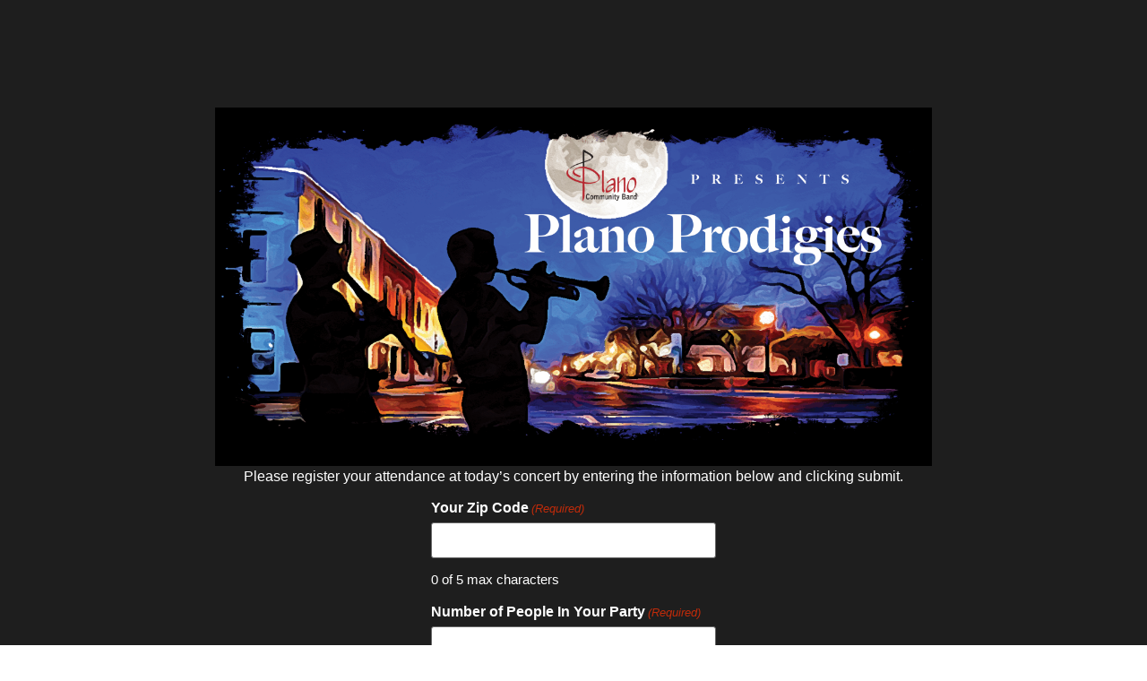

--- FILE ---
content_type: text/html; charset=UTF-8
request_url: https://planoband.com/nov23digitalprogram/
body_size: 119110
content:
<!doctype html>
<html lang="en-US">
<head>
<meta charset="UTF-8">
<script>
var gform;gform||(document.addEventListener("gform_main_scripts_loaded",function(){gform.scriptsLoaded=!0}),document.addEventListener("gform/theme/scripts_loaded",function(){gform.themeScriptsLoaded=!0}),window.addEventListener("DOMContentLoaded",function(){gform.domLoaded=!0}),gform={domLoaded:!1,scriptsLoaded:!1,themeScriptsLoaded:!1,isFormEditor:()=>"function"==typeof InitializeEditor,callIfLoaded:function(o){return!(!gform.domLoaded||!gform.scriptsLoaded||!gform.themeScriptsLoaded&&!gform.isFormEditor()||(gform.isFormEditor()&&console.warn("The use of gform.initializeOnLoaded() is deprecated in the form editor context and will be removed in Gravity Forms 3.1."),o(),0))},initializeOnLoaded:function(o){gform.callIfLoaded(o)||(document.addEventListener("gform_main_scripts_loaded",()=>{gform.scriptsLoaded=!0,gform.callIfLoaded(o)}),document.addEventListener("gform/theme/scripts_loaded",()=>{gform.themeScriptsLoaded=!0,gform.callIfLoaded(o)}),window.addEventListener("DOMContentLoaded",()=>{gform.domLoaded=!0,gform.callIfLoaded(o)}))},hooks:{action:{},filter:{}},addAction:function(o,r,e,t){gform.addHook("action",o,r,e,t)},addFilter:function(o,r,e,t){gform.addHook("filter",o,r,e,t)},doAction:function(o){gform.doHook("action",o,arguments)},applyFilters:function(o){return gform.doHook("filter",o,arguments)},removeAction:function(o,r){gform.removeHook("action",o,r)},removeFilter:function(o,r,e){gform.removeHook("filter",o,r,e)},addHook:function(o,r,e,t,n){null==gform.hooks[o][r]&&(gform.hooks[o][r]=[]);var d=gform.hooks[o][r];null==n&&(n=r+"_"+d.length),gform.hooks[o][r].push({tag:n,callable:e,priority:t=null==t?10:t})},doHook:function(r,o,e){var t;if(e=Array.prototype.slice.call(e,1),null!=gform.hooks[r][o]&&((o=gform.hooks[r][o]).sort(function(o,r){return o.priority-r.priority}),o.forEach(function(o){"function"!=typeof(t=o.callable)&&(t=window[t]),"action"==r?t.apply(null,e):e[0]=t.apply(null,e)})),"filter"==r)return e[0]},removeHook:function(o,r,t,n){var e;null!=gform.hooks[o][r]&&(e=(e=gform.hooks[o][r]).filter(function(o,r,e){return!!(null!=n&&n!=o.tag||null!=t&&t!=o.priority)}),gform.hooks[o][r]=e)}});
</script>
<meta name="viewport" content="width=device-width, initial-scale=1">
<link rel="profile" href="https://gmpg.org/xfn/11">
<title>Nov 23 Digital Program &#8211; Plano Community Band</title>
<meta name='robots' content='max-image-preview:large' />
<link rel="alternate" type="application/rss+xml" title="Plano Community Band &raquo; Feed" href="https://planoband.com/feed/" />
<link rel="alternate" title="oEmbed (JSON)" type="application/json+oembed" href="https://planoband.com/wp-json/oembed/1.0/embed?url=https%3A%2F%2Fplanoband.com%2Fnov23digitalprogram%2F" />
<link rel="alternate" title="oEmbed (XML)" type="text/xml+oembed" href="https://planoband.com/wp-json/oembed/1.0/embed?url=https%3A%2F%2Fplanoband.com%2Fnov23digitalprogram%2F&#038;format=xml" />
<style id='wp-img-auto-sizes-contain-inline-css'>
img:is([sizes=auto i],[sizes^="auto," i]){contain-intrinsic-size:3000px 1500px}
/*# sourceURL=wp-img-auto-sizes-contain-inline-css */
</style>
<!-- <link rel='stylesheet' id='mec-select2-style-css' href='https://planoband.com/wp-content/plugins/modern-events-calendar-lite/assets/packages/select2/select2.min.css?ver=7.26.0' media='all' /> -->
<!-- <link rel='stylesheet' id='mec-font-icons-css' href='https://planoband.com/wp-content/plugins/modern-events-calendar-lite/assets/css/iconfonts.css?ver=7.26.0' media='all' /> -->
<!-- <link rel='stylesheet' id='mec-frontend-style-css' href='https://planoband.com/wp-content/plugins/modern-events-calendar-lite/assets/css/frontend.min.css?ver=7.26.0' media='all' /> -->
<!-- <link rel='stylesheet' id='mec-tooltip-style-css' href='https://planoband.com/wp-content/plugins/modern-events-calendar-lite/assets/packages/tooltip/tooltip.css?ver=7.26.0' media='all' /> -->
<!-- <link rel='stylesheet' id='mec-tooltip-shadow-style-css' href='https://planoband.com/wp-content/plugins/modern-events-calendar-lite/assets/packages/tooltip/tooltipster-sideTip-shadow.min.css?ver=7.26.0' media='all' /> -->
<!-- <link rel='stylesheet' id='featherlight-css' href='https://planoband.com/wp-content/plugins/modern-events-calendar-lite/assets/packages/featherlight/featherlight.css?ver=7.26.0' media='all' /> -->
<!-- <link rel='stylesheet' id='mec-lity-style-css' href='https://planoband.com/wp-content/plugins/modern-events-calendar-lite/assets/packages/lity/lity.min.css?ver=7.26.0' media='all' /> -->
<!-- <link rel='stylesheet' id='mec-general-calendar-style-css' href='https://planoband.com/wp-content/plugins/modern-events-calendar-lite/assets/css/mec-general-calendar.css?ver=7.26.0' media='all' /> -->
<link rel="stylesheet" type="text/css" href="//planoband.com/wp-content/cache/wpfc-minified/jr5wokgj/hy5gx.css" media="all"/>
<style id='wp-emoji-styles-inline-css'>
img.wp-smiley, img.emoji {
display: inline !important;
border: none !important;
box-shadow: none !important;
height: 1em !important;
width: 1em !important;
margin: 0 0.07em !important;
vertical-align: -0.1em !important;
background: none !important;
padding: 0 !important;
}
/*# sourceURL=wp-emoji-styles-inline-css */
</style>
<style id='global-styles-inline-css'>
:root{--wp--preset--aspect-ratio--square: 1;--wp--preset--aspect-ratio--4-3: 4/3;--wp--preset--aspect-ratio--3-4: 3/4;--wp--preset--aspect-ratio--3-2: 3/2;--wp--preset--aspect-ratio--2-3: 2/3;--wp--preset--aspect-ratio--16-9: 16/9;--wp--preset--aspect-ratio--9-16: 9/16;--wp--preset--color--black: #000000;--wp--preset--color--cyan-bluish-gray: #abb8c3;--wp--preset--color--white: #ffffff;--wp--preset--color--pale-pink: #f78da7;--wp--preset--color--vivid-red: #cf2e2e;--wp--preset--color--luminous-vivid-orange: #ff6900;--wp--preset--color--luminous-vivid-amber: #fcb900;--wp--preset--color--light-green-cyan: #7bdcb5;--wp--preset--color--vivid-green-cyan: #00d084;--wp--preset--color--pale-cyan-blue: #8ed1fc;--wp--preset--color--vivid-cyan-blue: #0693e3;--wp--preset--color--vivid-purple: #9b51e0;--wp--preset--gradient--vivid-cyan-blue-to-vivid-purple: linear-gradient(135deg,rgb(6,147,227) 0%,rgb(155,81,224) 100%);--wp--preset--gradient--light-green-cyan-to-vivid-green-cyan: linear-gradient(135deg,rgb(122,220,180) 0%,rgb(0,208,130) 100%);--wp--preset--gradient--luminous-vivid-amber-to-luminous-vivid-orange: linear-gradient(135deg,rgb(252,185,0) 0%,rgb(255,105,0) 100%);--wp--preset--gradient--luminous-vivid-orange-to-vivid-red: linear-gradient(135deg,rgb(255,105,0) 0%,rgb(207,46,46) 100%);--wp--preset--gradient--very-light-gray-to-cyan-bluish-gray: linear-gradient(135deg,rgb(238,238,238) 0%,rgb(169,184,195) 100%);--wp--preset--gradient--cool-to-warm-spectrum: linear-gradient(135deg,rgb(74,234,220) 0%,rgb(151,120,209) 20%,rgb(207,42,186) 40%,rgb(238,44,130) 60%,rgb(251,105,98) 80%,rgb(254,248,76) 100%);--wp--preset--gradient--blush-light-purple: linear-gradient(135deg,rgb(255,206,236) 0%,rgb(152,150,240) 100%);--wp--preset--gradient--blush-bordeaux: linear-gradient(135deg,rgb(254,205,165) 0%,rgb(254,45,45) 50%,rgb(107,0,62) 100%);--wp--preset--gradient--luminous-dusk: linear-gradient(135deg,rgb(255,203,112) 0%,rgb(199,81,192) 50%,rgb(65,88,208) 100%);--wp--preset--gradient--pale-ocean: linear-gradient(135deg,rgb(255,245,203) 0%,rgb(182,227,212) 50%,rgb(51,167,181) 100%);--wp--preset--gradient--electric-grass: linear-gradient(135deg,rgb(202,248,128) 0%,rgb(113,206,126) 100%);--wp--preset--gradient--midnight: linear-gradient(135deg,rgb(2,3,129) 0%,rgb(40,116,252) 100%);--wp--preset--font-size--small: 13px;--wp--preset--font-size--medium: 20px;--wp--preset--font-size--large: 36px;--wp--preset--font-size--x-large: 42px;--wp--preset--spacing--20: 0.44rem;--wp--preset--spacing--30: 0.67rem;--wp--preset--spacing--40: 1rem;--wp--preset--spacing--50: 1.5rem;--wp--preset--spacing--60: 2.25rem;--wp--preset--spacing--70: 3.38rem;--wp--preset--spacing--80: 5.06rem;--wp--preset--shadow--natural: 6px 6px 9px rgba(0, 0, 0, 0.2);--wp--preset--shadow--deep: 12px 12px 50px rgba(0, 0, 0, 0.4);--wp--preset--shadow--sharp: 6px 6px 0px rgba(0, 0, 0, 0.2);--wp--preset--shadow--outlined: 6px 6px 0px -3px rgb(255, 255, 255), 6px 6px rgb(0, 0, 0);--wp--preset--shadow--crisp: 6px 6px 0px rgb(0, 0, 0);}:root { --wp--style--global--content-size: 800px;--wp--style--global--wide-size: 1200px; }:where(body) { margin: 0; }.wp-site-blocks > .alignleft { float: left; margin-right: 2em; }.wp-site-blocks > .alignright { float: right; margin-left: 2em; }.wp-site-blocks > .aligncenter { justify-content: center; margin-left: auto; margin-right: auto; }:where(.wp-site-blocks) > * { margin-block-start: 24px; margin-block-end: 0; }:where(.wp-site-blocks) > :first-child { margin-block-start: 0; }:where(.wp-site-blocks) > :last-child { margin-block-end: 0; }:root { --wp--style--block-gap: 24px; }:root :where(.is-layout-flow) > :first-child{margin-block-start: 0;}:root :where(.is-layout-flow) > :last-child{margin-block-end: 0;}:root :where(.is-layout-flow) > *{margin-block-start: 24px;margin-block-end: 0;}:root :where(.is-layout-constrained) > :first-child{margin-block-start: 0;}:root :where(.is-layout-constrained) > :last-child{margin-block-end: 0;}:root :where(.is-layout-constrained) > *{margin-block-start: 24px;margin-block-end: 0;}:root :where(.is-layout-flex){gap: 24px;}:root :where(.is-layout-grid){gap: 24px;}.is-layout-flow > .alignleft{float: left;margin-inline-start: 0;margin-inline-end: 2em;}.is-layout-flow > .alignright{float: right;margin-inline-start: 2em;margin-inline-end: 0;}.is-layout-flow > .aligncenter{margin-left: auto !important;margin-right: auto !important;}.is-layout-constrained > .alignleft{float: left;margin-inline-start: 0;margin-inline-end: 2em;}.is-layout-constrained > .alignright{float: right;margin-inline-start: 2em;margin-inline-end: 0;}.is-layout-constrained > .aligncenter{margin-left: auto !important;margin-right: auto !important;}.is-layout-constrained > :where(:not(.alignleft):not(.alignright):not(.alignfull)){max-width: var(--wp--style--global--content-size);margin-left: auto !important;margin-right: auto !important;}.is-layout-constrained > .alignwide{max-width: var(--wp--style--global--wide-size);}body .is-layout-flex{display: flex;}.is-layout-flex{flex-wrap: wrap;align-items: center;}.is-layout-flex > :is(*, div){margin: 0;}body .is-layout-grid{display: grid;}.is-layout-grid > :is(*, div){margin: 0;}body{padding-top: 0px;padding-right: 0px;padding-bottom: 0px;padding-left: 0px;}a:where(:not(.wp-element-button)){text-decoration: underline;}:root :where(.wp-element-button, .wp-block-button__link){background-color: #32373c;border-width: 0;color: #fff;font-family: inherit;font-size: inherit;font-style: inherit;font-weight: inherit;letter-spacing: inherit;line-height: inherit;padding-top: calc(0.667em + 2px);padding-right: calc(1.333em + 2px);padding-bottom: calc(0.667em + 2px);padding-left: calc(1.333em + 2px);text-decoration: none;text-transform: inherit;}.has-black-color{color: var(--wp--preset--color--black) !important;}.has-cyan-bluish-gray-color{color: var(--wp--preset--color--cyan-bluish-gray) !important;}.has-white-color{color: var(--wp--preset--color--white) !important;}.has-pale-pink-color{color: var(--wp--preset--color--pale-pink) !important;}.has-vivid-red-color{color: var(--wp--preset--color--vivid-red) !important;}.has-luminous-vivid-orange-color{color: var(--wp--preset--color--luminous-vivid-orange) !important;}.has-luminous-vivid-amber-color{color: var(--wp--preset--color--luminous-vivid-amber) !important;}.has-light-green-cyan-color{color: var(--wp--preset--color--light-green-cyan) !important;}.has-vivid-green-cyan-color{color: var(--wp--preset--color--vivid-green-cyan) !important;}.has-pale-cyan-blue-color{color: var(--wp--preset--color--pale-cyan-blue) !important;}.has-vivid-cyan-blue-color{color: var(--wp--preset--color--vivid-cyan-blue) !important;}.has-vivid-purple-color{color: var(--wp--preset--color--vivid-purple) !important;}.has-black-background-color{background-color: var(--wp--preset--color--black) !important;}.has-cyan-bluish-gray-background-color{background-color: var(--wp--preset--color--cyan-bluish-gray) !important;}.has-white-background-color{background-color: var(--wp--preset--color--white) !important;}.has-pale-pink-background-color{background-color: var(--wp--preset--color--pale-pink) !important;}.has-vivid-red-background-color{background-color: var(--wp--preset--color--vivid-red) !important;}.has-luminous-vivid-orange-background-color{background-color: var(--wp--preset--color--luminous-vivid-orange) !important;}.has-luminous-vivid-amber-background-color{background-color: var(--wp--preset--color--luminous-vivid-amber) !important;}.has-light-green-cyan-background-color{background-color: var(--wp--preset--color--light-green-cyan) !important;}.has-vivid-green-cyan-background-color{background-color: var(--wp--preset--color--vivid-green-cyan) !important;}.has-pale-cyan-blue-background-color{background-color: var(--wp--preset--color--pale-cyan-blue) !important;}.has-vivid-cyan-blue-background-color{background-color: var(--wp--preset--color--vivid-cyan-blue) !important;}.has-vivid-purple-background-color{background-color: var(--wp--preset--color--vivid-purple) !important;}.has-black-border-color{border-color: var(--wp--preset--color--black) !important;}.has-cyan-bluish-gray-border-color{border-color: var(--wp--preset--color--cyan-bluish-gray) !important;}.has-white-border-color{border-color: var(--wp--preset--color--white) !important;}.has-pale-pink-border-color{border-color: var(--wp--preset--color--pale-pink) !important;}.has-vivid-red-border-color{border-color: var(--wp--preset--color--vivid-red) !important;}.has-luminous-vivid-orange-border-color{border-color: var(--wp--preset--color--luminous-vivid-orange) !important;}.has-luminous-vivid-amber-border-color{border-color: var(--wp--preset--color--luminous-vivid-amber) !important;}.has-light-green-cyan-border-color{border-color: var(--wp--preset--color--light-green-cyan) !important;}.has-vivid-green-cyan-border-color{border-color: var(--wp--preset--color--vivid-green-cyan) !important;}.has-pale-cyan-blue-border-color{border-color: var(--wp--preset--color--pale-cyan-blue) !important;}.has-vivid-cyan-blue-border-color{border-color: var(--wp--preset--color--vivid-cyan-blue) !important;}.has-vivid-purple-border-color{border-color: var(--wp--preset--color--vivid-purple) !important;}.has-vivid-cyan-blue-to-vivid-purple-gradient-background{background: var(--wp--preset--gradient--vivid-cyan-blue-to-vivid-purple) !important;}.has-light-green-cyan-to-vivid-green-cyan-gradient-background{background: var(--wp--preset--gradient--light-green-cyan-to-vivid-green-cyan) !important;}.has-luminous-vivid-amber-to-luminous-vivid-orange-gradient-background{background: var(--wp--preset--gradient--luminous-vivid-amber-to-luminous-vivid-orange) !important;}.has-luminous-vivid-orange-to-vivid-red-gradient-background{background: var(--wp--preset--gradient--luminous-vivid-orange-to-vivid-red) !important;}.has-very-light-gray-to-cyan-bluish-gray-gradient-background{background: var(--wp--preset--gradient--very-light-gray-to-cyan-bluish-gray) !important;}.has-cool-to-warm-spectrum-gradient-background{background: var(--wp--preset--gradient--cool-to-warm-spectrum) !important;}.has-blush-light-purple-gradient-background{background: var(--wp--preset--gradient--blush-light-purple) !important;}.has-blush-bordeaux-gradient-background{background: var(--wp--preset--gradient--blush-bordeaux) !important;}.has-luminous-dusk-gradient-background{background: var(--wp--preset--gradient--luminous-dusk) !important;}.has-pale-ocean-gradient-background{background: var(--wp--preset--gradient--pale-ocean) !important;}.has-electric-grass-gradient-background{background: var(--wp--preset--gradient--electric-grass) !important;}.has-midnight-gradient-background{background: var(--wp--preset--gradient--midnight) !important;}.has-small-font-size{font-size: var(--wp--preset--font-size--small) !important;}.has-medium-font-size{font-size: var(--wp--preset--font-size--medium) !important;}.has-large-font-size{font-size: var(--wp--preset--font-size--large) !important;}.has-x-large-font-size{font-size: var(--wp--preset--font-size--x-large) !important;}
:root :where(.wp-block-pullquote){font-size: 1.5em;line-height: 1.6;}
/*# sourceURL=global-styles-inline-css */
</style>
<!-- <link rel='stylesheet' id='woocommerce-layout-css' href='https://planoband.com/wp-content/plugins/woocommerce/assets/css/woocommerce-layout.css?ver=10.4.3' media='all' /> -->
<link rel="stylesheet" type="text/css" href="//planoband.com/wp-content/cache/wpfc-minified/kog3wiet/hy5gx.css" media="all"/>
<!-- <link rel='stylesheet' id='woocommerce-smallscreen-css' href='https://planoband.com/wp-content/plugins/woocommerce/assets/css/woocommerce-smallscreen.css?ver=10.4.3' media='only screen and (max-width: 768px)' /> -->
<link rel="stylesheet" type="text/css" href="//planoband.com/wp-content/cache/wpfc-minified/9lxv5f9x/hy5gx.css" media="only screen and (max-width: 768px)"/>
<!-- <link rel='stylesheet' id='woocommerce-general-css' href='https://planoband.com/wp-content/plugins/woocommerce/assets/css/woocommerce.css?ver=10.4.3' media='all' /> -->
<link rel="stylesheet" type="text/css" href="//planoband.com/wp-content/cache/wpfc-minified/79vvldjs/hy5gx.css" media="all"/>
<style id='woocommerce-inline-inline-css'>
.woocommerce form .form-row .required { visibility: visible; }
/*# sourceURL=woocommerce-inline-inline-css */
</style>
<!-- <link rel='stylesheet' id='hello-elementor-css' href='https://planoband.com/wp-content/themes/hello-elementor/assets/css/reset.css?ver=3.4.5' media='all' /> -->
<!-- <link rel='stylesheet' id='hello-elementor-theme-style-css' href='https://planoband.com/wp-content/themes/hello-elementor/assets/css/theme.css?ver=3.4.5' media='all' /> -->
<!-- <link rel='stylesheet' id='hello-elementor-header-footer-css' href='https://planoband.com/wp-content/themes/hello-elementor/assets/css/header-footer.css?ver=3.4.5' media='all' /> -->
<!-- <link rel='stylesheet' id='elementor-frontend-css' href='https://planoband.com/wp-content/uploads/elementor/css/custom-frontend.min.css?ver=1768988726' media='all' /> -->
<link rel="stylesheet" type="text/css" href="//planoband.com/wp-content/cache/wpfc-minified/l99a1rn2/hy5gx.css" media="all"/>
<link rel='stylesheet' id='elementor-post-7-css' href='https://planoband.com/wp-content/uploads/elementor/css/post-7.css?ver=1768988726' media='all' />
<!-- <link rel='stylesheet' id='widget-spacer-css' href='https://planoband.com/wp-content/plugins/elementor/assets/css/widget-spacer.min.css?ver=3.34.2' media='all' /> -->
<!-- <link rel='stylesheet' id='widget-image-css' href='https://planoband.com/wp-content/plugins/elementor/assets/css/widget-image.min.css?ver=3.34.2' media='all' /> -->
<!-- <link rel='stylesheet' id='widget-heading-css' href='https://planoband.com/wp-content/plugins/elementor/assets/css/widget-heading.min.css?ver=3.34.2' media='all' /> -->
<!-- <link rel='stylesheet' id='widget-nav-menu-css' href='https://planoband.com/wp-content/uploads/elementor/css/custom-pro-widget-nav-menu.min.css?ver=1768988726' media='all' /> -->
<!-- <link rel='stylesheet' id='widget-social-icons-css' href='https://planoband.com/wp-content/plugins/elementor/assets/css/widget-social-icons.min.css?ver=3.34.2' media='all' /> -->
<!-- <link rel='stylesheet' id='e-apple-webkit-css' href='https://planoband.com/wp-content/uploads/elementor/css/custom-apple-webkit.min.css?ver=1768988726' media='all' /> -->
<!-- <link rel='stylesheet' id='widget-divider-css' href='https://planoband.com/wp-content/plugins/elementor/assets/css/widget-divider.min.css?ver=3.34.2' media='all' /> -->
<!-- <link rel='stylesheet' id='eael-general-css' href='https://planoband.com/wp-content/plugins/essential-addons-for-elementor-lite/assets/front-end/css/view/general.min.css?ver=6.5.8' media='all' /> -->
<!-- <link rel='stylesheet' id='eael-636-css' href='https://planoband.com/wp-content/uploads/essential-addons-elementor/eael-636.css?ver=1710163268' media='all' /> -->
<!-- <link rel='stylesheet' id='elementor-icons-css' href='https://planoband.com/wp-content/plugins/elementor/assets/lib/eicons/css/elementor-icons.min.css?ver=5.46.0' media='all' /> -->
<link rel="stylesheet" type="text/css" href="//planoband.com/wp-content/cache/wpfc-minified/4t04bjv/i107x.css" media="all"/>
<style id='elementor-icons-inline-css'>
.elementor-add-new-section .elementor-add-templately-promo-button{
background-color: #5d4fff !important;
background-image: url(https://planoband.com/wp-content/plugins/essential-addons-for-elementor-lite/assets/admin/images/templately/logo-icon.svg);
background-repeat: no-repeat;
background-position: center center;
position: relative;
}
.elementor-add-new-section .elementor-add-templately-promo-button > i{
height: 12px;
}
body .elementor-add-new-section .elementor-add-section-area-button {
margin-left: 0;
}
.elementor-add-new-section .elementor-add-templately-promo-button{
background-color: #5d4fff !important;
background-image: url(https://planoband.com/wp-content/plugins/essential-addons-for-elementor-lite/assets/admin/images/templately/logo-icon.svg);
background-repeat: no-repeat;
background-position: center center;
position: relative;
}
.elementor-add-new-section .elementor-add-templately-promo-button > i{
height: 12px;
}
body .elementor-add-new-section .elementor-add-section-area-button {
margin-left: 0;
}
/*# sourceURL=elementor-icons-inline-css */
</style>
<!-- <link rel='stylesheet' id='gravity_forms_theme_reset-css' href='https://planoband.com/wp-content/plugins/gravityforms/assets/css/dist/gravity-forms-theme-reset.min.css?ver=2.9.25' media='all' /> -->
<!-- <link rel='stylesheet' id='gravity_forms_theme_foundation-css' href='https://planoband.com/wp-content/plugins/gravityforms/assets/css/dist/gravity-forms-theme-foundation.min.css?ver=2.9.25' media='all' /> -->
<!-- <link rel='stylesheet' id='gravity_forms_theme_framework-css' href='https://planoband.com/wp-content/plugins/gravityforms/assets/css/dist/gravity-forms-theme-framework.min.css?ver=2.9.25' media='all' /> -->
<link rel="stylesheet" type="text/css" href="//planoband.com/wp-content/cache/wpfc-minified/fs8izvz8/hybax.css" media="all"/>
<link rel='stylesheet' id='elementor-post-636-css' href='https://planoband.com/wp-content/uploads/elementor/css/post-636.css?ver=1768995018' media='all' />
<link rel='stylesheet' id='elementor-post-688-css' href='https://planoband.com/wp-content/uploads/elementor/css/post-688.css?ver=1768995018' media='all' />
<link rel='stylesheet' id='elementor-post-57-css' href='https://planoband.com/wp-content/uploads/elementor/css/post-57.css?ver=1768988728' media='all' />
<!-- <link rel='stylesheet' id='font-awesome-5-all-css' href='https://planoband.com/wp-content/plugins/elementor/assets/lib/font-awesome/css/all.min.css?ver=6.5.8' media='all' /> -->
<!-- <link rel='stylesheet' id='font-awesome-4-shim-css' href='https://planoband.com/wp-content/plugins/elementor/assets/lib/font-awesome/css/v4-shims.min.css?ver=6.5.8' media='all' /> -->
<!-- <link rel='stylesheet' id='elementor-gf-local-oswald-css' href='https://planoband.com/wp-content/uploads/elementor/google-fonts/css/oswald.css?ver=1746883188' media='all' /> -->
<!-- <link rel='stylesheet' id='elementor-gf-local-montserrat-css' href='https://planoband.com/wp-content/uploads/elementor/google-fonts/css/montserrat.css?ver=1746883191' media='all' /> -->
<!-- <link rel='stylesheet' id='elementor-gf-local-dmsans-css' href='https://planoband.com/wp-content/uploads/elementor/google-fonts/css/dmsans.css?ver=1746883192' media='all' /> -->
<!-- <link rel='stylesheet' id='elementor-icons-shared-0-css' href='https://planoband.com/wp-content/plugins/elementor/assets/lib/font-awesome/css/fontawesome.min.css?ver=5.15.3' media='all' /> -->
<!-- <link rel='stylesheet' id='elementor-icons-fa-solid-css' href='https://planoband.com/wp-content/plugins/elementor/assets/lib/font-awesome/css/solid.min.css?ver=5.15.3' media='all' /> -->
<!-- <link rel='stylesheet' id='elementor-icons-fa-brands-css' href='https://planoband.com/wp-content/plugins/elementor/assets/lib/font-awesome/css/brands.min.css?ver=5.15.3' media='all' /> -->
<link rel="stylesheet" type="text/css" href="//planoband.com/wp-content/cache/wpfc-minified/eqo69hpo/hybax.css" media="all"/>
<script src='//planoband.com/wp-content/cache/wpfc-minified/d5gj55h8/hy5gx.js' type="text/javascript"></script>
<!-- <script src="https://planoband.com/wp-includes/js/jquery/jquery.min.js?ver=3.7.1" id="jquery-core-js"></script> -->
<!-- <script src="https://planoband.com/wp-includes/js/jquery/jquery-migrate.min.js?ver=3.4.1" id="jquery-migrate-js"></script> -->
<!-- <script src="https://planoband.com/wp-content/plugins/woocommerce/assets/js/jquery-blockui/jquery.blockUI.min.js?ver=2.7.0-wc.10.4.3" id="wc-jquery-blockui-js" defer data-wp-strategy="defer"></script> -->
<script id="wc-add-to-cart-js-extra">
var wc_add_to_cart_params = {"ajax_url":"/wp-admin/admin-ajax.php","wc_ajax_url":"/?wc-ajax=%%endpoint%%","i18n_view_cart":"View cart","cart_url":"https://planoband.com/cart/","is_cart":"","cart_redirect_after_add":"no"};
//# sourceURL=wc-add-to-cart-js-extra
</script>
<script src='//planoband.com/wp-content/cache/wpfc-minified/2o1arh41/hy5gx.js' type="text/javascript"></script>
<!-- <script src="https://planoband.com/wp-content/plugins/woocommerce/assets/js/frontend/add-to-cart.min.js?ver=10.4.3" id="wc-add-to-cart-js" defer data-wp-strategy="defer"></script> -->
<!-- <script src="https://planoband.com/wp-content/plugins/woocommerce/assets/js/js-cookie/js.cookie.min.js?ver=2.1.4-wc.10.4.3" id="wc-js-cookie-js" defer data-wp-strategy="defer"></script> -->
<script id="woocommerce-js-extra">
var woocommerce_params = {"ajax_url":"/wp-admin/admin-ajax.php","wc_ajax_url":"/?wc-ajax=%%endpoint%%","i18n_password_show":"Show password","i18n_password_hide":"Hide password"};
//# sourceURL=woocommerce-js-extra
</script>
<script src='//planoband.com/wp-content/cache/wpfc-minified/dqmdakk1/hy5gx.js' type="text/javascript"></script>
<!-- <script src="https://planoband.com/wp-content/plugins/woocommerce/assets/js/frontend/woocommerce.min.js?ver=10.4.3" id="woocommerce-js" defer data-wp-strategy="defer"></script> -->
<script id="WCPAY_ASSETS-js-extra">
var wcpayAssets = {"url":"https://planoband.com/wp-content/plugins/woocommerce-payments/dist/"};
//# sourceURL=WCPAY_ASSETS-js-extra
</script>
<script src='//planoband.com/wp-content/cache/wpfc-minified/7jcjdg5q/hybax.js' type="text/javascript"></script>
<!-- <script src="https://planoband.com/wp-content/plugins/elementor/assets/lib/font-awesome/js/v4-shims.min.js?ver=6.5.8" id="font-awesome-4-shim-js"></script> -->
<link rel="https://api.w.org/" href="https://planoband.com/wp-json/" /><link rel="alternate" title="JSON" type="application/json" href="https://planoband.com/wp-json/wp/v2/pages/636" /><link rel="EditURI" type="application/rsd+xml" title="RSD" href="https://planoband.com/xmlrpc.php?rsd" />
<meta name="generator" content="WordPress 6.9" />
<meta name="generator" content="WooCommerce 10.4.3" />
<link rel="canonical" href="https://planoband.com/nov23digitalprogram/" />
<link rel='shortlink' href='https://planoband.com/?p=636' />
<noscript><style>.woocommerce-product-gallery{ opacity: 1 !important; }</style></noscript>
<meta name="generator" content="Elementor 3.34.2; features: additional_custom_breakpoints; settings: css_print_method-external, google_font-enabled, font_display-swap">
<style>
.e-con.e-parent:nth-of-type(n+4):not(.e-lazyloaded):not(.e-no-lazyload),
.e-con.e-parent:nth-of-type(n+4):not(.e-lazyloaded):not(.e-no-lazyload) * {
background-image: none !important;
}
@media screen and (max-height: 1024px) {
.e-con.e-parent:nth-of-type(n+3):not(.e-lazyloaded):not(.e-no-lazyload),
.e-con.e-parent:nth-of-type(n+3):not(.e-lazyloaded):not(.e-no-lazyload) * {
background-image: none !important;
}
}
@media screen and (max-height: 640px) {
.e-con.e-parent:nth-of-type(n+2):not(.e-lazyloaded):not(.e-no-lazyload),
.e-con.e-parent:nth-of-type(n+2):not(.e-lazyloaded):not(.e-no-lazyload) * {
background-image: none !important;
}
}
</style>
<link rel="icon" href="https://planoband.com/wp-content/uploads/2023/09/PCBLogo-Web-Small-100x100.png" sizes="32x32" />
<link rel="icon" href="https://planoband.com/wp-content/uploads/2023/09/PCBLogo-Web-Small.png" sizes="192x192" />
<link rel="apple-touch-icon" href="https://planoband.com/wp-content/uploads/2023/09/PCBLogo-Web-Small.png" />
<meta name="msapplication-TileImage" content="https://planoband.com/wp-content/uploads/2023/09/PCBLogo-Web-Small.png" />
<style>:root,::before,::after{--mec-color-skin: #333333;--mec-color-skin-rgba-1: rgba(51,51,51,.25);--mec-color-skin-rgba-2: rgba(51,51,51,.5);--mec-color-skin-rgba-3: rgba(51,51,51,.75);--mec-color-skin-rgba-4: rgba(51,51,51,.11);--mec-primary-border-radius: ;--mec-secondary-border-radius: ;--mec-container-normal-width: 1196px;--mec-container-large-width: 1690px;--mec-title-color: #fcfcfc;--mec-fes-main-color: #40d9f1;--mec-fes-main-color-rgba-1: rgba(64, 217, 241, 0.12);--mec-fes-main-color-rgba-2: rgba(64, 217, 241, 0.23);--mec-fes-main-color-rgba-3: rgba(64, 217, 241, 0.03);--mec-fes-main-color-rgba-4: rgba(64, 217, 241, 0.3);--mec-fes-main-color-rgba-5: rgb(64 217 241 / 7%);--mec-fes-main-color-rgba-6: rgba(64, 217, 241, 0.2);</style><style>.mec-single-event
{
padding-top:75px;
}
.comments-area
{
display:none;
}
.single-mec-events
{
background-color:#1E1E1E
}
.mec-single-title
{
color:#ffffff !important;
}
.mec-color
{
background-color:#ffffff;
}</style></head>
<body class="wp-singular page-template page-template-elementor_header_footer page page-id-636 wp-custom-logo wp-embed-responsive wp-theme-hello-elementor theme-hello-elementor mec-theme-hello-elementor woocommerce-no-js hello-elementor-default elementor-default elementor-template-full-width elementor-kit-7 elementor-page elementor-page-636">
<a class="skip-link screen-reader-text" href="#content">Skip to content</a>
<header data-elementor-type="header" data-elementor-id="688" class="elementor elementor-688 elementor-location-header" data-elementor-post-type="elementor_library">
<div class="elementor-element elementor-element-2a69102 e-flex e-con-boxed e-con e-parent" data-id="2a69102" data-element_type="container" data-settings="{&quot;background_background&quot;:&quot;classic&quot;}">
<div class="e-con-inner">
<div class="elementor-element elementor-element-d3e3ed9 e-con-full e-flex e-con e-child" data-id="d3e3ed9" data-element_type="container">
<div class="elementor-element elementor-element-8e5cbf2 elementor-widget elementor-widget-spacer" data-id="8e5cbf2" data-element_type="widget" data-widget_type="spacer.default">
<div class="elementor-widget-container">
<div class="elementor-spacer">
<div class="elementor-spacer-inner"></div>
</div>
</div>
</div>
</div>
</div>
</div>
</header>
<div data-elementor-type="wp-page" data-elementor-id="636" class="elementor elementor-636" data-elementor-post-type="page">
<div class="elementor-element elementor-element-fee4b73 e-flex e-con-boxed e-con e-parent" data-id="fee4b73" data-element_type="container" data-settings="{&quot;background_background&quot;:&quot;classic&quot;}">
<div class="e-con-inner">
<div class="elementor-element elementor-element-911a223 elementor-widget elementor-widget-image" data-id="911a223" data-element_type="widget" data-widget_type="image.default">
<div class="elementor-widget-container">
<img fetchpriority="high" decoding="async" width="800" height="400" src="https://planoband.com/wp-content/uploads/2023/11/Plano-Prodigies-Banner-crop-scaled.png" class="attachment-large size-large wp-image-664" alt="" srcset="https://planoband.com/wp-content/uploads/2023/11/Plano-Prodigies-Banner-crop-scaled.png 2560w, https://planoband.com/wp-content/uploads/2023/11/Plano-Prodigies-Banner-crop-600x300.png 600w" sizes="(max-width: 800px) 100vw, 800px" />															</div>
</div>
<div class="elementor-element elementor-element-891ae9e elementor-widget__width-inherit elementor-widget elementor-widget-text-editor" data-id="891ae9e" data-element_type="widget" data-widget_type="text-editor.default">
<div class="elementor-widget-container">
<p>Please register your attendance at today&#8217;s concert by entering the information below and clicking submit.</p>								</div>
</div>
<div class="elementor-element elementor-element-9ded845 eael-gravity-form-button-full-width elementor-widget elementor-widget-eael-gravity-form" data-id="9ded845" data-element_type="widget" data-widget_type="eael-gravity-form.default">
<div class="elementor-widget-container">
<div class="eael-contact-form eael-gravity-form eael-contact-form-align-default">
<div class='gf_browser_unknown gform_wrapper gravity-theme gform-theme--no-framework' data-form-theme='gravity-theme' data-form-index='0' id='gform_wrapper_4' ><div id='gf_4' class='gform_anchor' tabindex='-1'></div><form method='post' enctype='multipart/form-data' target='gform_ajax_frame_4' id='gform_4'  action='/nov23digitalprogram/#gf_4' data-formid='4' novalidate>
<div class='gform-body gform_body'><div id='gform_fields_4' class='gform_fields top_label form_sublabel_below description_below validation_below'><div id="field_4_1" class="gfield gfield--type-text gfield_contains_required field_sublabel_below gfield--no-description field_description_below field_validation_below gfield_visibility_visible"  ><label class='gfield_label gform-field-label' for='input_4_1'>Your Zip Code<span class="gfield_required"><span class="gfield_required gfield_required_text">(Required)</span></span></label><div class='ginput_container ginput_container_text'><input name='input_1' id='input_4_1' type='text' value='' class='large' maxlength='5'    aria-required="true" aria-invalid="false"   /></div></div><div id="field_4_3" class="gfield gfield--type-number gfield--width-full gfield_contains_required field_sublabel_below gfield--no-description field_description_below field_validation_below gfield_visibility_visible"  ><label class='gfield_label gform-field-label' for='input_4_3'>Number of People In Your Party<span class="gfield_required"><span class="gfield_required gfield_required_text">(Required)</span></span></label><div class='ginput_container ginput_container_number'><input name='input_3' id='input_4_3' type='number' step='any' min='1'  value='' class='large'     aria-required="true" aria-invalid="false" aria-describedby="gfield_instruction_4_3" /><div class='gfield_description instruction ' id='gfield_instruction_4_3'>Please enter a number greater than or equal to <strong>1</strong>.</div></div></div></div></div>
<div class='gform-footer gform_footer top_label'> <input type='submit' id='gform_submit_button_4' class='gform_button button' onclick='gform.submission.handleButtonClick(this);' data-submission-type='submit' value='Submit'  /> <input type='hidden' name='gform_ajax' value='form_id=4&amp;title=&amp;description=&amp;tabindex=0&amp;theme=gravity-theme&amp;hash=6f5d5a212c52cc1b58e0da88211eab5e' />
<input type='hidden' class='gform_hidden' name='gform_submission_method' data-js='gform_submission_method_4' value='iframe' />
<input type='hidden' class='gform_hidden' name='gform_theme' data-js='gform_theme_4' id='gform_theme_4' value='gravity-theme' />
<input type='hidden' class='gform_hidden' name='gform_style_settings' data-js='gform_style_settings_4' id='gform_style_settings_4' value='' />
<input type='hidden' class='gform_hidden' name='is_submit_4' value='1' />
<input type='hidden' class='gform_hidden' name='gform_submit' value='4' />
<input type='hidden' class='gform_hidden' name='gform_unique_id' value='' />
<input type='hidden' class='gform_hidden' name='state_4' value='WyJbXSIsIjJkMDE3NDE3NDQ1MWIyYTMwNjFjZDAwOWVhNGRkMDQyIl0=' />
<input type='hidden' autocomplete='off' class='gform_hidden' name='gform_target_page_number_4' id='gform_target_page_number_4' value='0' />
<input type='hidden' autocomplete='off' class='gform_hidden' name='gform_source_page_number_4' id='gform_source_page_number_4' value='1' />
<input type='hidden' name='gform_field_values' value='' />
</div>
</form>
</div>
<iframe style='display:none;width:0px;height:0px;' src='about:blank' name='gform_ajax_frame_4' id='gform_ajax_frame_4' title='This iframe contains the logic required to handle Ajax powered Gravity Forms.'></iframe>
<script>
gform.initializeOnLoaded( function() {gformInitSpinner( 4, 'https://planoband.com/wp-content/plugins/gravityforms/images/spinner.svg', true );jQuery('#gform_ajax_frame_4').on('load',function(){var contents = jQuery(this).contents().find('*').html();var is_postback = contents.indexOf('GF_AJAX_POSTBACK') >= 0;if(!is_postback){return;}var form_content = jQuery(this).contents().find('#gform_wrapper_4');var is_confirmation = jQuery(this).contents().find('#gform_confirmation_wrapper_4').length > 0;var is_redirect = contents.indexOf('gformRedirect(){') >= 0;var is_form = form_content.length > 0 && ! is_redirect && ! is_confirmation;var mt = parseInt(jQuery('html').css('margin-top'), 10) + parseInt(jQuery('body').css('margin-top'), 10) + 100;if(is_form){jQuery('#gform_wrapper_4').html(form_content.html());if(form_content.hasClass('gform_validation_error')){jQuery('#gform_wrapper_4').addClass('gform_validation_error');} else {jQuery('#gform_wrapper_4').removeClass('gform_validation_error');}setTimeout( function() { /* delay the scroll by 50 milliseconds to fix a bug in chrome */ jQuery(document).scrollTop(jQuery('#gform_wrapper_4').offset().top - mt); }, 50 );if(window['gformInitDatepicker']) {gformInitDatepicker();}if(window['gformInitPriceFields']) {gformInitPriceFields();}var current_page = jQuery('#gform_source_page_number_4').val();gformInitSpinner( 4, 'https://planoband.com/wp-content/plugins/gravityforms/images/spinner.svg', true );jQuery(document).trigger('gform_page_loaded', [4, current_page]);window['gf_submitting_4'] = false;}else if(!is_redirect){var confirmation_content = jQuery(this).contents().find('.GF_AJAX_POSTBACK').html();if(!confirmation_content){confirmation_content = contents;}jQuery('#gform_wrapper_4').replaceWith(confirmation_content);jQuery(document).scrollTop(jQuery('#gf_4').offset().top - mt);jQuery(document).trigger('gform_confirmation_loaded', [4]);window['gf_submitting_4'] = false;wp.a11y.speak(jQuery('#gform_confirmation_message_4').text());}else{jQuery('#gform_4').append(contents);if(window['gformRedirect']) {gformRedirect();}}jQuery(document).trigger("gform_pre_post_render", [{ formId: "4", currentPage: "current_page", abort: function() { this.preventDefault(); } }]);        if (event && event.defaultPrevented) {                return;        }        const gformWrapperDiv = document.getElementById( "gform_wrapper_4" );        if ( gformWrapperDiv ) {            const visibilitySpan = document.createElement( "span" );            visibilitySpan.id = "gform_visibility_test_4";            gformWrapperDiv.insertAdjacentElement( "afterend", visibilitySpan );        }        const visibilityTestDiv = document.getElementById( "gform_visibility_test_4" );        let postRenderFired = false;        function triggerPostRender() {            if ( postRenderFired ) {                return;            }            postRenderFired = true;            gform.core.triggerPostRenderEvents( 4, current_page );            if ( visibilityTestDiv ) {                visibilityTestDiv.parentNode.removeChild( visibilityTestDiv );            }        }        function debounce( func, wait, immediate ) {            var timeout;            return function() {                var context = this, args = arguments;                var later = function() {                    timeout = null;                    if ( !immediate ) func.apply( context, args );                };                var callNow = immediate && !timeout;                clearTimeout( timeout );                timeout = setTimeout( later, wait );                if ( callNow ) func.apply( context, args );            };        }        const debouncedTriggerPostRender = debounce( function() {            triggerPostRender();        }, 200 );        if ( visibilityTestDiv && visibilityTestDiv.offsetParent === null ) {            const observer = new MutationObserver( ( mutations ) => {                mutations.forEach( ( mutation ) => {                    if ( mutation.type === 'attributes' && visibilityTestDiv.offsetParent !== null ) {                        debouncedTriggerPostRender();                        observer.disconnect();                    }                });            });            observer.observe( document.body, {                attributes: true,                childList: false,                subtree: true,                attributeFilter: [ 'style', 'class' ],            });        } else {            triggerPostRender();        }    } );} );
</script>
</div>
</div>
</div>
<div class="elementor-element elementor-element-8fff54d elementor-widget elementor-widget-heading" data-id="8fff54d" data-element_type="widget" data-widget_type="heading.default">
<div class="elementor-widget-container">
<h3 class="elementor-heading-title elementor-size-small">From the Podium</h3>				</div>
</div>
<div class="elementor-element elementor-element-0f0aec9 elementor-widget__width-inherit elementor-widget elementor-widget-text-editor" data-id="0f0aec9" data-element_type="widget" data-widget_type="text-editor.default">
<div class="elementor-widget-container">
<p>Welcome to another FREE Sunday concert by the Plano Community Band.  This is not just any Sunday concert &#8211; today we present a celebration of the outstanding Plano Independent School District’s Fine Arts programs, and we are performing for the first time in the beautiful new Robinson Fine Arts Center.</p><p>Plano students will be featured pre-concert, during intermission, and post-concert in the lobby.  A brass and woodwind chamber ensemble from Plano East Senior High, the Pan Cats percussion ensemble from Plano Senior High, and the Jazz ensemble from Plano West Senior High will be performing for you during the concert breaks. We hope you will stroll the lobby during these brief sessions and listen to these talented high school musicians from Plano schools.</p><p>During our concert we will be featuring two tremendously talented former PISD graduates.  Please take a moment to read the bios of our two accomplished guest soloists, Cameron Abtahi, private trumpet instructor in the Dallas area, and Todd Cope, principal clarinet for the Montreal Symphony.  You can count on dynamic music and virtuoso playing.  Also look for two special guests who will be contributing to our finale with Todd Cope.  Drum set player extraordinaire Stockton Helbing and gifted pianist Marilyn Woodruff will help the PBC provide accompaniment to Artie Shaw’s <em>Clarinet Concerto</em>.</p><p>As for the Plano Community Band&#8217;s portion of the program, we will present two dynamic overtures: Shostakovich’s <em>Festive Overture</em>, a timeless orchestral classic, and <em>Blue Lake Overture</em>, by Texas’ own John Barnes Chance, a special part of wind band repertoire. </p><p>Associate Conductor Jim Carter will conduct an audience favorite,<em> Minor Alterations</em>, which brings an unusual “twist” to familiar holiday carols.  We are also very excited to present the premier of <em>Collage von Karolju</em>.  This is a piece commissioned by the PCB from tenor saxophonist and music arranger and composer Buddy Mattei.  The work is a collection of holiday “sounding” carols that are new, fresh, and filled with energetic, beautiful and heat warming melodies. </p><p>I sincerely appreciate the diligent effort by our band board, my associate conductor Jim Carter, and all the members of the Plano Community band in making this concert a reality.  Also I want to thank the band directors and students of the three senior high schools for their wonderful contributions to our Sunday event.  We would not have been able to perform in beautiful Robinson Fine Arts Center without assistance from Jeremy Kondrat, the staff at the Robinson and the Fine Arts and PISD administration.  Lastly, I want to express my deep gratitude to James Hannah who did so much planning and facilitating for this concert.</p><p>Welcome to the Robinson, and I sincerely hope you enjoy <em>Plano Prodigies</em>!</p>								</div>
</div>
<div class="elementor-element elementor-element-a9fd368 elementor-widget elementor-widget-heading" data-id="a9fd368" data-element_type="widget" data-widget_type="heading.default">
<div class="elementor-widget-container">
<h2 class="elementor-heading-title elementor-size-default">Program Notes</h2>				</div>
</div>
<div class="elementor-element elementor-element-c7e230b elementor-widget__width-inherit elementor-widget elementor-widget-eael-adv-accordion" data-id="c7e230b" data-element_type="widget" data-widget_type="eael-adv-accordion.default">
<div class="elementor-widget-container">
<div class="eael-adv-accordion" id="eael-adv-accordion-c7e230b" data-scroll-on-click="no" data-scroll-speed="300" data-accordion-id="c7e230b" data-accordion-type="accordion" data-toogle-speed="300">
<div class="eael-accordion-list">
<div id="festive-overture" class="elementor-tab-title eael-accordion-header" tabindex="0" data-tab="1" aria-controls="elementor-tab-content-2091"><span class="eael-advanced-accordion-icon-closed"><i aria-hidden="true" class="fa-accordion-icon fas fa-plus"></i></span><span class="eael-advanced-accordion-icon-opened"><i aria-hidden="true" class="fa-accordion-icon fas fa-minus"></i></span><span class="eael-accordion-tab-title">Festive Overture</span><i aria-hidden="true" class="fa-toggle fas fa-angle-right"></i></div><div id="elementor-tab-content-2091" class="eael-accordion-content clearfix" data-tab="1" aria-labelledby="festive-overture"><p>In November 1954, Moscow’s Bolshoi Theatre sent an urgent appeal to Dmitri Shostakovich. A concert marking the anniversary of the Russian Revolution was days away, and the theater needed a celebratory piece to open it. Could he create one quickly? Almost overnight, Shostakovich tossed off his <em>Festive Overture</em><em>,</em> perhaps the most exuberant work he ever composed.</p><p>The rousing piece tested Shostakovich again in 1962. After seeing Igor Stravinsky conduct, Shostakovich told his elder colleague that the podium tempted him, but “I don’t know how to not be afraid.” Nevertheless, when Shostakovich received an offer to conduct his overture and <em>Cello Concerto</em> a few months later, he agreed. Before the first rehearsal, his nerves were so frayed that he persuaded cellist Mstislav Rostropovich, the concert’s soloist, to help him polish off a half-liter of vodka. Even though the concert went over well, Shostakovich never conducted again.</p></div>
</div><div class="eael-accordion-list">
<div id="lincoln" class="elementor-tab-title eael-accordion-header" tabindex="0" data-tab="2" aria-controls="elementor-tab-content-2092"><span class="eael-advanced-accordion-icon-closed"><i aria-hidden="true" class="fa-accordion-icon fas fa-plus"></i></span><span class="eael-advanced-accordion-icon-opened"><i aria-hidden="true" class="fa-accordion-icon fas fa-minus"></i></span><span class="eael-accordion-tab-title">Lincoln</span><i aria-hidden="true" class="fa-toggle fas fa-angle-right"></i></div><div id="elementor-tab-content-2092" class="eael-accordion-content clearfix" data-tab="2" aria-labelledby="lincoln"><p>There is little doubt of the impact of John Williams’ music on the entertainment world. His film music, including a more than twenty-year collaboration with director Steven Spielberg, has been an integral part of some of the film industry’s finest achievements. His unique talent and respected artistry have made these film scores a significant and vital part of our American culture. Spielberg and Williams came together in 2021 for the director’s highly anticipated biopic of Abraham Lincoln starring Daniel Day Lewis in the title role. For his original score to <em>Lincoln</em>, Williams drew on American musical influences from the Civil War era, combining them with his own distinctive style to bring to life the atmosphere of both the turbulent times surrounding the war and the warmth and humanity of the sixteenth president. This arrangement by Jay Bocook includes “The People’s House,” “The American Process,” and “With Malice Toward None,” which is named after the immortal words from Lincoln’s second inaugural address.</p></div>
</div><div class="eael-accordion-list">
<div id="collage-von-karolju" class="elementor-tab-title eael-accordion-header" tabindex="0" data-tab="3" aria-controls="elementor-tab-content-2093"><span class="eael-advanced-accordion-icon-closed"><i aria-hidden="true" class="fa-accordion-icon fas fa-plus"></i></span><span class="eael-advanced-accordion-icon-opened"><i aria-hidden="true" class="fa-accordion-icon fas fa-minus"></i></span><span class="eael-accordion-tab-title">Collage von Karolju</span><i aria-hidden="true" class="fa-toggle fas fa-angle-right"></i></div><div id="elementor-tab-content-2093" class="eael-accordion-content clearfix" data-tab="3" aria-labelledby="collage-von-karolju"><p><em>Karolju</em> is a suite of original Christmas carols originally composed for choir and orchestra by American composer Christopher Rouse. The work was commissioned in 1989 by the Baltimore Symphony Orchestra with support from the philanthropist Randolph Rothschild and the Barlow Endowment. It was completed in November 1990 and first performed on November 7, 1991 by the Baltimore Symphony Orchestra and Chorus conducted by David Zinman.</p><p>After hearing the choral arrangement, Joe Frank, Jr. thought it would be a great piece for a wind band, but who could take on the daunting task of arranging such a complex and lengthy piece? Joe asked the PCB if they would commission the piece to be arranged by Buddy Mattei, the PCB’s own tenor saxophone player.  Buddy has been called upon many times to arrange and compose various pieces for the band.  Buddy is a graduate of the University of North Texas School of Music and has continued to teach and write and perform as a highly respected professional musician. He enjoyed a very successful twenty-one year career as a public school band director in Princeton (TX) and Allen (TX). Buddy and wife Marilyn (clarinet and music instructor then principal in Princeton ISD) had such a great impact on the music programs and the school district that in 2023 Mattei Middle School opened in the Princeton ISD. (Fun fact, PCB musicians Samantha Humphreys (flute) and Jason Tucker (French horn) are the band directors at Mattei Middle School.)</p></div>
</div><div class="eael-accordion-list">
<div id="slavische-fantasie" class="elementor-tab-title eael-accordion-header" tabindex="0" data-tab="4" aria-controls="elementor-tab-content-2094"><span class="eael-advanced-accordion-icon-closed"><i aria-hidden="true" class="fa-accordion-icon fas fa-plus"></i></span><span class="eael-advanced-accordion-icon-opened"><i aria-hidden="true" class="fa-accordion-icon fas fa-minus"></i></span><span class="eael-accordion-tab-title">Slavische Fantasie</span><i aria-hidden="true" class="fa-toggle fas fa-angle-right"></i></div><div id="elementor-tab-content-2094" class="eael-accordion-content clearfix" data-tab="4" aria-labelledby="slavische-fantasie"><p>Carl Höhne was a German composer and cornet soloist. In addition to his solo works for brass, Höhne wrote a treatise on cornet performance. <em>Slavische Fantasie</em> (<strong><em>Slavonic Fantasy</em></strong>), a popular showpiece for trumpet/cornet, was written in 1899 for the cornet virtuoso Franz Werner. The work alternates between vocal lyricism and highly demanding technical passages for the soloist. Höhne is a bit of a “one-hit wonder,” as very little else is known about him as a musician and composer.</p></div>
</div><div class="eael-accordion-list">
<div id="blue-lake-overture" class="elementor-tab-title eael-accordion-header" tabindex="0" data-tab="5" aria-controls="elementor-tab-content-2095"><span class="eael-advanced-accordion-icon-closed"><i aria-hidden="true" class="fa-accordion-icon fas fa-plus"></i></span><span class="eael-advanced-accordion-icon-opened"><i aria-hidden="true" class="fa-accordion-icon fas fa-minus"></i></span><span class="eael-accordion-tab-title">Blue Lake Overture</span><i aria-hidden="true" class="fa-toggle fas fa-angle-right"></i></div><div id="elementor-tab-content-2095" class="eael-accordion-content clearfix" data-tab="5" aria-labelledby="blue-lake-overture"><p>John Barnes Chance (1932-1972) was born in Texas, where he played percussion in high school. His early interest in music led him to the University of Texas at Austin, where he received his bachelor’s and master’s degrees, studying composition with Clifton Williams. The early part of his career saw him playing timpani with the Austin Symphony, and later playing percussion with the Fourth and Eighth U.S. Army Bands during the Korean War. Upon his discharge, he received a grant from the Ford Foundation’s Young Composers Project, leading to his placement as resident composer in the Greensboro, North Carolina public schools. <em>Blue Lake Overture</em> was the first commission by Blue Lake Fine Arts Camp established in 1966 and located in West Michigan. The premiere performance was given in early 1971 by the Western Michigan University Wind Ensemble with the composer conducting.</p></div>
</div><div class="eael-accordion-list">
<div id="concertino-for-clarinet" class="elementor-tab-title eael-accordion-header" tabindex="0" data-tab="6" aria-controls="elementor-tab-content-2096"><span class="eael-advanced-accordion-icon-closed"><i aria-hidden="true" class="fa-accordion-icon fas fa-plus"></i></span><span class="eael-advanced-accordion-icon-opened"><i aria-hidden="true" class="fa-accordion-icon fas fa-minus"></i></span><span class="eael-accordion-tab-title">Concertino for Clarinet</span><i aria-hidden="true" class="fa-toggle fas fa-angle-right"></i></div><div id="elementor-tab-content-2096" class="eael-accordion-content clearfix" data-tab="6" aria-labelledby="concertino-for-clarinet"><p><i>Concertino,</i> Op. 26, by Weber is one of the great works of the clarinetist’s repertoire. First performed on April 5, 1811, the concert was such a success that the composer was commissioned to write two more selections for the clarinet. These fine works brought even greater fame to Weber, already a highly respected composer, and established the clarinet as a leading instrument for the expression of Romantic music. The concertino unfolds in one movement in a theme and variations form. The work opens with a slow introduction and proceeds to a leisurely theme followed by several contrasting variations.</p></div>
</div><div class="eael-accordion-list">
<div id="minor-alterations" class="elementor-tab-title eael-accordion-header" tabindex="0" data-tab="7" aria-controls="elementor-tab-content-2097"><span class="eael-advanced-accordion-icon-closed"><i aria-hidden="true" class="fa-accordion-icon fas fa-plus"></i></span><span class="eael-advanced-accordion-icon-opened"><i aria-hidden="true" class="fa-accordion-icon fas fa-minus"></i></span><span class="eael-accordion-tab-title">Minor Alterations</span><i aria-hidden="true" class="fa-toggle fas fa-angle-right"></i></div><div id="elementor-tab-content-2097" class="eael-accordion-content clearfix" data-tab="7" aria-labelledby="minor-alterations"><p>Yes, Halloween was last month, but this medley of favorite Christmas tunes sounds like it is still Halloween. <em>Minor Alterations, (Christmas Through the Looking Glass) </em>transposes each tune from major to minor keys, then disguised, layered and morphed even more, from the ominous “Deck the Halls” at the start to the final, frenzied “Nutcracker Suite” finale, each tune is lovingly twisted into something new and inventive.</p><p>A 1981 graduate of Plano Senior High, composer (and PCB favorite) David Lovrien has been a member of the Dallas Winds saxophone section since 1991 and also serves as the group&#8217;s staff arranger and webmaster. He has performed on 14 Dallas Winds recordings, including 3 Grammy-nominated CDs. David is a founding member of the Texas Saxophone Quartet, the first saxophone ensemble to win the prestigious Fischoff Chamber Music Competition in 1986. He can also be heard performing locally with &#8220;The Singapore Slingers&#8221; (1920&#8217;s retro-jazz orchestra) and &#8220;5 Second Rule&#8221; (Irish folk band).</p></div>
</div><div class="eael-accordion-list">
<div id="concerto-for-clarinet" class="elementor-tab-title eael-accordion-header" tabindex="0" data-tab="8" aria-controls="elementor-tab-content-2098"><span class="eael-advanced-accordion-icon-closed"><i aria-hidden="true" class="fa-accordion-icon fas fa-plus"></i></span><span class="eael-advanced-accordion-icon-opened"><i aria-hidden="true" class="fa-accordion-icon fas fa-minus"></i></span><span class="eael-accordion-tab-title">Concerto for Clarinet</span><i aria-hidden="true" class="fa-toggle fas fa-angle-right"></i></div><div id="elementor-tab-content-2098" class="eael-accordion-content clearfix" data-tab="8" aria-labelledby="concerto-for-clarinet"><p>Artie Shaw was an American clarinetist, composer, bandleader, actor and author of both fiction and non-fiction.  Widely regarded as “one of jazz’s finest clarinetists,” Shaw led one of the most popular big bands in the late 1930s through the early 1940s. The <em>Concerto for Clarinet</em> was composed for clarinet and jazz orchestra.  Before his enlisted service in World War II, Shaw was tasked with providing music for the movie <em>Second Chance </em>featuring Fred Astaire. The film was a flop, but Shaw used one of his works from the soundtrack, “The Swing Concerto,” and reworked it into his “Concerto for Clarinet.”  The piece ends with a legendary altissimo C.</p><p>The PCB is honored and privileged to have Stockton Helbing join us on drums for this classic jazz number. As a composer, arranger, producer, bandleader, educator, music director, author, and entrepreneur, Stockton is always busy. He has released eight albums to date and two books, which are included in the percussion curriculum at the University of North Texas. Since 2016, Stockton has directed a jazz outreach program called the Helbing Jazz Initiative, and Stockton and his sextet have provided jazz masterclasses for thousands of elementary, middle, and high school students throughout the Dallas/Ft. Worth area. Stockton currently teaches drum set at the University of North Texas as an adjunct professor of music.</p><p>Stockton has performed and recorded with a wide range of artists including Maynard Ferguson, Doc Severinsen, Arturo Sandoval, the Maniacal 4, Erykah Badu, Jennifer Holiday, The Dallas Symphony Orchestra, Wayne Bergeron, and many more.</p></div>
</div></div>				</div>
</div>
<div class="elementor-element elementor-element-ae1f1f2 elementor-widget elementor-widget-heading" data-id="ae1f1f2" data-element_type="widget" data-widget_type="heading.default">
<div class="elementor-widget-container">
<h2 class="elementor-heading-title elementor-size-default">Meet the Artists</h2>				</div>
</div>
<div class="elementor-element elementor-element-1e8274c elementor-widget__width-inherit elementor-widget elementor-widget-eael-adv-accordion" data-id="1e8274c" data-element_type="widget" data-widget_type="eael-adv-accordion.default">
<div class="elementor-widget-container">
<div class="eael-adv-accordion" id="eael-adv-accordion-1e8274c" data-scroll-on-click="no" data-scroll-speed="300" data-accordion-id="1e8274c" data-accordion-type="accordion" data-toogle-speed="300">
<div class="eael-accordion-list">
<div id="plano-community-band" class="elementor-tab-title eael-accordion-header" tabindex="0" data-tab="1" aria-controls="elementor-tab-content-3191"><span class="eael-advanced-accordion-icon-closed"><i aria-hidden="true" class="fa-accordion-icon fas fa-plus"></i></span><span class="eael-advanced-accordion-icon-opened"><i aria-hidden="true" class="fa-accordion-icon fas fa-minus"></i></span><span class="eael-accordion-tab-title">Plano Community Band</span><i aria-hidden="true" class="fa-toggle fas fa-angle-right"></i></div><div id="elementor-tab-content-3191" class="eael-accordion-content clearfix" data-tab="1" aria-labelledby="plano-community-band"><p>The Plano Community Band is a volunteer organization made up of approximately 70 musicians from all walks of life who share a passion for music. The band performs two Spring concerts and a Fall concert each year at the beautiful Eisemann Center in Richardson, but is best known for its Summer concerts at Haggard Park, in old downtown Plano. The Summer Series begins the first Monday in June, and performances at the park continue every other Monday evening for a total of five concerts. The band has themes for each concert including kids’ night, big band and a patriotic concert.</p><p>The band is a nonprofit organization sponsored in part by the Plano Cultural Arts Commission. The band is also supported by John Paul II High School, member dues and from generous donors in the community. There is never an admission charged for any of the band’s public performances.</p><p>The Plano Community Band is a proud member of the Association of Concert Bands, an international organization dedicated to the advancement of adult community bands. The band has performed at several of their national conventions as well as hosted the conventions in 1992 and 2010, and recently performed at the 2022 convention in Santa Fe, New Mexico.  The PCB will be hosting the 2024 Regional Convention at Richardson High School in June 2024.</p></div>
</div><div class="eael-accordion-list">
<div id="joe-frank-jr-artistic-director" class="elementor-tab-title eael-accordion-header" tabindex="0" data-tab="2" aria-controls="elementor-tab-content-3192"><span class="eael-advanced-accordion-icon-closed"><i aria-hidden="true" class="fa-accordion-icon fas fa-plus"></i></span><span class="eael-advanced-accordion-icon-opened"><i aria-hidden="true" class="fa-accordion-icon fas fa-minus"></i></span><span class="eael-accordion-tab-title">Joe Frank, Jr. - Artistic Director</span><i aria-hidden="true" class="fa-toggle fas fa-angle-right"></i></div><div id="elementor-tab-content-3192" class="eael-accordion-content clearfix" data-tab="2" aria-labelledby="joe-frank-jr-artistic-director"><p>Plano Community Band’s Artistic Director and Principal Conductor, is a retired music educator and band director with over 35 years of experience working with student and adult musicians in Texas and Georgia. He was born in Harlingen in the Rio Grande Valley and spent most of his adult years in Richardson and Sherman, Texas. Joe is a third-generation band director. His father, Joe Frank, Sr., was a well-known Texas band director and orchestra director and charter member of the Phi Beta Mu Band Director Hall of Fame. Joe taught for 17 years in the Richardson ISD where mentors such as Joe Frank, Sr.; Richard Floyd; Tommy Guilbert; Robert Floyd and Howard Dunn helped form his concepts of teaching students and interpreting, rehearsing and performing wind band literature. In 1990, Joe became Director of Bands for the Sherman ISD and helped lead the Sherman Bands to 14 years of successful performances, competitions and statewide recognition. While living in Athens, Georgia, Joe became director of the Classic City Band and developed a love for working and making music with adults. Joe currently lives in Denison, Texas, with his wife, Becky. He is a frequent clinic/consultant and adjudicator for middle school and high school bands. His daughter, Jessica, is an  accountant and volunteer youth leader. She currently plays clarinet in the PCB. His son, Jeff, is a pediatric neurologist in Oregon. Joe enjoys sailing, golf, snow skiing, and traveling with Becky.</p></div>
</div><div class="eael-accordion-list">
<div id="jim-carter-associate-conductor-business-manager-event-coordinator" class="elementor-tab-title eael-accordion-header" tabindex="0" data-tab="3" aria-controls="elementor-tab-content-3193"><span class="eael-advanced-accordion-icon-closed"><i aria-hidden="true" class="fa-accordion-icon fas fa-plus"></i></span><span class="eael-advanced-accordion-icon-opened"><i aria-hidden="true" class="fa-accordion-icon fas fa-minus"></i></span><span class="eael-accordion-tab-title">Jim Carter - Associate Conductor, Business Manager &amp; Event Coordinator</span><i aria-hidden="true" class="fa-toggle fas fa-angle-right"></i></div><div id="elementor-tab-content-3193" class="eael-accordion-content clearfix" data-tab="3" aria-labelledby="jim-carter-associate-conductor-business-manager-event-coordinator"><p>Plano Community Band’s Associate Conductor, Business Manager, and Event Coordinator, was born in Texas City, Texas, and has made Plano his home since 1969, going through the Plano schools and the band program at Plano Senior High. During his high school days, Jim was privileged to have played with Doc Severinsen and Alan Vizzutti, and his first love always seemed to be jazz. After graduation, he was selected to play with the National Bandmasters Association Jazz Band, performing with Marvin Stamm at the University of Tennessee in Knoxville. Jim attended Sam Houston State University on a music scholarship, receiving his degree in Music Education in 1991. While at Sam Houston, Jim studied under Dr. Fisher Tull, Dr. Gary Sousa and Dr. Rod Cannon. Jim also headed up the recording and archiving of concert performances and was a member of Kappa Kappa Psi. After teaching a couple of years, Jim returned to Plano and began working in the communications field. He currently holds the position of Director of A/V and Computer Services for the 4,500-member Custer Road United Methodist Church. To keep music in his life, Jim joined the Plano Community Band in 1993 as the baritone saxophone player. Jim also plays with many Dallas-area jazz and big bands. He became the Band’s associate conductor in 1995.</p></div>
</div><div class="eael-accordion-list">
<div id="todd-cope-guest-artist" class="elementor-tab-title eael-accordion-header" tabindex="0" data-tab="4" aria-controls="elementor-tab-content-3194"><span class="eael-advanced-accordion-icon-closed"><i aria-hidden="true" class="fa-accordion-icon fas fa-plus"></i></span><span class="eael-advanced-accordion-icon-opened"><i aria-hidden="true" class="fa-accordion-icon fas fa-minus"></i></span><span class="eael-accordion-tab-title">Todd Cope - Guest Artist</span><i aria-hidden="true" class="fa-toggle fas fa-angle-right"></i></div><div id="elementor-tab-content-3194" class="eael-accordion-content clearfix" data-tab="4" aria-labelledby="todd-cope-guest-artist"><p>Todd Cope has been the Principal Clarinet of the Orchestre symphonique de Montréal since 2013. Prior to his appointment, he served as Second and E-flat clarinet with the Vancouver Symphony Orchestra from 2011 to 2013 and was a member of the New World Symphony in Miami Beach from 2007 to 2010. Todd has also performed with the Sun Valley and Gran Teton Festival Orchestra, Florida Grand Opera, Scottish Chamber Orchestra, National Repertory Orchestra, and Aspen Music Festival Orchestra, among others. As a member of the Orchestre symphonique de Montréal, he has toured extensively through Europe, Asia, South America, and the United States. He has been featured as a concerto soloist with the OSM and can be heard on the “Soloists of the OSM” CD series released by Analekta Records featuring chamber works by Beethoven, Strauss, and Schubert. In addition to performing, Todd is an Assistant Professor at the Schulich School of Music at McGill University. He has given masterclasses in North America and Europe, and is a faculty member at the Domaine Forget International Summer Academy. Todd completed his undergraduate degree at the University of Cincinnati College-Conservatory of Music as a student of Richie Hawley and earned a Professional Studies Certificate from the Colburn Conservatory of Music as a student of Yehuda Gilad. Other teachers include Greg Raden, Carmine Campione, and Deborah Fabian. Todd graduated from Plano West Senior High School in 2003. Todd is a performing artist and clinician for Buffet Crampon clarinets and Vandoren USA reeds and mouthpieces. </p><p>Todd&#8217;s performance today is sponsored by Buffet Crampon.</p></div>
</div><div class="eael-accordion-list">
<div id="cameron-abtahi-guest-artist" class="elementor-tab-title eael-accordion-header" tabindex="0" data-tab="5" aria-controls="elementor-tab-content-3195"><span class="eael-advanced-accordion-icon-closed"><i aria-hidden="true" class="fa-accordion-icon fas fa-plus"></i></span><span class="eael-advanced-accordion-icon-opened"><i aria-hidden="true" class="fa-accordion-icon fas fa-minus"></i></span><span class="eael-accordion-tab-title">Cameron Abtahi - Guest Artist</span><i aria-hidden="true" class="fa-toggle fas fa-angle-right"></i></div><div id="elementor-tab-content-3195" class="eael-accordion-content clearfix" data-tab="5" aria-labelledby="cameron-abtahi-guest-artist"><p>Cameron Abtahi is a professional trumpet player from Plano, Texas. He holds a Bachelor’s in Trumpet Performance from Baylor University and a Master’s in Trumpet Performance, with Academic Honors, from the New England Conservatory of Music. Cameron has performed solo and orchestral repertoire in venues across the United States and has appeared frequently in world premiere recordings and events, including most recently serving as principal trumpet for Iphigenia, a new opera written by jazz legend Wayne Shorter and featured in the New York Times. In Boston, Cameron studied with Ben Wright, and worked closely with members of the Boston Symphony. He spent time freelancing in the Boston area, served as principal trumpet of the conservatory orchestra, and was featured as a soloist in their Fall 2020 program. During his time at Baylor, he studied with Wiff Rudd, performed with the Waco Symphony, and appeared three times in the National Trumpet Competition Semi-Finals, winning 1st place in 2015. Cameron graduated from Plano West Senior High School in 2013. During high school, he attended Texas All-State three times, earning 1st place his senior year. He was a member of the Greater Dallas Youth Orchestra for two years and served as principal trumpet of the Idyllwild Summer Festival Orchestra for three years. Cameron currently freelances in the DFW area and keeps a teaching studio in Frisco. Students of his have successfully auditioned for Texas All-State and received scholarships to pursue music at the university level.</p></div>
</div><div class="eael-accordion-list">
<div id="stockton-helbing-featured-artist" class="elementor-tab-title eael-accordion-header" tabindex="0" data-tab="6" aria-controls="elementor-tab-content-3196"><span class="eael-advanced-accordion-icon-closed"><i aria-hidden="true" class="fa-accordion-icon fas fa-plus"></i></span><span class="eael-advanced-accordion-icon-opened"><i aria-hidden="true" class="fa-accordion-icon fas fa-minus"></i></span><span class="eael-accordion-tab-title">Stockton Helbing - Featured Artist</span><i aria-hidden="true" class="fa-toggle fas fa-angle-right"></i></div><div id="elementor-tab-content-3196" class="eael-accordion-content clearfix" data-tab="6" aria-labelledby="stockton-helbing-featured-artist"><div>Stockton Helbing is not very good at sitting still. When not drumming he is being a composer, arranger, producer, band leader, educator, music director, author, and entrepreneur.<br /><br /></div><div>Stockton maintains a busy schedule of performing, recording, and teaching around North America. He is a frequent guest artist at colleges and high schools due to his hefty resume of past performances. In recent years, Stockton has been heard across the United States playing drums for American music icon and trumpet player extraordinaire Doc Severinsen.<br /><br /></div><div>Stockton has released six albums to date: Lodestar (2005), For Nothing is Secret (2007), Battlestations &amp; Escape Plans (2010), Crazy Aquarius (2012), Handprints (2014), and, his most recent Patina (2015). Each album showcases not only Stockton’s drumming abilities, but his composing, arranging, and producing skills as well. Stockton also released his first educational text in 2015, Big Band Drum Set Sight Reading Etudes Volume 1, which helps drummers learn how to improvise and succeed in a big band setting.<br /><br /></div><div>Stockton has performed and recorded with a wide range of artists including Maynard Ferguson, the Maniacal 4, Erika Badu, David Braid, Steve Wiest, Jennifer Holiday, The Dallas Symphony Orchestra, Denis DiBlasio, The Cincinnati Pops, Chip McNeill, Darden Purcell, Clay Jenkins, Phil Woods, Wayne Bergeron, Randy Brecker, The Imperial Brass, Mary Wilson, Paul Tynan, Ernie Watts and many more.<br /><br /></div><div>Stockton currently teaches drum set at the University of North Texas as an adjunct professor of music. In the past, Stockton held positions as Jazz Artist in Residence at Oklahoma State University (2012-2015) and Artist in Residence at Southwestern Baptist Theological Seminary (2011-2013) and he has appeared as guest artist at schools including the University of North Texas, San Jose State University, the University of Illinois, George Mason University, the University of South Carolina, and St. Francis Xavier University.<br /><br /></div><div>Since 2007, Stockton has owned and operated Armored Records, an independent Jazz record label that focuses on releases by up and coming Jazz artists. To date, Armored Records has released over fifty albums from artists coast to coast.<br /><br /></div><div>Stockton lives in Dallas, TX, with his wife Denise, John their son, Liliana their daughter, Jack the dog, and Aquarius the turtle.</div></div>
</div></div>				</div>
</div>
<div class="elementor-element elementor-element-be99860 elementor-widget elementor-widget-heading" data-id="be99860" data-element_type="widget" data-widget_type="heading.default">
<div class="elementor-widget-container">
<h2 class="elementor-heading-title elementor-size-default">THANK YOU TO OUR SUPPORTERS</h2>				</div>
</div>
<div class="elementor-element elementor-element-551eb21 elementor-widget elementor-widget-text-editor" data-id="551eb21" data-element_type="widget" data-widget_type="text-editor.default">
<div class="elementor-widget-container">
<p>The Plano Community Band sincerely thanks our&nbsp;<a href="https://planoband.com/season-donors/">2023-2024 Season Donors</a>. Your contributions allow us to continue to perform free concerts for North Texas! To become a donor,&nbsp;<a href="https://planoband.com/donate-now/">click here</a>.</p>
<p>The Plano Community Band is funded in part by the City of Plano.&nbsp;</p><p>The Band participates in rewards programs with Kroger, GoodShop, and Tom Thumb.&nbsp;<a href="https://planoband.com/supporters/community-rewards-programs/">Click here for more information!</a></p>								</div>
</div>
<div class="elementor-element elementor-element-55deda4 elementor-widget elementor-widget-heading" data-id="55deda4" data-element_type="widget" data-widget_type="heading.default">
<div class="elementor-widget-container">
<h2 class="elementor-heading-title elementor-size-default">UPCOMING EVENTS</h2>				</div>
</div>
<div class="elementor-element elementor-element-34ec1f2 elementor-widget__width-inherit elementor-widget elementor-widget-text-editor" data-id="34ec1f2" data-element_type="widget" data-widget_type="text-editor.default">
<div class="elementor-widget-container">
<p><a href="https://planoband.com/events/">Click here</a> to see our upcoming concert schedule. We look forward to seeing you again!</p>								</div>
</div>
</div>
</div>
</div>
		<footer data-elementor-type="footer" data-elementor-id="57" class="elementor elementor-57 elementor-location-footer" data-elementor-post-type="elementor_library">
<div class="elementor-element elementor-element-6a7a5b4 e-flex e-con-boxed e-con e-parent" data-id="6a7a5b4" data-element_type="container" data-settings="{&quot;background_background&quot;:&quot;classic&quot;}">
<div class="e-con-inner">
<div class="elementor-element elementor-element-a0352b9 e-con-full e-flex e-con e-child" data-id="a0352b9" data-element_type="container">
<div class="elementor-element elementor-element-182194d elementor-widget elementor-widget-theme-site-logo elementor-widget-image" data-id="182194d" data-element_type="widget" data-widget_type="theme-site-logo.default">
<div class="elementor-widget-container">
<a href="https://planoband.com">
<img width="172" height="122" src="https://planoband.com/wp-content/uploads/2023/09/PCB_Logo_Grey-1.png" class="attachment-full size-full wp-image-9" alt="" />				</a>
</div>
</div>
</div>
<div class="elementor-element elementor-element-42491f1 e-con-full e-flex e-con e-child" data-id="42491f1" data-element_type="container">
<div class="elementor-element elementor-element-404f99a elementor-widget elementor-widget-heading" data-id="404f99a" data-element_type="widget" data-widget_type="heading.default">
<div class="elementor-widget-container">
<h4 class="elementor-heading-title elementor-size-default">Contact Us</h4>				</div>
</div>
<div class="elementor-element elementor-element-4a60384 elementor-widget elementor-widget-text-editor" data-id="4a60384" data-element_type="widget" data-widget_type="text-editor.default">
<div class="elementor-widget-container">
<p><a href="mailto:info@planoband.com">info@planoband.com</a><br />1900 Preston RoadSuite 267 #227Plano, TX 75093</p>								</div>
</div>
</div>
<div class="elementor-element elementor-element-b17c66a e-con-full e-flex e-con e-child" data-id="b17c66a" data-element_type="container">
<div class="elementor-element elementor-element-a801045 elementor-widget elementor-widget-heading" data-id="a801045" data-element_type="widget" data-widget_type="heading.default">
<div class="elementor-widget-container">
<h4 class="elementor-heading-title elementor-size-default">Helpful Links</h4>				</div>
</div>
<div class="elementor-element elementor-element-b77f6be elementor-nav-menu__align-start elementor-nav-menu--dropdown-none elementor-widget elementor-widget-nav-menu" data-id="b77f6be" data-element_type="widget" data-settings="{&quot;layout&quot;:&quot;vertical&quot;,&quot;submenu_icon&quot;:{&quot;value&quot;:&quot;&lt;i class=\&quot;fas fa-caret-down\&quot; aria-hidden=\&quot;true\&quot;&gt;&lt;\/i&gt;&quot;,&quot;library&quot;:&quot;fa-solid&quot;}}" data-widget_type="nav-menu.default">
<div class="elementor-widget-container">
<nav aria-label="Menu" class="elementor-nav-menu--main elementor-nav-menu__container elementor-nav-menu--layout-vertical e--pointer-none">
<ul id="menu-1-b77f6be" class="elementor-nav-menu sm-vertical"><li class="menu-item menu-item-type-post_type menu-item-object-page menu-item-117"><a href="https://planoband.com/join-the-band/" class="elementor-item">Join The Band</a></li>
<li class="menu-item menu-item-type-post_type menu-item-object-page menu-item-118"><a href="https://planoband.com/events/" class="elementor-item">Events</a></li>
<li class="menu-item menu-item-type-post_type menu-item-object-page menu-item-119"><a href="https://planoband.com/donors/" class="elementor-item">Donors</a></li>
<li class="menu-item menu-item-type-post_type menu-item-object-page menu-item-120"><a href="https://planoband.com/our-story/" class="elementor-item">Our Story</a></li>
<li class="menu-item menu-item-type-custom menu-item-object-custom menu-item-64"><a href="https://planoband.com/wp-admin" class="elementor-item">Members</a></li>
<li class="menu-item menu-item-type-post_type menu-item-object-page menu-item-576"><a href="https://planoband.com/past-programs/" class="elementor-item">Past Programs</a></li>
</ul>			</nav>
<nav class="elementor-nav-menu--dropdown elementor-nav-menu__container" aria-hidden="true">
<ul id="menu-2-b77f6be" class="elementor-nav-menu sm-vertical"><li class="menu-item menu-item-type-post_type menu-item-object-page menu-item-117"><a href="https://planoband.com/join-the-band/" class="elementor-item" tabindex="-1">Join The Band</a></li>
<li class="menu-item menu-item-type-post_type menu-item-object-page menu-item-118"><a href="https://planoband.com/events/" class="elementor-item" tabindex="-1">Events</a></li>
<li class="menu-item menu-item-type-post_type menu-item-object-page menu-item-119"><a href="https://planoband.com/donors/" class="elementor-item" tabindex="-1">Donors</a></li>
<li class="menu-item menu-item-type-post_type menu-item-object-page menu-item-120"><a href="https://planoband.com/our-story/" class="elementor-item" tabindex="-1">Our Story</a></li>
<li class="menu-item menu-item-type-custom menu-item-object-custom menu-item-64"><a href="https://planoband.com/wp-admin" class="elementor-item" tabindex="-1">Members</a></li>
<li class="menu-item menu-item-type-post_type menu-item-object-page menu-item-576"><a href="https://planoband.com/past-programs/" class="elementor-item" tabindex="-1">Past Programs</a></li>
</ul>			</nav>
</div>
</div>
</div>
<div class="elementor-element elementor-element-65c7e52 e-con-full e-flex e-con e-child" data-id="65c7e52" data-element_type="container">
<div class="elementor-element elementor-element-575461b elementor-shape-rounded elementor-grid-0 e-grid-align-center elementor-widget elementor-widget-social-icons" data-id="575461b" data-element_type="widget" data-widget_type="social-icons.default">
<div class="elementor-widget-container">
<div class="elementor-social-icons-wrapper elementor-grid" role="list">
<span class="elementor-grid-item" role="listitem">
<a class="elementor-icon elementor-social-icon elementor-social-icon-instagram elementor-repeater-item-a254911" href="https://www.instagram.com/planocommunityband/" target="_blank">
<span class="elementor-screen-only">Instagram</span>
<i aria-hidden="true" class="fab fa-instagram"></i>					</a>
</span>
<span class="elementor-grid-item" role="listitem">
<a class="elementor-icon elementor-social-icon elementor-social-icon-facebook elementor-repeater-item-2f89600" href="https://www.facebook.com/PlanoBand/" target="_blank">
<span class="elementor-screen-only">Facebook</span>
<i aria-hidden="true" class="fab fa-facebook"></i>					</a>
</span>
<span class="elementor-grid-item" role="listitem">
<a class="elementor-icon elementor-social-icon elementor-social-icon- elementor-repeater-item-05233fc" href="https://twitter.com/Plano_Band" target="_blank">
<span class="elementor-screen-only"></span>
<svg xmlns="http://www.w3.org/2000/svg" viewBox="0 0 512 512"><path d="M389.2 48h70.6L305.6 224.2 487 464H345L233.7 318.6 106.5 464H35.8L200.7 275.5 26.8 48H172.4L272.9 180.9 389.2 48zM364.4 421.8h39.1L151.1 88h-42L364.4 421.8z"></path></svg>					</a>
</span>
</div>
</div>
</div>
<div class="elementor-element elementor-element-69519df elementor-align-justify elementor-hidden-widescreen elementor-hidden-desktop elementor-hidden-laptop elementor-hidden-tablet elementor-hidden-mobile elementor-widget elementor-widget-button" data-id="69519df" data-element_type="widget" data-widget_type="button.default">
<div class="elementor-widget-container">
<div class="elementor-button-wrapper">
<a class="elementor-button elementor-button-link elementor-size-sm" href="https://planoband.com/#gform_wrapper_4">
<span class="elementor-button-content-wrapper">
<span class="elementor-button-text">Subscribe To Our Newsletter</span>
</span>
</a>
</div>
</div>
</div>
</div>
</div>
</div>
<div class="elementor-element elementor-element-adbd4ab e-flex e-con-boxed e-con e-parent" data-id="adbd4ab" data-element_type="container" data-settings="{&quot;background_background&quot;:&quot;classic&quot;}">
<div class="e-con-inner">
<div class="elementor-element elementor-element-6904e14 elementor-widget-divider--view-line elementor-widget elementor-widget-divider" data-id="6904e14" data-element_type="widget" data-widget_type="divider.default">
<div class="elementor-widget-container">
<div class="elementor-divider">
<span class="elementor-divider-separator">
</span>
</div>
</div>
</div>
<div class="elementor-element elementor-element-3ff151d elementor-widget elementor-widget-text-editor" data-id="3ff151d" data-element_type="widget" data-widget_type="text-editor.default">
<div class="elementor-widget-container">
© 2026 Plano Community Band.								</div>
</div>
<div class="elementor-element elementor-element-46e7af9 elementor-widget elementor-widget-text-editor" data-id="46e7af9" data-element_type="widget" data-widget_type="text-editor.default">
<div class="elementor-widget-container">
<p>Site designed by <a href="https://elementsgroup.us/?utm_source=clientWebsite&amp;utm_medium=website&amp;utm_campaign=planoBand">The Elements Group.</a></p>								</div>
</div>
<div class="elementor-element elementor-element-2fe3185 elementor-widget__width-inherit elementor-widget elementor-widget-text-editor" data-id="2fe3185" data-element_type="widget" data-widget_type="text-editor.default">
<div class="elementor-widget-container">
<p>Funded in part by the <a href="https://www.visitplano.com/">City of Plano</a></p>								</div>
</div>
</div>
</div>
</footer>
<script type="speculationrules">
{"prefetch":[{"source":"document","where":{"and":[{"href_matches":"/*"},{"not":{"href_matches":["/wp-*.php","/wp-admin/*","/wp-content/uploads/*","/wp-content/*","/wp-content/plugins/*","/wp-content/themes/hello-elementor/*","/*\\?(.+)"]}},{"not":{"selector_matches":"a[rel~=\"nofollow\"]"}},{"not":{"selector_matches":".no-prefetch, .no-prefetch a"}}]},"eagerness":"conservative"}]}
</script>
<script>
const lazyloadRunObserver = () => {
const lazyloadBackgrounds = document.querySelectorAll( `.e-con.e-parent:not(.e-lazyloaded)` );
const lazyloadBackgroundObserver = new IntersectionObserver( ( entries ) => {
entries.forEach( ( entry ) => {
if ( entry.isIntersecting ) {
let lazyloadBackground = entry.target;
if( lazyloadBackground ) {
lazyloadBackground.classList.add( 'e-lazyloaded' );
}
lazyloadBackgroundObserver.unobserve( entry.target );
}
});
}, { rootMargin: '200px 0px 200px 0px' } );
lazyloadBackgrounds.forEach( ( lazyloadBackground ) => {
lazyloadBackgroundObserver.observe( lazyloadBackground );
} );
};
const events = [
'DOMContentLoaded',
'elementor/lazyload/observe',
];
events.forEach( ( event ) => {
document.addEventListener( event, lazyloadRunObserver );
} );
</script>
<script>
(function () {
var c = document.body.className;
c = c.replace(/woocommerce-no-js/, 'woocommerce-js');
document.body.className = c;
})();
</script>
<div id="photoswipe-fullscreen-dialog" class="pswp" tabindex="-1" role="dialog" aria-modal="true" aria-hidden="true" aria-label="Full screen image">
<div class="pswp__bg"></div>
<div class="pswp__scroll-wrap">
<div class="pswp__container">
<div class="pswp__item"></div>
<div class="pswp__item"></div>
<div class="pswp__item"></div>
</div>
<div class="pswp__ui pswp__ui--hidden">
<div class="pswp__top-bar">
<div class="pswp__counter"></div>
<button class="pswp__button pswp__button--zoom" aria-label="Zoom in/out"></button>
<button class="pswp__button pswp__button--fs" aria-label="Toggle fullscreen"></button>
<button class="pswp__button pswp__button--share" aria-label="Share"></button>
<button class="pswp__button pswp__button--close" aria-label="Close (Esc)"></button>
<div class="pswp__preloader">
<div class="pswp__preloader__icn">
<div class="pswp__preloader__cut">
<div class="pswp__preloader__donut"></div>
</div>
</div>
</div>
</div>
<div class="pswp__share-modal pswp__share-modal--hidden pswp__single-tap">
<div class="pswp__share-tooltip"></div>
</div>
<button class="pswp__button pswp__button--arrow--left" aria-label="Previous (arrow left)"></button>
<button class="pswp__button pswp__button--arrow--right" aria-label="Next (arrow right)"></button>
<div class="pswp__caption">
<div class="pswp__caption__center"></div>
</div>
</div>
</div>
</div>
<script type="text/template" id="tmpl-variation-template">
<div class="woocommerce-variation-description">{{{ data.variation.variation_description }}}</div>
<div class="woocommerce-variation-price">{{{ data.variation.price_html }}}</div>
<div class="woocommerce-variation-availability">{{{ data.variation.availability_html }}}</div>
</script>
<script type="text/template" id="tmpl-unavailable-variation-template">
<p role="alert">Sorry, this product is unavailable. Please choose a different combination.</p>
</script>
<!-- <link rel='stylesheet' id='wc-blocks-style-css' href='https://planoband.com/wp-content/plugins/woocommerce/assets/client/blocks/wc-blocks.css?ver=wc-10.4.3' media='all' /> -->
<!-- <link rel='stylesheet' id='Eva-Icons-css' href='https://planoband.com/wp-content/plugins/lets-box/vendors/eva-icons/eva-icons.min.css?ver=3.4.5' media='all' /> -->
<!-- <link rel='stylesheet' id='WPCloudPlugins.Modals-css' href='https://planoband.com/wp-content/plugins/lets-box/css/modal.min.css?ver=3.4.5' media='all' /> -->
<!-- <link rel='stylesheet' id='LetsBox-css' href='https://planoband.com/wp-content/plugins/lets-box/css/main.min.css?ver=3.4.5' media='all' /> -->
<link rel="stylesheet" type="text/css" href="//planoband.com/wp-content/cache/wpfc-minified/1o3h8ur4/hybax.css" media="all"/>
<style id='LetsBox-inline-css'>
#LetsBox .wpcp-no-results .ajax-filelist { background-image:url(https://planoband.com/wp-content/plugins/lets-box/css/images/loader_no_results.svg);}iframe[src*='letsbox'] {background-image:url(https://planoband.com/wp-content/plugins/lets-box/css/images/wpcp-loader.svg);background-repeat:no-repeat;background-position:center center;background-size:auto 128px;}:root {--wpcp--present--color--always--white:#fff;--wpcp--present--color--always--black:#222;--wpcp--present--border--radius:10px;--wpcp--present--gap:10px;--wpcp--present--color--color-scheme:light;--wpcp--present--color--accent:#590e54;--wpcp--present--color--background:#f9f9f9;--wpcp--present--color--background--50:rgb(249, 249, 249, 0.5);--wpcp--present--color--background--90:rgb(249, 249, 249, 0.9);--wpcp--present--color--black:#222;--wpcp--present--color--dark1:#666;--wpcp--present--color--dark2:#999;--wpcp--present--color--white:#fff;--wpcp--present--color--light1:#fcfcfc;--wpcp--present--color--light2:#e8e8e8;}@media only screen and (max-width:480px) {:root {--wpcp--present--gap:calc(10px * .4);}}@media only screen and (min-width:480px) and (max-width :768px) {:root {--wpcp--present--gap:calc(10px * .6);}}:root .wpcp-theme-light {--wpcp--present--color--color-scheme:light;--wpcp--present--color--accent:#590e54;--wpcp--present--color--background:#f9f9f9;--wpcp--present--color--background--50:rgb(249, 249, 249, 0.5);--wpcp--present--color--background--90:rgb(249, 249, 249, 0.9);--wpcp--present--color--black:#222;--wpcp--present--color--dark1:#666;--wpcp--present--color--dark2:#999;--wpcp--present--color--white:#fff;--wpcp--present--color--light1:#fcfcfc;--wpcp--present--color--light2:#e8e8e8;}:root .wpcp-theme-dark {--wpcp--present--color--color-scheme:dark;--wpcp--present--color--accent:#590e54;--wpcp--present--color--background:#333333;--wpcp--present--color--background--50:rgb(51, 51, 51, 0.5);--wpcp--present--color--background--90:rgb(51, 51, 51, 0.9);--wpcp--present--color--black:#fff;--wpcp--present--color--dark1:#fcfcfc;--wpcp--present--color--dark2:#e8e8e8;--wpcp--present--color--white:#222;--wpcp--present--color--light1:#666;--wpcp--present--color--light2:#999; }
/*# sourceURL=LetsBox-inline-css */
</style>
<!-- <link rel='stylesheet' id='gform_basic-css' href='https://planoband.com/wp-content/plugins/gravityforms/assets/css/dist/basic.min.css?ver=2.9.25' media='all' /> -->
<!-- <link rel='stylesheet' id='gform_theme_components-css' href='https://planoband.com/wp-content/plugins/gravityforms/assets/css/dist/theme-components.min.css?ver=2.9.25' media='all' /> -->
<!-- <link rel='stylesheet' id='gform_theme-css' href='https://planoband.com/wp-content/plugins/gravityforms/assets/css/dist/theme.min.css?ver=2.9.25' media='all' /> -->
<!-- <link rel='stylesheet' id='photoswipe-css' href='https://planoband.com/wp-content/plugins/woocommerce/assets/css/photoswipe/photoswipe.min.css?ver=10.4.3' media='all' /> -->
<!-- <link rel='stylesheet' id='photoswipe-default-skin-css' href='https://planoband.com/wp-content/plugins/woocommerce/assets/css/photoswipe/default-skin/default-skin.min.css?ver=10.4.3' media='all' /> -->
<link rel="stylesheet" type="text/css" href="//planoband.com/wp-content/cache/wpfc-minified/1d0g24aq/hybax.css" media="all"/>
<script src="https://planoband.com/wp-includes/js/jquery/ui/core.min.js?ver=1.13.3" id="jquery-ui-core-js"></script>
<script src="https://planoband.com/wp-includes/js/jquery/ui/datepicker.min.js?ver=1.13.3" id="jquery-ui-datepicker-js"></script>
<script id="jquery-ui-datepicker-js-after">
jQuery(function(jQuery){jQuery.datepicker.setDefaults({"closeText":"Close","currentText":"Today","monthNames":["January","February","March","April","May","June","July","August","September","October","November","December"],"monthNamesShort":["Jan","Feb","Mar","Apr","May","Jun","Jul","Aug","Sep","Oct","Nov","Dec"],"nextText":"Next","prevText":"Previous","dayNames":["Sunday","Monday","Tuesday","Wednesday","Thursday","Friday","Saturday"],"dayNamesShort":["Sun","Mon","Tue","Wed","Thu","Fri","Sat"],"dayNamesMin":["S","M","T","W","T","F","S"],"dateFormat":"MM d, yy","firstDay":1,"isRTL":false});});
//# sourceURL=jquery-ui-datepicker-js-after
</script>
<script src="https://planoband.com/wp-content/plugins/modern-events-calendar-lite/assets/js/jquery.typewatch.js?ver=7.26.0" id="mec-typekit-script-js"></script>
<script src="https://planoband.com/wp-content/plugins/modern-events-calendar-lite/assets/packages/featherlight/featherlight.js?ver=7.26.0" id="featherlight-js"></script>
<script src="https://planoband.com/wp-content/plugins/modern-events-calendar-lite/assets/packages/select2/select2.full.min.js?ver=7.26.0" id="mec-select2-script-js"></script>
<script src="https://planoband.com/wp-content/plugins/modern-events-calendar-lite/assets/js/mec-general-calendar.js?ver=7.26.0" id="mec-general-calendar-script-js"></script>
<script src="https://planoband.com/wp-content/plugins/modern-events-calendar-lite/assets/packages/tooltip/tooltip.js?ver=7.26.0" id="mec-tooltip-script-js"></script>
<script id="mec-frontend-script-js-extra">
var mecdata = {"day":"day","days":"days","hour":"hour","hours":"hours","minute":"minute","minutes":"minutes","second":"second","seconds":"seconds","next":"Next","prev":"Prev","elementor_edit_mode":"no","recapcha_key":"","ajax_url":"https://planoband.com/wp-admin/admin-ajax.php","fes_nonce":"0a401b3099","fes_thankyou_page_time":"2000","fes_upload_nonce":"af2479833b","current_year":"2026","current_month":"01","datepicker_format":"yy-mm-dd&Y-m-d"};
var mecdata = {"day":"day","days":"days","hour":"hour","hours":"hours","minute":"minute","minutes":"minutes","second":"second","seconds":"seconds","next":"Next","prev":"Prev","elementor_edit_mode":"no","recapcha_key":"","ajax_url":"https://planoband.com/wp-admin/admin-ajax.php","fes_nonce":"0a401b3099","fes_thankyou_page_time":"2000","fes_upload_nonce":"af2479833b","current_year":"2026","current_month":"01","datepicker_format":"yy-mm-dd&Y-m-d"};
//# sourceURL=mec-frontend-script-js-extra
</script>
<script src="https://planoband.com/wp-content/plugins/modern-events-calendar-lite/assets/js/frontend.js?ver=7.26.0" id="mec-frontend-script-js"></script>
<script src="https://planoband.com/wp-content/plugins/modern-events-calendar-lite/assets/js/events.js?ver=7.26.0" id="mec-events-script-js"></script>
<script src="https://planoband.com/wp-content/plugins/modern-events-calendar-lite/assets/packages/lity/lity.min.js?ver=7.26.0" id="mec-lity-script-js"></script>
<script src="https://planoband.com/wp-content/plugins/modern-events-calendar-lite/assets/packages/colorbrightness/colorbrightness.min.js?ver=7.26.0" id="mec-colorbrightness-script-js"></script>
<script src="https://planoband.com/wp-content/plugins/modern-events-calendar-lite/assets/packages/owl-carousel/owl.carousel.min.js?ver=7.26.0" id="mec-owl-carousel-script-js"></script>
<script src="https://planoband.com/wp-content/themes/hello-elementor/assets/js/hello-frontend.js?ver=3.4.5" id="hello-theme-frontend-js"></script>
<script src="https://planoband.com/wp-content/plugins/elementor/assets/js/webpack.runtime.min.js?ver=3.34.2" id="elementor-webpack-runtime-js"></script>
<script src="https://planoband.com/wp-content/plugins/elementor/assets/js/frontend-modules.min.js?ver=3.34.2" id="elementor-frontend-modules-js"></script>
<script id="elementor-frontend-js-extra">
var EAELImageMaskingConfig = {"svg_dir_url":"https://planoband.com/wp-content/plugins/essential-addons-for-elementor-lite/assets/front-end/img/image-masking/svg-shapes/"};
//# sourceURL=elementor-frontend-js-extra
</script>
<script id="elementor-frontend-js-before">
var elementorFrontendConfig = {"environmentMode":{"edit":false,"wpPreview":false,"isScriptDebug":false},"i18n":{"shareOnFacebook":"Share on Facebook","shareOnTwitter":"Share on Twitter","pinIt":"Pin it","download":"Download","downloadImage":"Download image","fullscreen":"Fullscreen","zoom":"Zoom","share":"Share","playVideo":"Play Video","previous":"Previous","next":"Next","close":"Close","a11yCarouselPrevSlideMessage":"Previous slide","a11yCarouselNextSlideMessage":"Next slide","a11yCarouselFirstSlideMessage":"This is the first slide","a11yCarouselLastSlideMessage":"This is the last slide","a11yCarouselPaginationBulletMessage":"Go to slide"},"is_rtl":false,"breakpoints":{"xs":0,"sm":480,"md":768,"lg":1025,"xl":1440,"xxl":1600},"responsive":{"breakpoints":{"mobile":{"label":"Mobile Portrait","value":767,"default_value":767,"direction":"max","is_enabled":true},"mobile_extra":{"label":"Mobile Landscape","value":880,"default_value":880,"direction":"max","is_enabled":false},"tablet":{"label":"Tablet Portrait","value":1024,"default_value":1024,"direction":"max","is_enabled":true},"tablet_extra":{"label":"Tablet Landscape","value":1200,"default_value":1200,"direction":"max","is_enabled":false},"laptop":{"label":"Laptop","value":1366,"default_value":1366,"direction":"max","is_enabled":true},"widescreen":{"label":"Widescreen","value":2400,"default_value":2400,"direction":"min","is_enabled":true}},"hasCustomBreakpoints":true},"version":"3.34.2","is_static":false,"experimentalFeatures":{"additional_custom_breakpoints":true,"container":true,"theme_builder_v2":true,"hello-theme-header-footer":true,"nested-elements":true,"home_screen":true,"global_classes_should_enforce_capabilities":true,"e_variables":true,"cloud-library":true,"e_opt_in_v4_page":true,"e_interactions":true,"e_editor_one":true,"import-export-customization":true,"mega-menu":true,"e_pro_variables":true},"urls":{"assets":"https:\/\/planoband.com\/wp-content\/plugins\/elementor\/assets\/","ajaxurl":"https:\/\/planoband.com\/wp-admin\/admin-ajax.php","uploadUrl":"https:\/\/planoband.com\/wp-content\/uploads"},"nonces":{"floatingButtonsClickTracking":"1359f13ffb"},"swiperClass":"swiper","settings":{"page":[],"editorPreferences":[]},"kit":{"active_breakpoints":["viewport_mobile","viewport_tablet","viewport_laptop","viewport_widescreen"],"global_image_lightbox":"yes","lightbox_enable_counter":"yes","lightbox_enable_fullscreen":"yes","lightbox_enable_zoom":"yes","lightbox_enable_share":"yes","lightbox_title_src":"title","lightbox_description_src":"description","woocommerce_notices_elements":[],"hello_header_logo_type":"logo","hello_header_menu_layout":"horizontal","hello_footer_logo_type":"logo"},"post":{"id":636,"title":"Nov%2023%20Digital%20Program%20%E2%80%93%20Plano%20Community%20Band","excerpt":"","featuredImage":false}};
//# sourceURL=elementor-frontend-js-before
</script>
<script src="https://planoband.com/wp-content/plugins/elementor/assets/js/frontend.min.js?ver=3.34.2" id="elementor-frontend-js"></script>
<script src="https://planoband.com/wp-content/plugins/elementor-pro/assets/lib/smartmenus/jquery.smartmenus.min.js?ver=1.2.1" id="smartmenus-js"></script>
<script id="eael-general-js-extra">
var localize = {"ajaxurl":"https://planoband.com/wp-admin/admin-ajax.php","nonce":"4068e359eb","i18n":{"added":"Added ","compare":"Compare","loading":"Loading..."},"eael_translate_text":{"required_text":"is a required field","invalid_text":"Invalid","billing_text":"Billing","shipping_text":"Shipping","fg_mfp_counter_text":"of"},"page_permalink":"https://planoband.com/nov23digitalprogram/","cart_redirectition":"no","cart_page_url":"https://planoband.com/cart/","el_breakpoints":{"mobile":{"label":"Mobile Portrait","value":767,"default_value":767,"direction":"max","is_enabled":true},"mobile_extra":{"label":"Mobile Landscape","value":880,"default_value":880,"direction":"max","is_enabled":false},"tablet":{"label":"Tablet Portrait","value":1024,"default_value":1024,"direction":"max","is_enabled":true},"tablet_extra":{"label":"Tablet Landscape","value":1200,"default_value":1200,"direction":"max","is_enabled":false},"laptop":{"label":"Laptop","value":1366,"default_value":1366,"direction":"max","is_enabled":true},"widescreen":{"label":"Widescreen","value":2400,"default_value":2400,"direction":"min","is_enabled":true}}};
//# sourceURL=eael-general-js-extra
</script>
<script src="https://planoband.com/wp-content/plugins/essential-addons-for-elementor-lite/assets/front-end/js/view/general.min.js?ver=6.5.8" id="eael-general-js"></script>
<script src="https://planoband.com/wp-content/uploads/essential-addons-elementor/eael-636.js?ver=1710163268" id="eael-636-js"></script>
<script src="https://planoband.com/wp-content/plugins/woocommerce/assets/js/sourcebuster/sourcebuster.min.js?ver=10.4.3" id="sourcebuster-js-js"></script>
<script id="wc-order-attribution-js-extra">
var wc_order_attribution = {"params":{"lifetime":1.0000000000000000818030539140313095458623138256371021270751953125e-5,"session":30,"base64":false,"ajaxurl":"https://planoband.com/wp-admin/admin-ajax.php","prefix":"wc_order_attribution_","allowTracking":true},"fields":{"source_type":"current.typ","referrer":"current_add.rf","utm_campaign":"current.cmp","utm_source":"current.src","utm_medium":"current.mdm","utm_content":"current.cnt","utm_id":"current.id","utm_term":"current.trm","utm_source_platform":"current.plt","utm_creative_format":"current.fmt","utm_marketing_tactic":"current.tct","session_entry":"current_add.ep","session_start_time":"current_add.fd","session_pages":"session.pgs","session_count":"udata.vst","user_agent":"udata.uag"}};
//# sourceURL=wc-order-attribution-js-extra
</script>
<script src="https://planoband.com/wp-content/plugins/woocommerce/assets/js/frontend/order-attribution.min.js?ver=10.4.3" id="wc-order-attribution-js"></script>
<script src="https://planoband.com/wp-includes/js/dist/dom-ready.min.js?ver=f77871ff7694fffea381" id="wp-dom-ready-js"></script>
<script src="https://planoband.com/wp-includes/js/dist/hooks.min.js?ver=dd5603f07f9220ed27f1" id="wp-hooks-js"></script>
<script src="https://planoband.com/wp-includes/js/dist/i18n.min.js?ver=c26c3dc7bed366793375" id="wp-i18n-js"></script>
<script id="wp-i18n-js-after">
wp.i18n.setLocaleData( { 'text direction\u0004ltr': [ 'ltr' ] } );
//# sourceURL=wp-i18n-js-after
</script>
<script src="https://planoband.com/wp-includes/js/dist/a11y.min.js?ver=cb460b4676c94bd228ed" id="wp-a11y-js"></script>
<script defer='defer' src="https://planoband.com/wp-content/plugins/gravityforms/js/jquery.json.min.js?ver=2.9.25" id="gform_json-js"></script>
<script id="gform_gravityforms-js-extra">
var gform_i18n = {"datepicker":{"days":{"monday":"Mo","tuesday":"Tu","wednesday":"We","thursday":"Th","friday":"Fr","saturday":"Sa","sunday":"Su"},"months":{"january":"January","february":"February","march":"March","april":"April","may":"May","june":"June","july":"July","august":"August","september":"September","october":"October","november":"November","december":"December"},"firstDay":1,"iconText":"Select date"}};
var gf_legacy_multi = [];
var gform_gravityforms = {"strings":{"invalid_file_extension":"This type of file is not allowed. Must be one of the following:","delete_file":"Delete this file","in_progress":"in progress","file_exceeds_limit":"File exceeds size limit","illegal_extension":"This type of file is not allowed.","max_reached":"Maximum number of files reached","unknown_error":"There was a problem while saving the file on the server","currently_uploading":"Please wait for the uploading to complete","cancel":"Cancel","cancel_upload":"Cancel this upload","cancelled":"Cancelled","error":"Error","message":"Message"},"vars":{"images_url":"https://planoband.com/wp-content/plugins/gravityforms/images"}};
var gf_global = {"gf_currency_config":{"name":"U.S. Dollar","symbol_left":"$","symbol_right":"","symbol_padding":"","thousand_separator":",","decimal_separator":".","decimals":2,"code":"USD"},"base_url":"https://planoband.com/wp-content/plugins/gravityforms","number_formats":[],"spinnerUrl":"https://planoband.com/wp-content/plugins/gravityforms/images/spinner.svg","version_hash":"1e9f9d3bb6c43cb5844b7bd1ac5bcb12","strings":{"newRowAdded":"New row added.","rowRemoved":"Row removed","formSaved":"The form has been saved.  The content contains the link to return and complete the form."}};
//# sourceURL=gform_gravityforms-js-extra
</script>
<script defer='defer' src="https://planoband.com/wp-content/plugins/gravityforms/js/gravityforms.min.js?ver=2.9.25" id="gform_gravityforms-js"></script>
<script defer='defer' src="https://planoband.com/wp-content/plugins/gravityforms/js/jquery.textareaCounter.plugin.min.js?ver=2.9.25" id="gform_textarea_counter-js"></script>
<script defer='defer' src="https://planoband.com/wp-content/plugins/gravityforms/assets/js/dist/utils.min.js?ver=48a3755090e76a154853db28fc254681" id="gform_gravityforms_utils-js"></script>
<script defer='defer' src="https://planoband.com/wp-content/plugins/gravityforms/assets/js/dist/vendor-theme.min.js?ver=4f8b3915c1c1e1a6800825abd64b03cb" id="gform_gravityforms_theme_vendors-js"></script>
<script id="gform_gravityforms_theme-js-extra">
var gform_theme_config = {"common":{"form":{"honeypot":{"version_hash":"1e9f9d3bb6c43cb5844b7bd1ac5bcb12"},"ajax":{"ajaxurl":"https://planoband.com/wp-admin/admin-ajax.php","ajax_submission_nonce":"a6f874cfca","i18n":{"step_announcement":"Step %1$s of %2$s, %3$s","unknown_error":"There was an unknown error processing your request. Please try again."}}}},"hmr_dev":"","public_path":"https://planoband.com/wp-content/plugins/gravityforms/assets/js/dist/","config_nonce":"2f49118bc5"};
//# sourceURL=gform_gravityforms_theme-js-extra
</script>
<script defer='defer' src="https://planoband.com/wp-content/plugins/gravityforms/assets/js/dist/scripts-theme.min.js?ver=244d9e312b90e462b62b2d9b9d415753" id="gform_gravityforms_theme-js"></script>
<script src="https://planoband.com/wp-content/plugins/elementor-pro/assets/js/webpack-pro.runtime.min.js?ver=3.34.1" id="elementor-pro-webpack-runtime-js"></script>
<script id="elementor-pro-frontend-js-before">
var ElementorProFrontendConfig = {"ajaxurl":"https:\/\/planoband.com\/wp-admin\/admin-ajax.php","nonce":"c522bbd452","urls":{"assets":"https:\/\/planoband.com\/wp-content\/plugins\/elementor-pro\/assets\/","rest":"https:\/\/planoband.com\/wp-json\/"},"settings":{"lazy_load_background_images":true},"popup":{"hasPopUps":false},"shareButtonsNetworks":{"facebook":{"title":"Facebook","has_counter":true},"twitter":{"title":"Twitter"},"linkedin":{"title":"LinkedIn","has_counter":true},"pinterest":{"title":"Pinterest","has_counter":true},"reddit":{"title":"Reddit","has_counter":true},"vk":{"title":"VK","has_counter":true},"odnoklassniki":{"title":"OK","has_counter":true},"tumblr":{"title":"Tumblr"},"digg":{"title":"Digg"},"skype":{"title":"Skype"},"stumbleupon":{"title":"StumbleUpon","has_counter":true},"mix":{"title":"Mix"},"telegram":{"title":"Telegram"},"pocket":{"title":"Pocket","has_counter":true},"xing":{"title":"XING","has_counter":true},"whatsapp":{"title":"WhatsApp"},"email":{"title":"Email"},"print":{"title":"Print"},"x-twitter":{"title":"X"},"threads":{"title":"Threads"}},"woocommerce":{"menu_cart":{"cart_page_url":"https:\/\/planoband.com\/cart\/","checkout_page_url":"https:\/\/planoband.com\/checkout\/","fragments_nonce":"0a577a0365"}},"facebook_sdk":{"lang":"en_US","app_id":""},"lottie":{"defaultAnimationUrl":"https:\/\/planoband.com\/wp-content\/plugins\/elementor-pro\/modules\/lottie\/assets\/animations\/default.json"}};
//# sourceURL=elementor-pro-frontend-js-before
</script>
<script src="https://planoband.com/wp-content/plugins/elementor-pro/assets/js/frontend.min.js?ver=3.34.1" id="elementor-pro-frontend-js"></script>
<script src="https://planoband.com/wp-content/plugins/elementor-pro/assets/js/elements-handlers.min.js?ver=3.34.1" id="pro-elements-handlers-js"></script>
<script src="https://planoband.com/wp-content/plugins/integrate-google-drive-premium/assets/js/elementor.js?ver=1.2.5" id="igd-elementor-js"></script>
<script src="https://planoband.com/wp-content/plugins/woocommerce/assets/js/zoom/jquery.zoom.min.js?ver=1.7.21-wc.10.4.3" id="wc-zoom-js" defer data-wp-strategy="defer"></script>
<script src="https://planoband.com/wp-content/plugins/woocommerce/assets/js/flexslider/jquery.flexslider.min.js?ver=2.7.2-wc.10.4.3" id="wc-flexslider-js" defer data-wp-strategy="defer"></script>
<script src="https://planoband.com/wp-content/plugins/woocommerce/assets/js/photoswipe/photoswipe.min.js?ver=4.1.1-wc.10.4.3" id="wc-photoswipe-js" defer data-wp-strategy="defer"></script>
<script src="https://planoband.com/wp-content/plugins/woocommerce/assets/js/photoswipe/photoswipe-ui-default.min.js?ver=4.1.1-wc.10.4.3" id="wc-photoswipe-ui-default-js" defer data-wp-strategy="defer"></script>
<script src="https://planoband.com/wp-includes/js/underscore.min.js?ver=1.13.7" id="underscore-js"></script>
<script id="wp-util-js-extra">
var _wpUtilSettings = {"ajax":{"url":"/wp-admin/admin-ajax.php"}};
//# sourceURL=wp-util-js-extra
</script>
<script src="https://planoband.com/wp-includes/js/wp-util.min.js?ver=6.9" id="wp-util-js"></script>
<script id="wc-add-to-cart-variation-js-extra">
var wc_add_to_cart_variation_params = {"wc_ajax_url":"/?wc-ajax=%%endpoint%%","i18n_no_matching_variations_text":"Sorry, no products matched your selection. Please choose a different combination.","i18n_make_a_selection_text":"Please select some product options before adding this product to your cart.","i18n_unavailable_text":"Sorry, this product is unavailable. Please choose a different combination.","i18n_reset_alert_text":"Your selection has been reset. Please select some product options before adding this product to your cart."};
//# sourceURL=wc-add-to-cart-variation-js-extra
</script>
<script src="https://planoband.com/wp-content/plugins/woocommerce/assets/js/frontend/add-to-cart-variation.min.js?ver=10.4.3" id="wc-add-to-cart-variation-js" defer data-wp-strategy="defer"></script>
<script id="wc-single-product-js-extra">
var wc_single_product_params = {"i18n_required_rating_text":"Please select a rating","i18n_rating_options":["1 of 5 stars","2 of 5 stars","3 of 5 stars","4 of 5 stars","5 of 5 stars"],"i18n_product_gallery_trigger_text":"View full-screen image gallery","review_rating_required":"yes","flexslider":{"rtl":false,"animation":"slide","smoothHeight":true,"directionNav":false,"controlNav":"thumbnails","slideshow":false,"animationSpeed":500,"animationLoop":false,"allowOneSlide":false},"zoom_enabled":"1","zoom_options":[],"photoswipe_enabled":"1","photoswipe_options":{"shareEl":false,"closeOnScroll":false,"history":false,"hideAnimationDuration":0,"showAnimationDuration":0},"flexslider_enabled":"1"};
//# sourceURL=wc-single-product-js-extra
</script>
<script src="https://planoband.com/wp-content/plugins/woocommerce/assets/js/frontend/single-product.min.js?ver=10.4.3" id="wc-single-product-js" defer data-wp-strategy="defer"></script>
<script id="wp-emoji-settings" type="application/json">
{"baseUrl":"https://s.w.org/images/core/emoji/17.0.2/72x72/","ext":".png","svgUrl":"https://s.w.org/images/core/emoji/17.0.2/svg/","svgExt":".svg","source":{"concatemoji":"https://planoband.com/wp-includes/js/wp-emoji-release.min.js?ver=6.9"}}
</script>
<script type="module">
/*! This file is auto-generated */
const a=JSON.parse(document.getElementById("wp-emoji-settings").textContent),o=(window._wpemojiSettings=a,"wpEmojiSettingsSupports"),s=["flag","emoji"];function i(e){try{var t={supportTests:e,timestamp:(new Date).valueOf()};sessionStorage.setItem(o,JSON.stringify(t))}catch(e){}}function c(e,t,n){e.clearRect(0,0,e.canvas.width,e.canvas.height),e.fillText(t,0,0);t=new Uint32Array(e.getImageData(0,0,e.canvas.width,e.canvas.height).data);e.clearRect(0,0,e.canvas.width,e.canvas.height),e.fillText(n,0,0);const a=new Uint32Array(e.getImageData(0,0,e.canvas.width,e.canvas.height).data);return t.every((e,t)=>e===a[t])}function p(e,t){e.clearRect(0,0,e.canvas.width,e.canvas.height),e.fillText(t,0,0);var n=e.getImageData(16,16,1,1);for(let e=0;e<n.data.length;e++)if(0!==n.data[e])return!1;return!0}function u(e,t,n,a){switch(t){case"flag":return n(e,"\ud83c\udff3\ufe0f\u200d\u26a7\ufe0f","\ud83c\udff3\ufe0f\u200b\u26a7\ufe0f")?!1:!n(e,"\ud83c\udde8\ud83c\uddf6","\ud83c\udde8\u200b\ud83c\uddf6")&&!n(e,"\ud83c\udff4\udb40\udc67\udb40\udc62\udb40\udc65\udb40\udc6e\udb40\udc67\udb40\udc7f","\ud83c\udff4\u200b\udb40\udc67\u200b\udb40\udc62\u200b\udb40\udc65\u200b\udb40\udc6e\u200b\udb40\udc67\u200b\udb40\udc7f");case"emoji":return!a(e,"\ud83e\u1fac8")}return!1}function f(e,t,n,a){let r;const o=(r="undefined"!=typeof WorkerGlobalScope&&self instanceof WorkerGlobalScope?new OffscreenCanvas(300,150):document.createElement("canvas")).getContext("2d",{willReadFrequently:!0}),s=(o.textBaseline="top",o.font="600 32px Arial",{});return e.forEach(e=>{s[e]=t(o,e,n,a)}),s}function r(e){var t=document.createElement("script");t.src=e,t.defer=!0,document.head.appendChild(t)}a.supports={everything:!0,everythingExceptFlag:!0},new Promise(t=>{let n=function(){try{var e=JSON.parse(sessionStorage.getItem(o));if("object"==typeof e&&"number"==typeof e.timestamp&&(new Date).valueOf()<e.timestamp+604800&&"object"==typeof e.supportTests)return e.supportTests}catch(e){}return null}();if(!n){if("undefined"!=typeof Worker&&"undefined"!=typeof OffscreenCanvas&&"undefined"!=typeof URL&&URL.createObjectURL&&"undefined"!=typeof Blob)try{var e="postMessage("+f.toString()+"("+[JSON.stringify(s),u.toString(),c.toString(),p.toString()].join(",")+"));",a=new Blob([e],{type:"text/javascript"});const r=new Worker(URL.createObjectURL(a),{name:"wpTestEmojiSupports"});return void(r.onmessage=e=>{i(n=e.data),r.terminate(),t(n)})}catch(e){}i(n=f(s,u,c,p))}t(n)}).then(e=>{for(const n in e)a.supports[n]=e[n],a.supports.everything=a.supports.everything&&a.supports[n],"flag"!==n&&(a.supports.everythingExceptFlag=a.supports.everythingExceptFlag&&a.supports[n]);var t;a.supports.everythingExceptFlag=a.supports.everythingExceptFlag&&!a.supports.flag,a.supports.everything||((t=a.source||{}).concatemoji?r(t.concatemoji):t.wpemoji&&t.twemoji&&(r(t.twemoji),r(t.wpemoji)))});
//# sourceURL=https://planoband.com/wp-includes/js/wp-emoji-loader.min.js
</script>
<script>
gform.initializeOnLoaded( function() { jQuery(document).on('gform_post_render', function(event, formId, currentPage){if(formId == 4) {if(!jQuery('#input_4_1+.ginput_counter').length){jQuery('#input_4_1').textareaCount(    {'maxCharacterSize': 5,    'originalStyle': 'ginput_counter gfield_description',	 'truncate': true,	 'errorStyle' : '',    'displayFormat' : '#input of #max max characters'    });jQuery('#input_4_1').next('.ginput_counter').attr('aria-live','polite');}} } );jQuery(document).on('gform_post_conditional_logic', function(event, formId, fields, isInit){} ) } );
</script>
<script>
gform.initializeOnLoaded( function() {jQuery(document).trigger("gform_pre_post_render", [{ formId: "4", currentPage: "1", abort: function() { this.preventDefault(); } }]);        if (event && event.defaultPrevented) {                return;        }        const gformWrapperDiv = document.getElementById( "gform_wrapper_4" );        if ( gformWrapperDiv ) {            const visibilitySpan = document.createElement( "span" );            visibilitySpan.id = "gform_visibility_test_4";            gformWrapperDiv.insertAdjacentElement( "afterend", visibilitySpan );        }        const visibilityTestDiv = document.getElementById( "gform_visibility_test_4" );        let postRenderFired = false;        function triggerPostRender() {            if ( postRenderFired ) {                return;            }            postRenderFired = true;            gform.core.triggerPostRenderEvents( 4, 1 );            if ( visibilityTestDiv ) {                visibilityTestDiv.parentNode.removeChild( visibilityTestDiv );            }        }        function debounce( func, wait, immediate ) {            var timeout;            return function() {                var context = this, args = arguments;                var later = function() {                    timeout = null;                    if ( !immediate ) func.apply( context, args );                };                var callNow = immediate && !timeout;                clearTimeout( timeout );                timeout = setTimeout( later, wait );                if ( callNow ) func.apply( context, args );            };        }        const debouncedTriggerPostRender = debounce( function() {            triggerPostRender();        }, 200 );        if ( visibilityTestDiv && visibilityTestDiv.offsetParent === null ) {            const observer = new MutationObserver( ( mutations ) => {                mutations.forEach( ( mutation ) => {                    if ( mutation.type === 'attributes' && visibilityTestDiv.offsetParent !== null ) {                        debouncedTriggerPostRender();                        observer.disconnect();                    }                });            });            observer.observe( document.body, {                attributes: true,                childList: false,                subtree: true,                attributeFilter: [ 'style', 'class' ],            });        } else {            triggerPostRender();        }    } );
</script>
</body>
</html><!-- WP Fastest Cache file was created in 2.751 seconds, on January 21, 2026 @ 5:30 am -->

--- FILE ---
content_type: text/css
request_url: https://planoband.com/wp-content/uploads/elementor/css/post-7.css?ver=1768988726
body_size: 2857
content:
.elementor-kit-7{--e-global-color-primary:#1E1E1E;--e-global-color-secondary:#891E2D;--e-global-color-text:#FFFFFF;--e-global-color-accent:#891E2D;--e-global-color-54bb456:#BCB5B0;--e-global-color-36e305d:#F4F4F2;--e-global-typography-primary-font-family:"Oswald";--e-global-typography-primary-font-size:48px;--e-global-typography-primary-font-weight:700;--e-global-typography-primary-text-transform:uppercase;--e-global-typography-secondary-font-family:"Oswald";--e-global-typography-secondary-font-size:40px;--e-global-typography-secondary-font-weight:700;--e-global-typography-secondary-text-transform:uppercase;--e-global-typography-secondary-line-height:50px;--e-global-typography-text-font-family:"Montserrat";--e-global-typography-text-font-size:20px;--e-global-typography-text-font-weight:400;--e-global-typography-accent-font-family:"Oswald";--e-global-typography-accent-font-size:18px;--e-global-typography-accent-font-weight:700;--e-global-typography-accent-text-transform:uppercase;--e-global-typography-5b48b36-font-family:"Montserrat";--e-global-typography-5b48b36-font-size:20px;--e-global-typography-5b48b36-font-weight:700;--e-global-typography-ffde850-font-family:"Montserrat";--e-global-typography-ffde850-font-size:18px;--e-global-typography-ffde850-font-weight:700;--e-global-typography-ffde850-text-transform:uppercase;--e-global-typography-ffde850-letter-spacing:4px;--e-global-typography-3eb846d-font-family:"Montserrat";--e-global-typography-3eb846d-font-size:18px;--e-global-typography-3eb846d-font-weight:700;--e-global-typography-3eb846d-text-transform:uppercase;--e-global-typography-3eb846d-letter-spacing:2.8px;}.elementor-kit-7 button,.elementor-kit-7 input[type="button"],.elementor-kit-7 input[type="submit"],.elementor-kit-7 .elementor-button{background-color:#FFFFFF;font-family:"Oswald", Sans-serif;font-size:20px;font-weight:700;text-transform:uppercase;color:#000000;border-radius:0px 0px 0px 0px;padding:25px 35px 25px 35px;}.elementor-kit-7 e-page-transition{background-color:#FFBC7D;}.elementor-section.elementor-section-boxed > .elementor-container{max-width:1140px;}.e-con{--container-max-width:1140px;}.elementor-widget:not(:last-child){margin-block-end:20px;}.elementor-element{--widgets-spacing:20px 20px;--widgets-spacing-row:20px;--widgets-spacing-column:20px;}{}h1.entry-title{display:var(--page-title-display);}.site-header .site-branding{flex-direction:column;align-items:stretch;}.site-header{padding-inline-end:0px;padding-inline-start:0px;}.site-footer .site-branding{flex-direction:column;align-items:stretch;}@media(max-width:1024px){.elementor-section.elementor-section-boxed > .elementor-container{max-width:1024px;}.e-con{--container-max-width:1024px;}}@media(max-width:767px){.elementor-section.elementor-section-boxed > .elementor-container{max-width:767px;}.e-con{--container-max-width:767px;}}

--- FILE ---
content_type: text/css
request_url: https://planoband.com/wp-content/uploads/elementor/css/post-636.css?ver=1768995018
body_size: 16817
content:
.elementor-636 .elementor-element.elementor-element-fee4b73{--display:flex;--flex-direction:column;--container-widget-width:calc( ( 1 - var( --container-widget-flex-grow ) ) * 100% );--container-widget-height:initial;--container-widget-flex-grow:0;--container-widget-align-self:initial;--flex-wrap-mobile:wrap;--justify-content:center;--align-items:center;--padding-top:50px;--padding-bottom:50px;--padding-left:0px;--padding-right:0px;}.elementor-636 .elementor-element.elementor-element-fee4b73:not(.elementor-motion-effects-element-type-background), .elementor-636 .elementor-element.elementor-element-fee4b73 > .elementor-motion-effects-container > .elementor-motion-effects-layer{background-color:var( --e-global-color-primary );}.elementor-636 .elementor-element.elementor-element-891ae9e{width:100%;max-width:100%;text-align:center;color:#FFFFFF;}.elementor-636 .elementor-element.elementor-element-9ded845 .eael-gravity-form .gf_progressbar_wrapper .gf_progressbar .gf_progressbar_percentage{display:flex;justify-content:end;}html body .elementor-636 .elementor-element.elementor-element-9ded845 .eael-gravity-form .gfield .gfield_label{color:var( --e-global-color-text );}html body .elementor-636 .elementor-element.elementor-element-9ded845 .eael-gravity-form .gfield label{color:var( --e-global-color-text );}html body .elementor-636 .elementor-element.elementor-element-9ded845 .eael-gravity-form .gfield .gfield_list_header .gform-field-label{color:var( --e-global-color-text );}html body .elementor-636 .elementor-element.elementor-element-9ded845 .eael-gravity-form .gfield .gfield_description{color:var( --e-global-color-text );}html body .elementor-636 .elementor-element.elementor-element-9ded845 .eael-gravity-form .gfield.gsection{border-bottom-style:solid;border-bottom-width:1px;}html body .elementor-636 .elementor-element.elementor-element-9ded845 .eael-gravity-form .gform_wrapper .gf_scroll_text{width:100%;}html body .elementor-636 .elementor-element.elementor-element-9ded845 .eael-gravity-form .gform_body .gform_page_footer input[type="button"]{width:100px;}html body .elementor-636 .elementor-element.elementor-element-9ded845 .eael-gravity-form .gform_wrapper li.gfield_error input:not([type=radio]):not([type=checkbox]):not([type=submit]):not([type=button]):not([type=image]):not([type=file]), html body .elementor-636 .elementor-element.elementor-element-9ded845 .gform_wrapper li.gfield_error textarea{border-width:1px;}html body .elementor-636 .elementor-element.elementor-element-9ded845 .eael-gravity-form .gform_confirmation_wrapper .gform_confirmation_message{color:var( --e-global-color-text );}.elementor-636 .elementor-element.elementor-element-8fff54d.elementor-element{--align-self:flex-start;}.elementor-636 .elementor-element.elementor-element-8fff54d{text-align:start;}.elementor-636 .elementor-element.elementor-element-8fff54d .elementor-heading-title{font-family:"Oswald", Sans-serif;font-size:30px;font-weight:700;text-transform:uppercase;text-decoration:underline;line-height:50px;color:var( --e-global-color-text );}.elementor-636 .elementor-element.elementor-element-0f0aec9{width:100%;max-width:100%;color:var( --e-global-color-text );}.elementor-636 .elementor-element.elementor-element-a9fd368.elementor-element{--align-self:flex-start;}.elementor-636 .elementor-element.elementor-element-a9fd368{text-align:start;}.elementor-636 .elementor-element.elementor-element-a9fd368 .elementor-heading-title{font-family:"Oswald", Sans-serif;font-size:30px;font-weight:700;text-transform:uppercase;text-decoration:underline;line-height:50px;color:var( --e-global-color-text );}.elementor-636 .elementor-element.elementor-element-c7e230b{width:100%;max-width:100%;}.elementor-636 .elementor-element.elementor-element-c7e230b .eael-adv-accordion .eael-accordion-list .eael-accordion-header .fa-accordion-icon{font-size:16px;color:#333;}.elementor-636 .elementor-element.elementor-element-c7e230b .eael-adv-accordion .eael-accordion-list .eael-accordion-header svg.fa-accordion-icon{height:16px;width:16px;line-height:16px;}.elementor-636 .elementor-element.elementor-element-c7e230b .eael-accordion_media-list .eael-accordion_media-icon i{font-size:16px;}.elementor-636 .elementor-element.elementor-element-c7e230b .eael-accordion_media-list .eael-accordion_media-icon svg{height:16px;width:16px;line-height:16px;}.elementor-636 .elementor-element.elementor-element-c7e230b .eael-adv-accordion .eael-accordion-list .eael-accordion-header .fa-accordion-icon,
                    .elementor-636 .elementor-element.elementor-element-c7e230b .eael-accordion_media-wrapper .eael-accordion_media-lists .eael-accordion_media-list{gap:10px;}.elementor-636 .elementor-element.elementor-element-c7e230b .eael-adv-accordion .eael-accordion-list .eael-accordion-header .eael-accordion-tab-title{color:#333;}.elementor-636 .elementor-element.elementor-element-c7e230b .eael-accordion_media-content .eael-accordion_media-title{color:#333;}.elementor-636 .elementor-element.elementor-element-c7e230b .eael-adv-accordion .eael-accordion-list .eael-accordion-header .fa-accordion-icon-svg svg{color:#333;fill:#333;}.elementor-636 .elementor-element.elementor-element-c7e230b .eael-adv-accordion .eael-accordion-list .eael-accordion-header svg{fill:#333;}.elementor-636 .elementor-element.elementor-element-c7e230b .eael-accordion_media-list .eael-accordion_media-icon{color:#333;}.elementor-636 .elementor-element.elementor-element-c7e230b .eael-adv-accordion .eael-accordion-list .eael-accordion-header:hover .eael-accordion-tab-title,
                    .elementor-636 .elementor-element.elementor-element-c7e230b .eael-accordion_media-list:not(.active):hover .eael-accordion_media-title{color:#fff;}.elementor-636 .elementor-element.elementor-element-c7e230b .eael-adv-accordion .eael-accordion-list .eael-accordion-header:hover .fa-accordion-icon{color:#fff;}.elementor-636 .elementor-element.elementor-element-c7e230b .eael-adv-accordion .eael-accordion-list .eael-accordion-header:hover .fa-accordion-icon svg{color:#fff;fill:#fff;}.elementor-636 .elementor-element.elementor-element-c7e230b .eael-adv-accordion .eael-accordion-list .eael-accordion-header:hover svg.fa-accordion-icon{fill:#fff;}.elementor-636 .elementor-element.elementor-element-c7e230b .eael-accordion_media-list:hover .eael-accordion_media-icon i{color:#fff;}.elementor-636 .elementor-element.elementor-element-c7e230b .eael-accordion_media-list:hover .eael-accordion_media-icon svg{fill:#fff;}.elementor-636 .elementor-element.elementor-element-c7e230b .eael-adv-accordion .eael-accordion-list .eael-accordion-header.active{color:#fff;}.elementor-636 .elementor-element.elementor-element-c7e230b .eael-adv-accordion .eael-accordion-list .eael-accordion-header.active .eael-accordion-tab-title{color:#fff;}.elementor-636 .elementor-element.elementor-element-c7e230b .eael-adv-accordion .eael-accordion-list .eael-accordion-header.active .fa-accordion-icon{color:#fff;}.elementor-636 .elementor-element.elementor-element-c7e230b .eael-adv-accordion .eael-accordion-list .eael-accordion-header.active .fa-accordion-icon svg{color:#fff;fill:#fff;}.elementor-636 .elementor-element.elementor-element-c7e230b .eael-adv-accordion .eael-accordion-list .eael-accordion-header.active svg.fa-accordion-icon{fill:#fff;}.elementor-636 .elementor-element.elementor-element-c7e230b .eael-accordion_media-list.active .eael-accordion_media-icon i{color:#fff;}.elementor-636 .elementor-element.elementor-element-c7e230b .eael-accordion_media-list.active .eael-accordion_media-icon svg{fill:#fff;}.elementor-636 .elementor-element.elementor-element-c7e230b .eael-adv-accordion .eael-accordion-list .eael-accordion-content{color:#FFFFFF;}.elementor-636 .elementor-element.elementor-element-c7e230b .eael-accordion_media-list .eael-accordion_media-content .eael-accordion_media-description{color:#FFFFFF;}.elementor-636 .elementor-element.elementor-element-c7e230b .eael-adv-accordion .eael-accordion-list .eael-accordion-header .fa-toggle, .elementor-636 .elementor-element.elementor-element-c7e230b .eael-adv-accordion .eael-accordion-list .eael-accordion-header > .fa-toggle-svg{font-size:16px;}.elementor-636 .elementor-element.elementor-element-c7e230b .eael-adv-accordion .eael-accordion-list .eael-accordion-header svg.fa-toggle{height:16px;width:16px;line-height:16px;fill:#444;}.elementor-636 .elementor-element.elementor-element-c7e230b .eael-adv-accordion .eael-accordion-list .eael-accordion-header .fa-toggle{color:#444;}.elementor-636 .elementor-element.elementor-element-c7e230b .eael-adv-accordion .eael-accordion-list .eael-accordion-header .fa-toggle svg{color:#444;fill:#444;}.elementor-636 .elementor-element.elementor-element-c7e230b .eael-adv-accordion .eael-accordion-list .eael-accordion-header.active .fa-toggle{color:#fff;}.elementor-636 .elementor-element.elementor-element-c7e230b .eael-adv-accordion .eael-accordion-list .eael-accordion-header.active .fa-toggle svg{color:#fff;fill:#fff;}.elementor-636 .elementor-element.elementor-element-c7e230b .eael-adv-accordion .eael-accordion-list .eael-accordion-header.active svg.fa-toggle{fill:#fff;}.elementor-636 .elementor-element.elementor-element-ae1f1f2.elementor-element{--align-self:flex-start;}.elementor-636 .elementor-element.elementor-element-ae1f1f2{text-align:start;}.elementor-636 .elementor-element.elementor-element-ae1f1f2 .elementor-heading-title{font-family:"Oswald", Sans-serif;font-size:30px;font-weight:700;text-transform:uppercase;text-decoration:underline;line-height:50px;color:var( --e-global-color-text );}.elementor-636 .elementor-element.elementor-element-1e8274c{width:100%;max-width:100%;}.elementor-636 .elementor-element.elementor-element-1e8274c .eael-adv-accordion .eael-accordion-list .eael-accordion-header .fa-accordion-icon{font-size:16px;color:#333;}.elementor-636 .elementor-element.elementor-element-1e8274c .eael-adv-accordion .eael-accordion-list .eael-accordion-header svg.fa-accordion-icon{height:16px;width:16px;line-height:16px;}.elementor-636 .elementor-element.elementor-element-1e8274c .eael-accordion_media-list .eael-accordion_media-icon i{font-size:16px;}.elementor-636 .elementor-element.elementor-element-1e8274c .eael-accordion_media-list .eael-accordion_media-icon svg{height:16px;width:16px;line-height:16px;}.elementor-636 .elementor-element.elementor-element-1e8274c .eael-adv-accordion .eael-accordion-list .eael-accordion-header .fa-accordion-icon,
                    .elementor-636 .elementor-element.elementor-element-1e8274c .eael-accordion_media-wrapper .eael-accordion_media-lists .eael-accordion_media-list{gap:10px;}.elementor-636 .elementor-element.elementor-element-1e8274c .eael-adv-accordion .eael-accordion-list .eael-accordion-header .eael-accordion-tab-title{color:#333;}.elementor-636 .elementor-element.elementor-element-1e8274c .eael-accordion_media-content .eael-accordion_media-title{color:#333;}.elementor-636 .elementor-element.elementor-element-1e8274c .eael-adv-accordion .eael-accordion-list .eael-accordion-header .fa-accordion-icon-svg svg{color:#333;fill:#333;}.elementor-636 .elementor-element.elementor-element-1e8274c .eael-adv-accordion .eael-accordion-list .eael-accordion-header svg{fill:#333;}.elementor-636 .elementor-element.elementor-element-1e8274c .eael-accordion_media-list .eael-accordion_media-icon{color:#333;}.elementor-636 .elementor-element.elementor-element-1e8274c .eael-adv-accordion .eael-accordion-list .eael-accordion-header:hover .eael-accordion-tab-title,
                    .elementor-636 .elementor-element.elementor-element-1e8274c .eael-accordion_media-list:not(.active):hover .eael-accordion_media-title{color:#fff;}.elementor-636 .elementor-element.elementor-element-1e8274c .eael-adv-accordion .eael-accordion-list .eael-accordion-header:hover .fa-accordion-icon{color:#fff;}.elementor-636 .elementor-element.elementor-element-1e8274c .eael-adv-accordion .eael-accordion-list .eael-accordion-header:hover .fa-accordion-icon svg{color:#fff;fill:#fff;}.elementor-636 .elementor-element.elementor-element-1e8274c .eael-adv-accordion .eael-accordion-list .eael-accordion-header:hover svg.fa-accordion-icon{fill:#fff;}.elementor-636 .elementor-element.elementor-element-1e8274c .eael-accordion_media-list:hover .eael-accordion_media-icon i{color:#fff;}.elementor-636 .elementor-element.elementor-element-1e8274c .eael-accordion_media-list:hover .eael-accordion_media-icon svg{fill:#fff;}.elementor-636 .elementor-element.elementor-element-1e8274c .eael-adv-accordion .eael-accordion-list .eael-accordion-header.active{color:#fff;}.elementor-636 .elementor-element.elementor-element-1e8274c .eael-adv-accordion .eael-accordion-list .eael-accordion-header.active .eael-accordion-tab-title{color:#fff;}.elementor-636 .elementor-element.elementor-element-1e8274c .eael-adv-accordion .eael-accordion-list .eael-accordion-header.active .fa-accordion-icon{color:#fff;}.elementor-636 .elementor-element.elementor-element-1e8274c .eael-adv-accordion .eael-accordion-list .eael-accordion-header.active .fa-accordion-icon svg{color:#fff;fill:#fff;}.elementor-636 .elementor-element.elementor-element-1e8274c .eael-adv-accordion .eael-accordion-list .eael-accordion-header.active svg.fa-accordion-icon{fill:#fff;}.elementor-636 .elementor-element.elementor-element-1e8274c .eael-accordion_media-list.active .eael-accordion_media-icon i{color:#fff;}.elementor-636 .elementor-element.elementor-element-1e8274c .eael-accordion_media-list.active .eael-accordion_media-icon svg{fill:#fff;}.elementor-636 .elementor-element.elementor-element-1e8274c .eael-adv-accordion .eael-accordion-list .eael-accordion-content{color:#FFFFFF;}.elementor-636 .elementor-element.elementor-element-1e8274c .eael-accordion_media-list .eael-accordion_media-content .eael-accordion_media-description{color:#FFFFFF;}.elementor-636 .elementor-element.elementor-element-1e8274c .eael-adv-accordion .eael-accordion-list .eael-accordion-header .fa-toggle, .elementor-636 .elementor-element.elementor-element-1e8274c .eael-adv-accordion .eael-accordion-list .eael-accordion-header > .fa-toggle-svg{font-size:16px;}.elementor-636 .elementor-element.elementor-element-1e8274c .eael-adv-accordion .eael-accordion-list .eael-accordion-header svg.fa-toggle{height:16px;width:16px;line-height:16px;fill:#444;}.elementor-636 .elementor-element.elementor-element-1e8274c .eael-adv-accordion .eael-accordion-list .eael-accordion-header .fa-toggle{color:#444;}.elementor-636 .elementor-element.elementor-element-1e8274c .eael-adv-accordion .eael-accordion-list .eael-accordion-header .fa-toggle svg{color:#444;fill:#444;}.elementor-636 .elementor-element.elementor-element-1e8274c .eael-adv-accordion .eael-accordion-list .eael-accordion-header.active .fa-toggle{color:#fff;}.elementor-636 .elementor-element.elementor-element-1e8274c .eael-adv-accordion .eael-accordion-list .eael-accordion-header.active .fa-toggle svg{color:#fff;fill:#fff;}.elementor-636 .elementor-element.elementor-element-1e8274c .eael-adv-accordion .eael-accordion-list .eael-accordion-header.active svg.fa-toggle{fill:#fff;}.elementor-636 .elementor-element.elementor-element-be99860.elementor-element{--align-self:flex-start;}.elementor-636 .elementor-element.elementor-element-be99860{text-align:start;}.elementor-636 .elementor-element.elementor-element-be99860 .elementor-heading-title{font-family:"Oswald", Sans-serif;font-size:30px;font-weight:700;text-transform:uppercase;text-decoration:underline;line-height:50px;color:var( --e-global-color-text );}.elementor-636 .elementor-element.elementor-element-551eb21{font-family:"Montserrat", Sans-serif;font-weight:400;color:var( --e-global-color-text );}.elementor-636 .elementor-element.elementor-element-55deda4.elementor-element{--align-self:flex-start;}.elementor-636 .elementor-element.elementor-element-55deda4{text-align:start;}.elementor-636 .elementor-element.elementor-element-55deda4 .elementor-heading-title{font-family:"Oswald", Sans-serif;font-size:30px;font-weight:700;text-transform:uppercase;text-decoration:underline;line-height:50px;color:var( --e-global-color-text );}.elementor-636 .elementor-element.elementor-element-34ec1f2{width:100%;max-width:100%;font-family:"Montserrat", Sans-serif;font-weight:400;color:var( --e-global-color-text );}:root{--page-title-display:none;}@media(max-width:1366px){.elementor-636 .elementor-element.elementor-element-fee4b73{--padding-top:25px;--padding-bottom:25px;--padding-left:25px;--padding-right:25px;}}/* Start custom CSS for container, class: .elementor-element-fee4b73 */.elementor-636 .elementor-element.elementor-element-fee4b73 a
{
    color: white;
    text-decoration: underline;
}
.elementor-636 .elementor-element.elementor-element-fee4b73 a:hover
{
    color: grey;
}/* End custom CSS */

--- FILE ---
content_type: text/css
request_url: https://planoband.com/wp-content/uploads/elementor/css/post-688.css?ver=1768995018
body_size: 1675
content:
.elementor-688 .elementor-element.elementor-element-2a69102{--display:flex;--flex-direction:row;--container-widget-width:initial;--container-widget-height:100%;--container-widget-flex-grow:1;--container-widget-align-self:stretch;--flex-wrap-mobile:wrap;--gap:0px 0px;--row-gap:0px;--column-gap:0px;--flex-wrap:wrap;}.elementor-688 .elementor-element.elementor-element-2a69102:not(.elementor-motion-effects-element-type-background), .elementor-688 .elementor-element.elementor-element-2a69102 > .elementor-motion-effects-container > .elementor-motion-effects-layer{background-color:#1E1E1E;}.elementor-688 .elementor-element.elementor-element-d3e3ed9{--display:flex;--flex-direction:column;--container-widget-width:calc( ( 1 - var( --container-widget-flex-grow ) ) * 100% );--container-widget-height:initial;--container-widget-flex-grow:0;--container-widget-align-self:initial;--flex-wrap-mobile:wrap;--justify-content:flex-end;--align-items:center;--padding-top:0px;--padding-bottom:025px;--padding-left:0px;--padding-right:0px;}.elementor-688 .elementor-element.elementor-element-8e5cbf2{--spacer-size:50px;}.elementor-theme-builder-content-area{height:400px;}.elementor-location-header:before, .elementor-location-footer:before{content:"";display:table;clear:both;}@media(max-width:767px){.elementor-688 .elementor-element.elementor-element-8e5cbf2{--spacer-size:74px;}}@media(min-width:768px){.elementor-688 .elementor-element.elementor-element-2a69102{--content-width:1440px;}.elementor-688 .elementor-element.elementor-element-d3e3ed9{--width:45%;}}@media(max-width:1366px) and (min-width:768px){.elementor-688 .elementor-element.elementor-element-d3e3ed9{--width:47%;}}

--- FILE ---
content_type: text/css
request_url: https://planoband.com/wp-content/uploads/elementor/css/post-57.css?ver=1768988728
body_size: 6678
content:
.elementor-57 .elementor-element.elementor-element-6a7a5b4{--display:flex;--flex-direction:row;--container-widget-width:initial;--container-widget-height:100%;--container-widget-flex-grow:1;--container-widget-align-self:stretch;--flex-wrap-mobile:wrap;--gap:0px 0px;--row-gap:0px;--column-gap:0px;--padding-top:50px;--padding-bottom:0px;--padding-left:0px;--padding-right:0px;}.elementor-57 .elementor-element.elementor-element-6a7a5b4:not(.elementor-motion-effects-element-type-background), .elementor-57 .elementor-element.elementor-element-6a7a5b4 > .elementor-motion-effects-container > .elementor-motion-effects-layer{background-color:var( --e-global-color-primary );}.elementor-57 .elementor-element.elementor-element-a0352b9{--display:flex;--flex-direction:column;--container-widget-width:100%;--container-widget-height:initial;--container-widget-flex-grow:0;--container-widget-align-self:initial;--flex-wrap-mobile:wrap;}.elementor-57 .elementor-element.elementor-element-42491f1{--display:flex;--flex-direction:column;--container-widget-width:100%;--container-widget-height:initial;--container-widget-flex-grow:0;--container-widget-align-self:initial;--flex-wrap-mobile:wrap;}.elementor-57 .elementor-element.elementor-element-404f99a .elementor-heading-title{font-family:"DM Sans", Sans-serif;font-size:17px;font-weight:700;color:var( --e-global-color-text );}.elementor-57 .elementor-element.elementor-element-4a60384{font-family:"DM Sans", Sans-serif;color:var( --e-global-color-54bb456 );}.elementor-57 .elementor-element.elementor-element-b17c66a{--display:flex;--flex-direction:column;--container-widget-width:100%;--container-widget-height:initial;--container-widget-flex-grow:0;--container-widget-align-self:initial;--flex-wrap-mobile:wrap;}.elementor-57 .elementor-element.elementor-element-a801045 .elementor-heading-title{font-family:"DM Sans", Sans-serif;font-size:17px;font-weight:700;color:var( --e-global-color-text );}.elementor-57 .elementor-element.elementor-element-b77f6be > .elementor-widget-container{margin:0px 0px 0px 0px;padding:0px 0px 0px 0px;}.elementor-57 .elementor-element.elementor-element-b77f6be .elementor-nav-menu .elementor-item{font-family:"DM Sans", Sans-serif;font-size:17px;font-weight:400;line-height:1px;}.elementor-57 .elementor-element.elementor-element-b77f6be .elementor-nav-menu--main .elementor-item{color:var( --e-global-color-54bb456 );fill:var( --e-global-color-54bb456 );padding-left:0px;padding-right:0px;}.elementor-57 .elementor-element.elementor-element-65c7e52{--display:flex;--flex-direction:column;--container-widget-width:calc( ( 1 - var( --container-widget-flex-grow ) ) * 100% );--container-widget-height:initial;--container-widget-flex-grow:0;--container-widget-align-self:initial;--flex-wrap-mobile:wrap;--align-items:flex-end;}.elementor-57 .elementor-element.elementor-element-575461b{--grid-template-columns:repeat(0, auto);--grid-column-gap:5px;--grid-row-gap:0px;}.elementor-57 .elementor-element.elementor-element-575461b .elementor-widget-container{text-align:center;}.elementor-57 .elementor-element.elementor-element-575461b .elementor-social-icon{background-color:#1E1E1E00;}.elementor-57 .elementor-element.elementor-element-575461b .elementor-social-icon i{color:#FFFFFF;}.elementor-57 .elementor-element.elementor-element-575461b .elementor-social-icon svg{fill:#FFFFFF;}.elementor-57 .elementor-element.elementor-element-69519df .elementor-button{background-color:#FFFFFF00;fill:var( --e-global-color-text );color:var( --e-global-color-text );border-style:solid;border-width:1px 1px 1px 1px;border-color:#FFFFFF;padding:20px 20px 20px 20px;}.elementor-57 .elementor-element.elementor-element-adbd4ab{--display:flex;--flex-direction:row;--container-widget-width:initial;--container-widget-height:100%;--container-widget-flex-grow:1;--container-widget-align-self:stretch;--flex-wrap-mobile:wrap;--justify-content:center;--gap:0px 0px;--row-gap:0px;--column-gap:0px;--flex-wrap:wrap;}.elementor-57 .elementor-element.elementor-element-adbd4ab:not(.elementor-motion-effects-element-type-background), .elementor-57 .elementor-element.elementor-element-adbd4ab > .elementor-motion-effects-container > .elementor-motion-effects-layer{background-color:var( --e-global-color-primary );}.elementor-57 .elementor-element.elementor-element-6904e14{--divider-border-style:solid;--divider-color:#FFFFFF;--divider-border-width:1px;}.elementor-57 .elementor-element.elementor-element-6904e14 .elementor-divider-separator{width:85%;margin:0 auto;margin-center:0;}.elementor-57 .elementor-element.elementor-element-6904e14 .elementor-divider{text-align:center;padding-block-start:15px;padding-block-end:15px;}.elementor-57 .elementor-element.elementor-element-3ff151d > .elementor-widget-container{margin:0px 0px 0px 7px;padding:0px 0px 0px 0px;}.elementor-57 .elementor-element.elementor-element-3ff151d{font-family:"DM Sans", Sans-serif;font-size:17px;font-weight:400;color:var( --e-global-color-54bb456 );}.elementor-57 .elementor-element.elementor-element-46e7af9 > .elementor-widget-container{margin:-8px 0px 0px 7px;padding:0px 0px 0px 0px;}.elementor-57 .elementor-element.elementor-element-46e7af9{font-family:"DM Sans", Sans-serif;font-size:17px;font-weight:400;color:var( --e-global-color-54bb456 );}.elementor-57 .elementor-element.elementor-element-2fe3185{width:100%;max-width:100%;text-align:center;font-family:"DM Sans", Sans-serif;font-size:17px;font-weight:400;color:var( --e-global-color-54bb456 );}.elementor-57 .elementor-element.elementor-element-2fe3185 > .elementor-widget-container{margin:-12px 0px 0px 0px;padding:0px 0px 0px 0px;}.elementor-theme-builder-content-area{height:400px;}.elementor-location-header:before, .elementor-location-footer:before{content:"";display:table;clear:both;}@media(min-width:768px){.elementor-57 .elementor-element.elementor-element-6a7a5b4{--content-width:1440px;}.elementor-57 .elementor-element.elementor-element-a0352b9{--width:25%;}.elementor-57 .elementor-element.elementor-element-42491f1{--width:16%;}.elementor-57 .elementor-element.elementor-element-b17c66a{--width:25%;}.elementor-57 .elementor-element.elementor-element-65c7e52{--width:25%;}.elementor-57 .elementor-element.elementor-element-adbd4ab{--content-width:1440px;}}/* Start custom CSS for text-editor, class: .elementor-element-4a60384 */.elementor-57 .elementor-element.elementor-element-4a60384 a
{
    color:#BCB5B0;
    text-decoration: underline
}/* End custom CSS */
/* Start custom CSS for container, class: .elementor-element-adbd4ab */.elementor-57 .elementor-element.elementor-element-adbd4ab a
{
    color: #BCB5B0;
    text-decoration: underline;
}/* End custom CSS */

--- FILE ---
content_type: text/css
request_url: https://planoband.com/wp-content/cache/wpfc-minified/1o3h8ur4/hybax.css
body_size: 191540
content:
@charset "UTF-8";
@keyframes wc-skeleton-shimmer{to{transform:translateX(100%)}}body.wc-block-product-gallery-modal-open,body.wc-modal--open{overflow:hidden}.wc-block-grid__products .wc-block-grid__product-image{display:block;position:relative;text-decoration:none}.wc-block-grid__products .wc-block-grid__product-image a{border:0;box-shadow:none;outline:0;text-decoration:none}.wc-block-grid__products .wc-block-grid__product-image img{height:auto;max-width:100%;width:100%}.wc-block-grid__products .wc-block-grid__product-image img[hidden]{display:none}.wc-block-grid__products .wc-block-grid__product-image img[alt=""]{border:1px solid #f2f2f2}.edit-post-visual-editor .editor-block-list__block .wc-block-grid__product-title,.editor-styles-wrapper .wc-block-grid__product-title,.wc-block-grid__product-title{color:inherit;display:block;font-family:inherit;font-size:inherit;font-weight:700;line-height:1.2;padding:0}.wc-block-grid__product-price{display:block}.wc-block-grid__product-price .wc-block-grid__product-price__regular{margin-right:.5em}.wc-block-grid__product-add-to-cart.wp-block-button{white-space:normal;word-break:break-word}.wc-block-grid__product-add-to-cart.wp-block-button .wp-block-button__link{display:inline-flex;font-size:1em;justify-content:center;text-align:center;white-space:normal;word-break:break-word}.wc-block-grid__product-add-to-cart.wp-block-button .wp-block-button__link.loading{opacity:.25}.wc-block-grid__product-add-to-cart.wp-block-button .wp-block-button__link.added:after{content:"";display:inline-block;font-family:WooCommerce;height:auto;margin-left:.5em;width:auto}.wc-block-grid__product-add-to-cart.wp-block-button .wp-block-button__link.loading:after{animation:spin 2s linear infinite;content:"";display:inline-block;font-family:WooCommerce;height:auto;margin-left:.5em;width:auto}.has-5-columns:not(.alignfull) .wc-block-grid__product-add-to-cart.wp-block-button .wp-block-button__link:after,.has-6-columns .wc-block-grid__product-add-to-cart.wp-block-button .wp-block-button__link:after,.has-7-columns .wc-block-grid__product-add-to-cart.wp-block-button .wp-block-button__link:after,.has-8-columns .wc-block-grid__product-add-to-cart.wp-block-button .wp-block-button__link:after,.has-9-columns .wc-block-grid__product-add-to-cart.wp-block-button .wp-block-button__link:after{content:"";margin:0}.wc-block-grid__product-rating,.wp-block-woocommerce-product-review-rating{display:block}.wc-block-grid__product-rating .star-rating,.wc-block-grid__product-rating .wc-block-grid__product-rating__stars,.wc-block-grid__product-rating .wc-block-product-review-rating__stars,.wp-block-woocommerce-product-review-rating .star-rating,.wp-block-woocommerce-product-review-rating .wc-block-grid__product-rating__stars,.wp-block-woocommerce-product-review-rating .wc-block-product-review-rating__stars{font-family:WooCommerce;font-size:1em;font-weight:400;height:1.618em;line-height:1.618;margin:0 auto;overflow:hidden;position:relative;text-align:left;width:5.3em}.wc-block-grid__product-rating .star-rating:before,.wc-block-grid__product-rating .wc-block-grid__product-rating__stars:before,.wc-block-grid__product-rating .wc-block-product-review-rating__stars:before,.wp-block-woocommerce-product-review-rating .star-rating:before,.wp-block-woocommerce-product-review-rating .wc-block-grid__product-rating__stars:before,.wp-block-woocommerce-product-review-rating .wc-block-product-review-rating__stars:before{content:"SSSSS";left:0;opacity:.5;position:absolute;right:0;top:0;white-space:nowrap}.wc-block-grid__product-rating .star-rating span,.wc-block-grid__product-rating .wc-block-grid__product-rating__stars span,.wc-block-grid__product-rating .wc-block-product-review-rating__stars span,.wp-block-woocommerce-product-review-rating .star-rating span,.wp-block-woocommerce-product-review-rating .wc-block-grid__product-rating__stars span,.wp-block-woocommerce-product-review-rating .wc-block-product-review-rating__stars span{left:0;overflow:hidden;padding-top:1.5em;position:absolute;right:0;top:0}.wc-block-grid__product-rating .star-rating span:before,.wc-block-grid__product-rating .wc-block-grid__product-rating__stars span:before,.wc-block-grid__product-rating .wc-block-product-review-rating__stars span:before,.wp-block-woocommerce-product-review-rating .star-rating span:before,.wp-block-woocommerce-product-review-rating .wc-block-grid__product-rating__stars span:before,.wp-block-woocommerce-product-review-rating .wc-block-product-review-rating__stars span:before{color:inherit;content:"SSSSS";left:0;position:absolute;right:0;top:0;white-space:nowrap}.wc-block-grid .wc-block-grid__product-onsale,.wc-block-grid__product-image .wc-block-grid__product-onsale{background:#fff;border:1px solid #43454b;border-radius:4px;color:#43454b;display:inline-block;font-size:.875em;font-weight:600;left:auto;padding:.25em .75em;position:absolute;right:4px;text-align:center;text-transform:uppercase;top:4px;width:auto;z-index:9}.wc-block-grid__product .wc-block-grid__product-image,.wc-block-grid__product .wc-block-grid__product-link{display:inline-block;position:relative}.wc-block-grid__product .wc-block-grid__product-image:not(.wc-block-components-product-image),.wc-block-grid__product .wc-block-grid__product-title{margin:0 0 12px}.wc-block-grid__product .wc-block-grid__product-add-to-cart,.wc-block-grid__product .wc-block-grid__product-onsale,.wc-block-grid__product .wc-block-grid__product-price,.wc-block-grid__product .wc-block-grid__product-rating{margin:0 auto 12px}.theme-twentysixteen .wc-block-grid .price ins{color:#77a464}.theme-twentynineteen .wc-block-grid__product{font-size:.88889em}.theme-twentynineteen .wc-block-components-product-sale-badge,.theme-twentynineteen .wc-block-components-product-title,.theme-twentynineteen .wc-block-grid__product-onsale,.theme-twentynineteen .wc-block-grid__product-title{font-family:-apple-system,BlinkMacSystemFont,Segoe UI,Roboto,Oxygen,Ubuntu,Cantarell,Fira Sans,Droid Sans,Helvetica Neue,sans-serif}.theme-twentynineteen .wc-block-grid__product-title:before{display:none}.theme-twentynineteen .wc-block-components-product-sale-badge,.theme-twentynineteen .wc-block-grid__product-onsale{line-height:1}.theme-twentynineteen .editor-styles-wrapper .wp-block-button .wp-block-button__link:not(.has-text-color){color:#fff}.theme-twentytwenty .wc-block-grid__product-link{color:#000}.theme-twentytwenty .wc-block-components-product-title,.theme-twentytwenty .wc-block-grid__product-title{color:#cd2653;font-family:-apple-system,blinkmacsystemfont,Helvetica Neue,helvetica,sans-serif;font-size:1em}.theme-twentytwenty .wp-block-columns .wc-block-components-product-title{margin-top:0}.theme-twentytwenty .wc-block-components-product-price .woocommerce-Price-amount,.theme-twentytwenty .wc-block-components-product-price__value,.theme-twentytwenty .wc-block-grid__product-price .woocommerce-Price-amount,.theme-twentytwenty .wc-block-grid__product-price__value{font-family:-apple-system,blinkmacsystemfont,Helvetica Neue,helvetica,sans-serif;font-size:.9em}.theme-twentytwenty .wc-block-components-product-price del,.theme-twentytwenty .wc-block-grid__product-price del{opacity:.7}.theme-twentytwenty .wc-block-components-product-price ins,.theme-twentytwenty .wc-block-grid__product-price ins{text-decoration:none}.theme-twentytwenty .star-rating,.theme-twentytwenty .wc-block-grid__product-rating{font-size:.7em}.theme-twentytwenty .star-rating .wc-block-components-product-rating__stars,.theme-twentytwenty .star-rating .wc-block-grid__product-rating__stars,.theme-twentytwenty .wc-block-grid__product-rating .wc-block-components-product-rating__stars,.theme-twentytwenty .wc-block-grid__product-rating .wc-block-grid__product-rating__stars{line-height:1}.theme-twentytwenty .wc-block-components-product-button>.wp-block-button__link,.theme-twentytwenty .wc-block-grid__product-add-to-cart>.wp-block-button__link{font-family:-apple-system,blinkmacsystemfont,Helvetica Neue,helvetica,sans-serif}.theme-twentytwenty .wc-block-components-product-sale-badge,.theme-twentytwenty .wc-block-grid__products .wc-block-grid__product-onsale{background:#cd2653;color:#fff;font-family:-apple-system,blinkmacsystemfont,Helvetica Neue,helvetica,sans-serif;font-weight:700;letter-spacing:-.02em;line-height:1.2;text-transform:uppercase}.theme-twentytwenty .wc-block-grid__products .wc-block-components-product-sale-badge{position:static}.theme-twentytwenty .wc-block-grid__products .wc-block-grid__product-image .wc-block-components-product-sale-badge{position:absolute}.theme-twentytwenty .wc-block-grid__products .wc-block-grid__product-onsale:not(.wc-block-components-product-sale-badge){position:absolute;right:4px;top:4px;z-index:1}.theme-twentytwenty .wc-block-active-filters__title,.theme-twentytwenty .wc-block-attribute-filter__title,.theme-twentytwenty .wc-block-price-filter__title,.theme-twentytwenty .wc-block-stock-filter__title{font-size:1em}.theme-twentytwenty .wc-block-active-filters .wc-block-active-filters__clear-all,.theme-twentytwenty .wc-block-grid__product-add-to-cart.wp-block-button .wp-block-button__link{font-size:.75em}@media only screen and (min-width:768px){.theme-twentytwenty .wc-block-grid__products .wc-block-grid__product-onsale{font-size:.875em;padding:.5em}}@media only screen and (min-width:1168px){.theme-twentytwenty .wc-block-grid__products .wc-block-grid__product-onsale{font-size:.875em;padding:.5em}}.theme-twentytwentytwo .wc-block-grid__product-add-to-cart .added_to_cart{display:block;margin-top:12px}.theme-twentytwentytwo .wc-block-components-product-price ins,.theme-twentytwentytwo .wc-block-grid__product-price ins{text-decoration:none}.screen-reader-text{clip:rect(1px,1px,1px,1px);word-wrap:normal!important;border:0;clip-path:inset(50%);height:1px;margin:-1px;overflow:hidden;overflow-wrap:normal!important;padding:0;position:absolute!important;width:1px}.screen-reader-text:focus{clip:auto!important;background-color:#fff;border-radius:3px;box-shadow:0 0 2px 2px rgba(0,0,0,.6);clip-path:none;color:#2b2d2f;display:block;font-size:.875rem;font-weight:700;height:auto;left:5px;line-height:normal;padding:15px 23px 14px;text-decoration:none;top:5px;width:auto;z-index:100000}.wp-block-group.woocommerce.product .up-sells.upsells.products{max-width:var(--wp--style--global--wide-size)}
@keyframes wc-skeleton-shimmer{to{transform:translateX(100%)}}.wc-block-components-notice-banner{align-content:flex-start;align-items:stretch;background-color:#fff;border:1px solid #2f2f2f;border-radius:4px;box-sizing:border-box;color:#2f2f2f;display:flex;font-size:.875em;font-weight:400;gap:12px;line-height:1.5;margin:16px 0;padding:16px!important}.wc-block-components-notice-banner>.wc-block-components-notice-banner__content{align-self:center;flex-basis:100%;padding-right:16px;white-space:normal}.wc-block-components-notice-banner>.wc-block-components-notice-banner__content:last-child{padding-right:0}.wc-block-components-notice-banner>.wc-block-components-notice-banner__content .wc-block-components-notice-banner__summary{font-weight:600;margin:0 0 8px}.wc-block-components-notice-banner>.wc-block-components-notice-banner__content ol,.wc-block-components-notice-banner>.wc-block-components-notice-banner__content ul{margin:0 0 0 24px;padding:0}.wc-block-components-notice-banner>.wc-block-components-notice-banner__content ol li:after,.wc-block-components-notice-banner>.wc-block-components-notice-banner__content ul li:after{clear:both;content:"";display:block}.wc-block-components-notice-banner>.wc-block-components-notice-banner__content .wc-forward{appearance:none;background:transparent!important;border:0;color:#2f2f2f!important;float:right;margin:0;opacity:.7;padding:0!important;text-decoration-line:underline;text-underline-position:under;transition:all .2s ease-in-out}.wc-block-components-notice-banner>.wc-block-components-notice-banner__content .wc-forward:active,.wc-block-components-notice-banner>.wc-block-components-notice-banner__content .wc-forward:focus,.wc-block-components-notice-banner>.wc-block-components-notice-banner__content .wc-forward:hover{opacity:1;text-decoration:none}.wc-block-components-notice-banner>svg{fill:#fff;background-color:#2f2f2f;border-radius:50%;flex-grow:0;flex-shrink:0;height:100%;padding:2px}.wc-block-components-notice-banner>.wc-block-components-button{background:transparent none!important;border:0!important;box-shadow:none!important;color:#2f2f2f!important;flex:0 0 16px;height:16px!important;margin:6px 0 0 auto!important;min-height:auto!important;min-width:0!important;opacity:.6;outline:none!important;padding:0!important;width:16px!important}.wc-block-components-notice-banner>.wc-block-components-button>svg{margin:0!important}.wc-block-components-notice-banner>.wc-block-components-button:active,.wc-block-components-notice-banner>.wc-block-components-button:focus,.wc-block-components-notice-banner>.wc-block-components-button:hover{opacity:1}.wc-block-components-notice-banner>.wc-block-components-button:focus{outline:2px solid currentColor!important;outline-offset:0}.wc-block-components-notice-banner.is-error{background-color:#fff0f0;border-color:#cc1818}.wc-block-components-notice-banner.is-error>svg{background-color:#cc1818;transform:rotate(180deg)}.wc-block-components-notice-banner.is-warning{background-color:#fffbf4;border-color:#f0b849}.wc-block-components-notice-banner.is-warning>svg{background-color:#f0b849;transform:rotate(180deg)}.wc-block-components-notice-banner.is-success{background-color:#f4fff7;border-color:#4ab866}.wc-block-components-notice-banner.is-success>svg{background-color:#4ab866}.wc-block-components-notice-banner.is-info{background-color:#f4f8ff;border-color:#007cba}.wc-block-components-notice-banner.is-info>svg{background-color:#007cba}.wc-block-components-notice-banner:focus{outline-width:0}.wc-block-components-notice-banner:focus-visible{outline-style:solid;outline-width:2px}.woocommerce.wc-block-store-notices.alignwide{max-width:var(--wp--style--global--wide-size)}@font-face{font-family:Eva-Icons;src:url(//planoband.com/wp-content/plugins/lets-box/vendors/eva-icons/fonts/Eva-Icons.eot);src:url(//planoband.com/wp-content/plugins/lets-box/vendors/eva-icons/fonts/Eva-Icons.eot?#iefix) format("embedded-opentype"),url(//planoband.com/wp-content/plugins/lets-box/vendors/eva-icons/fonts/Eva-Icons.woff2) format("woff2"),url(//planoband.com/wp-content/plugins/lets-box/vendors/eva-icons/fonts/Eva-Icons.woff) format("woff"),url(//planoband.com/wp-content/plugins/lets-box/vendors/eva-icons/fonts/Eva-Icons.ttf) format("truetype"),url(//planoband.com/wp-content/plugins/lets-box/vendors/eva-icons/fonts/Eva-Icons.svg#Eva-Icons) format("svg");font-style:normal;font-weight:400}.eva{display:inline-block;transform:translate(0,0);text-rendering:auto;-moz-osx-font-smoothing:grayscale;-webkit-font-smoothing:antialiased;font-style:normal;font-variant:normal;line-height:1;font-family:Eva-Icons;font-weight:400;font-size:inherit;vertical-align:-16%}.eva-lg{vertical-align:-30%;line-height:.75em;font-size:1.33333333em}.eva-2x{font-size:2em}.eva-3x{font-size:3em}.eva-4x{font-size:4em}.eva-5x{font-size:5em}.eva-fw{width:1.28571429em;text-align:center}.eva-activity::before{content:"\ea01"}.eva-activity-outline::before{content:"\ea02"}.eva-alert-circle::before{content:"\ea03"}.eva-alert-circle-outline::before{content:"\ea04"}.eva-alert-triangle::before{content:"\ea05"}.eva-alert-triangle-outline::before{content:"\ea06"}.eva-archive::before{content:"\ea07"}.eva-archive-outline::before{content:"\ea08"}.eva-arrow-back::before{content:"\ea09"}.eva-arrow-back-outline::before{content:"\ea0a"}.eva-arrow-circle-down::before{content:"\ea0b"}.eva-arrow-circle-down-outline::before{content:"\ea0c"}.eva-arrow-circle-left::before{content:"\ea0d"}.eva-arrow-circle-left-outline::before{content:"\ea0e"}.eva-arrow-circle-right::before{content:"\ea0f"}.eva-arrow-circle-right-outline::before{content:"\ea10"}.eva-arrow-circle-up::before{content:"\ea11"}.eva-arrow-circle-up-outline::before{content:"\ea12"}.eva-arrow-down::before{content:"\ea13"}.eva-arrow-down-outline::before{content:"\ea14"}.eva-arrow-downward::before{content:"\ea15"}.eva-arrow-downward-outline::before{content:"\ea16"}.eva-arrow-forward::before{content:"\ea17"}.eva-arrow-forward-outline::before{content:"\ea18"}.eva-arrow-ios-back::before{content:"\ea19"}.eva-arrow-ios-back-outline::before{content:"\ea1a"}.eva-arrow-ios-downward::before{content:"\ea1b"}.eva-arrow-ios-downward-outline::before{content:"\ea1c"}.eva-arrow-ios-forward::before{content:"\ea1d"}.eva-arrow-ios-forward-outline::before{content:"\ea1e"}.eva-arrow-ios-upward::before{content:"\ea1f"}.eva-arrow-ios-upward-outline::before{content:"\ea20"}.eva-arrow-left::before{content:"\ea21"}.eva-arrow-left-outline::before{content:"\ea22"}.eva-arrow-right::before{content:"\ea23"}.eva-arrow-right-outline::before{content:"\ea24"}.eva-arrow-up::before{content:"\ea25"}.eva-arrow-up-outline::before{content:"\ea26"}.eva-arrow-upward::before{content:"\ea27"}.eva-arrow-upward-outline::before{content:"\ea28"}.eva-arrowhead-down::before{content:"\ea29"}.eva-arrowhead-down-outline::before{content:"\ea2a"}.eva-arrowhead-left::before{content:"\ea2b"}.eva-arrowhead-left-outline::before{content:"\ea2c"}.eva-arrowhead-right::before{content:"\ea2d"}.eva-arrowhead-right-outline::before{content:"\ea2e"}.eva-arrowhead-up::before{content:"\ea2f"}.eva-arrowhead-up-outline::before{content:"\ea30"}.eva-at::before{content:"\ea31"}.eva-at-outline::before{content:"\ea32"}.eva-attach::before{content:"\ea33"}.eva-attach-2::before{content:"\ea34"}.eva-attach-2-outline::before{content:"\ea35"}.eva-attach-outline::before{content:"\ea36"}.eva-award::before{content:"\ea37"}.eva-award-outline::before{content:"\ea38"}.eva-backspace::before{content:"\ea39"}.eva-backspace-outline::before{content:"\ea3a"}.eva-bar-chart::before{content:"\ea3b"}.eva-bar-chart-2::before{content:"\ea3c"}.eva-bar-chart-2-outline::before{content:"\ea3d"}.eva-bar-chart-outline::before{content:"\ea3e"}.eva-battery::before{content:"\ea3f"}.eva-battery-outline::before{content:"\ea40"}.eva-behance::before{content:"\ea41"}.eva-behance-outline::before{content:"\ea42"}.eva-bell::before{content:"\ea43"}.eva-bell-off::before{content:"\ea44"}.eva-bell-off-outline::before{content:"\ea45"}.eva-bell-outline::before{content:"\ea46"}.eva-bluetooth::before{content:"\ea47"}.eva-bluetooth-outline::before{content:"\ea48"}.eva-book::before{content:"\ea49"}.eva-book-open::before{content:"\ea4a"}.eva-book-open-outline::before{content:"\ea4b"}.eva-book-outline::before{content:"\ea4c"}.eva-bookmark::before{content:"\ea4d"}.eva-bookmark-outline::before{content:"\ea4e"}.eva-briefcase::before{content:"\ea4f"}.eva-briefcase-outline::before{content:"\ea50"}.eva-browser::before{content:"\ea51"}.eva-browser-outline::before{content:"\ea52"}.eva-brush::before{content:"\ea53"}.eva-brush-outline::before{content:"\ea54"}.eva-bulb::before{content:"\ea55"}.eva-bulb-outline::before{content:"\ea56"}.eva-calendar::before{content:"\ea57"}.eva-calendar-outline::before{content:"\ea58"}.eva-camera::before{content:"\ea59"}.eva-camera-outline::before{content:"\ea5a"}.eva-car::before{content:"\ea5b"}.eva-car-outline::before{content:"\ea5c"}.eva-cast::before{content:"\ea5d"}.eva-cast-outline::before{content:"\ea5e"}.eva-charging::before{content:"\ea5f"}.eva-charging-outline::before{content:"\ea60"}.eva-checkmark::before{content:"\ea61"}.eva-checkmark-circle::before{content:"\ea62"}.eva-checkmark-circle-2::before{content:"\ea63"}.eva-checkmark-circle-2-outline::before{content:"\ea64"}.eva-checkmark-circle-outline::before{content:"\ea65"}.eva-checkmark-outline::before{content:"\ea66"}.eva-checkmark-square::before{content:"\ea67"}.eva-checkmark-square-2::before{content:"\ea68"}.eva-checkmark-square-2-outline::before{content:"\ea69"}.eva-checkmark-square-outline::before{content:"\ea6a"}.eva-chevron-down::before{content:"\ea6b"}.eva-chevron-down-outline::before{content:"\ea6c"}.eva-chevron-left::before{content:"\ea6d"}.eva-chevron-left-outline::before{content:"\ea6e"}.eva-chevron-right::before{content:"\ea6f"}.eva-chevron-right-outline::before{content:"\ea70"}.eva-chevron-up::before{content:"\ea71"}.eva-chevron-up-outline::before{content:"\ea72"}.eva-clipboard::before{content:"\ea73"}.eva-clipboard-outline::before{content:"\ea74"}.eva-clock::before{content:"\ea75"}.eva-clock-outline::before{content:"\ea76"}.eva-close::before{content:"\ea77"}.eva-close-circle::before{content:"\ea78"}.eva-close-circle-outline::before{content:"\ea79"}.eva-close-outline::before{content:"\ea7a"}.eva-close-square::before{content:"\ea7b"}.eva-close-square-outline::before{content:"\ea7c"}.eva-cloud-download::before{content:"\ea7d"}.eva-cloud-download-outline::before{content:"\ea7e"}.eva-cloud-upload::before{content:"\ea7f"}.eva-cloud-upload-outline::before{content:"\ea80"}.eva-code::before{content:"\ea81"}.eva-code-download::before{content:"\ea82"}.eva-code-download-outline::before{content:"\ea83"}.eva-code-outline::before{content:"\ea84"}.eva-collapse::before{content:"\ea85"}.eva-collapse-outline::before{content:"\ea86"}.eva-color-palette::before{content:"\ea87"}.eva-color-palette-outline::before{content:"\ea88"}.eva-color-picker::before{content:"\ea89"}.eva-color-picker-outline::before{content:"\ea8a"}.eva-compass::before{content:"\ea8b"}.eva-compass-outline::before{content:"\ea8c"}.eva-copy::before{content:"\ea8d"}.eva-copy-outline::before{content:"\ea8e"}.eva-corner-down-left::before{content:"\ea8f"}.eva-corner-down-left-outline::before{content:"\ea90"}.eva-corner-down-right::before{content:"\ea91"}.eva-corner-down-right-outline::before{content:"\ea92"}.eva-corner-left-down::before{content:"\ea93"}.eva-corner-left-down-outline::before{content:"\ea94"}.eva-corner-left-up::before{content:"\ea95"}.eva-corner-left-up-outline::before{content:"\ea96"}.eva-corner-right-down::before{content:"\ea97"}.eva-corner-right-down-outline::before{content:"\ea98"}.eva-corner-right-up::before{content:"\ea99"}.eva-corner-right-up-outline::before{content:"\ea9a"}.eva-corner-up-left::before{content:"\ea9b"}.eva-corner-up-left-outline::before{content:"\ea9c"}.eva-corner-up-right::before{content:"\ea9d"}.eva-corner-up-right-outline::before{content:"\ea9e"}.eva-credit-card::before{content:"\ea9f"}.eva-credit-card-outline::before{content:"\eaa0"}.eva-crop::before{content:"\eaa1"}.eva-crop-outline::before{content:"\eaa2"}.eva-cube::before{content:"\eaa3"}.eva-cube-outline::before{content:"\eaa4"}.eva-diagonal-arrow-left-down::before{content:"\eaa5"}.eva-diagonal-arrow-left-down-outline::before{content:"\eaa6"}.eva-diagonal-arrow-left-up::before{content:"\eaa7"}.eva-diagonal-arrow-left-up-outline::before{content:"\eaa8"}.eva-diagonal-arrow-right-down::before{content:"\eaa9"}.eva-diagonal-arrow-right-down-outline::before{content:"\eaaa"}.eva-diagonal-arrow-right-up::before{content:"\eaab"}.eva-diagonal-arrow-right-up-outline::before{content:"\eaac"}.eva-done-all::before{content:"\eaad"}.eva-done-all-outline::before{content:"\eaae"}.eva-download::before{content:"\eaaf"}.eva-download-outline::before{content:"\eab0"}.eva-droplet::before{content:"\eab1"}.eva-droplet-off::before{content:"\eab2"}.eva-droplet-off-outline::before{content:"\eab3"}.eva-droplet-outline::before{content:"\eab4"}.eva-edit::before{content:"\eab5"}.eva-edit-2::before{content:"\eab6"}.eva-edit-2-outline::before{content:"\eab7"}.eva-edit-outline::before{content:"\eab8"}.eva-email::before{content:"\eab9"}.eva-email-outline::before{content:"\eaba"}.eva-expand::before{content:"\eabb"}.eva-expand-outline::before{content:"\eabc"}.eva-external-link::before{content:"\eabd"}.eva-external-link-outline::before{content:"\eabe"}.eva-eye::before{content:"\eabf"}.eva-eye-off::before{content:"\eac0"}.eva-eye-off-2::before{content:"\eac1"}.eva-eye-off-2-outline::before{content:"\eac2"}.eva-eye-off-outline::before{content:"\eac3"}.eva-eye-outline::before{content:"\eac4"}.eva-facebook::before{content:"\eac5"}.eva-facebook-outline::before{content:"\eac6"}.eva-file::before{content:"\eac7"}.eva-file-add::before{content:"\eac8"}.eva-file-add-outline::before{content:"\eac9"}.eva-file-outline::before{content:"\eaca"}.eva-file-remove::before{content:"\eacb"}.eva-file-remove-outline::before{content:"\eacc"}.eva-file-text::before{content:"\eacd"}.eva-file-text-outline::before{content:"\eace"}.eva-film::before{content:"\eacf"}.eva-film-outline::before{content:"\ead0"}.eva-flag::before{content:"\ead1"}.eva-flag-outline::before{content:"\ead2"}.eva-flash::before{content:"\ead3"}.eva-flash-off::before{content:"\ead4"}.eva-flash-off-outline::before{content:"\ead5"}.eva-flash-outline::before{content:"\ead6"}.eva-flip::before{content:"\ead7"}.eva-flip-2::before{content:"\ead8"}.eva-flip-2-outline::before{content:"\ead9"}.eva-flip-outline::before{content:"\eada"}.eva-folder::before{content:"\eadb"}.eva-folder-add::before{content:"\eadc"}.eva-folder-add-outline::before{content:"\eadd"}.eva-folder-outline::before{content:"\eade"}.eva-folder-remove::before{content:"\eadf"}.eva-folder-remove-outline::before{content:"\eae0"}.eva-funnel::before{content:"\eae1"}.eva-funnel-outline::before{content:"\eae2"}.eva-gift::before{content:"\eae3"}.eva-gift-outline::before{content:"\eae4"}.eva-github::before{content:"\eae5"}.eva-github-outline::before{content:"\eae6"}.eva-globe::before{content:"\eae7"}.eva-globe-2::before{content:"\eae8"}.eva-globe-2-outline::before{content:"\eae9"}.eva-globe-3::before{content:"\eaea"}.eva-globe-outline::before{content:"\eaeb"}.eva-google::before{content:"\eaec"}.eva-google-outline::before{content:"\eaed"}.eva-grid::before{content:"\eaee"}.eva-grid-outline::before{content:"\eaef"}.eva-hard-drive::before{content:"\eaf0"}.eva-hard-drive-outline::before{content:"\eaf1"}.eva-hash::before{content:"\eaf2"}.eva-hash-outline::before{content:"\eaf3"}.eva-headphones::before{content:"\eaf4"}.eva-headphones-outline::before{content:"\eaf5"}.eva-heart::before{content:"\eaf6"}.eva-heart-outline::before{content:"\eaf7"}.eva-home::before{content:"\eaf8"}.eva-home-outline::before{content:"\eaf9"}.eva-image::before{content:"\eafa"}.eva-image-2::before{content:"\eafb"}.eva-image-outline::before{content:"\eafc"}.eva-inbox::before{content:"\eafd"}.eva-inbox-outline::before{content:"\eafe"}.eva-info::before{content:"\eaff"}.eva-info-outline::before{content:"\eb00"}.eva-keypad::before{content:"\eb01"}.eva-keypad-outline::before{content:"\eb02"}.eva-layers::before{content:"\eb03"}.eva-layers-outline::before{content:"\eb04"}.eva-layout::before{content:"\eb05"}.eva-layout-outline::before{content:"\eb06"}.eva-link::before{content:"\eb07"}.eva-link-2::before{content:"\eb08"}.eva-link-2-outline::before{content:"\eb09"}.eva-link-outline::before{content:"\eb0a"}.eva-linkedin::before{content:"\eb0b"}.eva-linkedin-outline::before{content:"\eb0c"}.eva-list::before{content:"\eb0d"}.eva-list-outline::before{content:"\eb0e"}.eva-loader-outline::before{content:"\eb0f"}.eva-lock::before{content:"\eb10"}.eva-lock-outline::before{content:"\eb11"}.eva-log-in::before{content:"\eb12"}.eva-log-in-outline::before{content:"\eb13"}.eva-log-out::before{content:"\eb14"}.eva-log-out-outline::before{content:"\eb15"}.eva-map::before{content:"\eb16"}.eva-map-outline::before{content:"\eb17"}.eva-maximize::before{content:"\eb18"}.eva-maximize-outline::before{content:"\eb19"}.eva-menu::before{content:"\eb1a"}.eva-menu-2::before{content:"\eb1b"}.eva-menu-2-outline::before{content:"\eb1c"}.eva-menu-arrow::before{content:"\eb1d"}.eva-menu-arrow-outline::before{content:"\eb1e"}.eva-menu-outline::before{content:"\eb1f"}.eva-message-circle::before{content:"\eb20"}.eva-message-circle-outline::before{content:"\eb21"}.eva-message-square::before{content:"\eb22"}.eva-message-square-outline::before{content:"\eb23"}.eva-mic::before{content:"\eb24"}.eva-mic-off::before{content:"\eb25"}.eva-mic-off-outline::before{content:"\eb26"}.eva-mic-outline::before{content:"\eb27"}.eva-minimize::before{content:"\eb28"}.eva-minimize-outline::before{content:"\eb29"}.eva-minus::before{content:"\eb2a"}.eva-minus-circle::before{content:"\eb2b"}.eva-minus-circle-outline::before{content:"\eb2c"}.eva-minus-outline::before{content:"\eb2d"}.eva-minus-square::before{content:"\eb2e"}.eva-minus-square-outline::before{content:"\eb2f"}.eva-monitor::before{content:"\eb30"}.eva-monitor-outline::before{content:"\eb31"}.eva-moon::before{content:"\eb32"}.eva-moon-outline::before{content:"\eb33"}.eva-more-horizontal::before{content:"\eb34"}.eva-more-horizontal-outline::before{content:"\eb35"}.eva-more-vertical::before{content:"\eb36"}.eva-more-vertical-outline::before{content:"\eb37"}.eva-move::before{content:"\eb38"}.eva-move-outline::before{content:"\eb39"}.eva-music::before{content:"\eb3a"}.eva-music-outline::before{content:"\eb3b"}.eva-navigation::before{content:"\eb3c"}.eva-navigation-2::before{content:"\eb3d"}.eva-navigation-2-outline::before{content:"\eb3e"}.eva-navigation-outline::before{content:"\eb3f"}.eva-npm::before{content:"\eb40"}.eva-npm-outline::before{content:"\eb41"}.eva-options::before{content:"\eb42"}.eva-options-2::before{content:"\eb43"}.eva-options-2-outline::before{content:"\eb44"}.eva-options-outline::before{content:"\eb45"}.eva-pantone::before{content:"\eb46"}.eva-pantone-outline::before{content:"\eb47"}.eva-paper-plane::before{content:"\eb48"}.eva-paper-plane-outline::before{content:"\eb49"}.eva-pause-circle::before{content:"\eb4a"}.eva-pause-circle-outline::before{content:"\eb4b"}.eva-people::before{content:"\eb4c"}.eva-people-outline::before{content:"\eb4d"}.eva-percent::before{content:"\eb4e"}.eva-percent-outline::before{content:"\eb4f"}.eva-person::before{content:"\eb50"}.eva-person-add::before{content:"\eb51"}.eva-person-add-outline::before{content:"\eb52"}.eva-person-delete::before{content:"\eb53"}.eva-person-delete-outline::before{content:"\eb54"}.eva-person-done::before{content:"\eb55"}.eva-person-done-outline::before{content:"\eb56"}.eva-person-outline::before{content:"\eb57"}.eva-person-remove::before{content:"\eb58"}.eva-person-remove-outline::before{content:"\eb59"}.eva-phone::before{content:"\eb5a"}.eva-phone-call::before{content:"\eb5b"}.eva-phone-call-outline::before{content:"\eb5c"}.eva-phone-missed::before{content:"\eb5d"}.eva-phone-missed-outline::before{content:"\eb5e"}.eva-phone-off::before{content:"\eb5f"}.eva-phone-off-outline::before{content:"\eb60"}.eva-phone-outline::before{content:"\eb61"}.eva-pie-chart::before{content:"\eb62"}.eva-pie-chart-2::before{content:"\eb63"}.eva-pie-chart-outline::before{content:"\eb64"}.eva-pin::before{content:"\eb65"}.eva-pin-outline::before{content:"\eb66"}.eva-play-circle::before{content:"\eb67"}.eva-play-circle-outline::before{content:"\eb68"}.eva-plus::before{content:"\eb69"}.eva-plus-circle::before{content:"\eb6a"}.eva-plus-circle-outline::before{content:"\eb6b"}.eva-plus-outline::before{content:"\eb6c"}.eva-plus-square::before{content:"\eb6d"}.eva-plus-square-outline::before{content:"\eb6e"}.eva-power::before{content:"\eb6f"}.eva-power-outline::before{content:"\eb70"}.eva-pricetags::before{content:"\eb71"}.eva-pricetags-outline::before{content:"\eb72"}.eva-printer::before{content:"\eb73"}.eva-printer-outline::before{content:"\eb74"}.eva-question-mark::before{content:"\eb75"}.eva-question-mark-circle::before{content:"\eb76"}.eva-question-mark-circle-outline::before{content:"\eb77"}.eva-question-mark-outline::before{content:"\eb78"}.eva-radio::before{content:"\eb79"}.eva-radio-button-off::before{content:"\eb7a"}.eva-radio-button-off-outline::before{content:"\eb7b"}.eva-radio-button-on::before{content:"\eb7c"}.eva-radio-button-on-outline::before{content:"\eb7d"}.eva-radio-outline::before{content:"\eb7e"}.eva-recording::before{content:"\eb7f"}.eva-recording-outline::before{content:"\eb80"}.eva-refresh::before{content:"\eb81"}.eva-refresh-outline::before{content:"\eb82"}.eva-repeat::before{content:"\eb83"}.eva-repeat-outline::before{content:"\eb84"}.eva-rewind-left::before{content:"\eb85"}.eva-rewind-left-outline::before{content:"\eb86"}.eva-rewind-right::before{content:"\eb87"}.eva-rewind-right-outline::before{content:"\eb88"}.eva-save::before{content:"\eb89"}.eva-save-outline::before{content:"\eb8a"}.eva-scissors::before{content:"\eb8b"}.eva-scissors-outline::before{content:"\eb8c"}.eva-search::before{content:"\eb8d"}.eva-search-outline::before{content:"\eb8e"}.eva-settings::before{content:"\eb8f"}.eva-settings-2::before{content:"\eb90"}.eva-settings-2-outline::before{content:"\eb91"}.eva-settings-outline::before{content:"\eb92"}.eva-shake::before{content:"\eb93"}.eva-shake-outline::before{content:"\eb94"}.eva-share::before{content:"\eb95"}.eva-share-outline::before{content:"\eb96"}.eva-shield::before{content:"\eb97"}.eva-shield-off::before{content:"\eb98"}.eva-shield-off-outline::before{content:"\eb99"}.eva-shield-outline::before{content:"\eb9a"}.eva-shopping-bag::before{content:"\eb9b"}.eva-shopping-bag-outline::before{content:"\eb9c"}.eva-shopping-cart::before{content:"\eb9d"}.eva-shopping-cart-outline::before{content:"\eb9e"}.eva-shuffle::before{content:"\eb9f"}.eva-shuffle-2::before{content:"\eba0"}.eva-shuffle-2-outline::before{content:"\eba1"}.eva-shuffle-outline::before{content:"\eba2"}.eva-skip-back::before{content:"\eba3"}.eva-skip-back-outline::before{content:"\eba4"}.eva-skip-forward::before{content:"\eba5"}.eva-skip-forward-outline::before{content:"\eba6"}.eva-slash::before{content:"\eba7"}.eva-slash-outline::before{content:"\eba8"}.eva-smartphone::before{content:"\eba9"}.eva-smartphone-outline::before{content:"\ebaa"}.eva-smiling-face::before{content:"\ebab"}.eva-smiling-face-outline::before{content:"\ebac"}.eva-speaker::before{content:"\ebad"}.eva-speaker-outline::before{content:"\ebae"}.eva-square::before{content:"\ebaf"}.eva-square-outline::before{content:"\ebb0"}.eva-star::before{content:"\ebb1"}.eva-star-outline::before{content:"\ebb2"}.eva-stop-circle::before{content:"\ebb3"}.eva-stop-circle-outline::before{content:"\ebb4"}.eva-sun::before{content:"\ebb5"}.eva-sun-outline::before{content:"\ebb6"}.eva-swap::before{content:"\ebb7"}.eva-swap-outline::before{content:"\ebb8"}.eva-sync::before{content:"\ebb9"}.eva-sync-outline::before{content:"\ebba"}.eva-text::before{content:"\ebbb"}.eva-text-outline::before{content:"\ebbc"}.eva-thermometer::before{content:"\ebbd"}.eva-thermometer-minus::before{content:"\ebbe"}.eva-thermometer-minus-outline::before{content:"\ebbf"}.eva-thermometer-outline::before{content:"\ebc0"}.eva-thermometer-plus::before{content:"\ebc1"}.eva-thermometer-plus-outline::before{content:"\ebc2"}.eva-toggle-left::before{content:"\ebc3"}.eva-toggle-left-outline::before{content:"\ebc4"}.eva-toggle-right::before{content:"\ebc5"}.eva-toggle-right-outline::before{content:"\ebc6"}.eva-trash::before{content:"\ebc7"}.eva-trash-2::before{content:"\ebc8"}.eva-trash-2-outline::before{content:"\ebc9"}.eva-trash-outline::before{content:"\ebca"}.eva-trending-down::before{content:"\ebcb"}.eva-trending-down-outline::before{content:"\ebcc"}.eva-trending-up::before{content:"\ebcd"}.eva-trending-up-outline::before{content:"\ebce"}.eva-tv::before{content:"\ebcf"}.eva-tv-outline::before{content:"\ebd0"}.eva-twitter::before{content:"\ebd1"}.eva-twitter-outline::before{content:"\ebd2"}.eva-umbrella::before{content:"\ebd3"}.eva-umbrella-outline::before{content:"\ebd4"}.eva-undo::before{content:"\ebd5"}.eva-undo-outline::before{content:"\ebd6"}.eva-unlock::before{content:"\ebd7"}.eva-unlock-outline::before{content:"\ebd8"}.eva-upload::before{content:"\ebd9"}.eva-upload-outline::before{content:"\ebda"}.eva-video::before{content:"\ebdb"}.eva-video-off::before{content:"\ebdc"}.eva-video-off-outline::before{content:"\ebdd"}.eva-video-outline::before{content:"\ebde"}.eva-volume-down::before{content:"\ebdf"}.eva-volume-down-outline::before{content:"\ebe0"}.eva-volume-mute::before{content:"\ebe1"}.eva-volume-mute-outline::before{content:"\ebe2"}.eva-volume-off::before{content:"\ebe3"}.eva-volume-off-outline::before{content:"\ebe4"}.eva-volume-up::before{content:"\ebe5"}.eva-volume-up-outline::before{content:"\ebe6"}.eva-wifi::before{content:"\ebe7"}.eva-wifi-off::before{content:"\ebe8"}.eva-wifi-off-outline::before{content:"\ebe9"}.eva-wifi-outline::before{content:"\ebea"}.eva-spin{-webkit-animation-name:eva-spin;animation-name:eva-spin;-webkit-animation-delay:0;animation-delay:0;-webkit-animation-direction:normal;animation-direction:normal;-webkit-animation-duration:2s;animation-duration:2s;-webkit-animation-iteration-count:infinite;animation-iteration-count:infinite;-webkit-animation-timing-function:linear;animation-timing-function:linear}@-webkit-keyframes eva-spin{0%{transform:rotate(0)}100%{transform:rotate(360deg)}}@keyframes eva-spin{0%{transform:rotate(0)}100%{transform:rotate(360deg)}}.eva-spin-center{-webkit-animation-name:eva-spin-center;animation-name:eva-spin-center}@-webkit-keyframes eva-spin-center{0%{transform:translate(-50%,-50%) rotate(0)}100%{transform:translate(-50%,-50%) rotate(360deg)}}@keyframes eva-spin-center{0%{transform:translate(-50%,-50%) rotate(0)}100%{transform:translate(-50%,-50%) rotate(360deg)}}.eva-pulse{-webkit-animation-name:eva-pulse;animation-name:eva-pulse;-webkit-animation-delay:0;animation-delay:0;-webkit-animation-direction:normal;animation-direction:normal;-webkit-animation-duration:2s;animation-duration:2s;-webkit-animation-iteration-count:infinite;animation-iteration-count:infinite;-webkit-animation-timing-function:linear;animation-timing-function:linear}@-webkit-keyframes eva-pulse{from{transform:scale3d(1,1,1)}50%{transform:scale3d(1.2,1.2,1.2)}to{transform:scale3d(1,1,1)}}@keyframes eva-pulse{from{transform:scale3d(1,1,1)}50%{transform:scale3d(1.2,1.2,1.2)}to{transform:scale3d(1,1,1)}}body.wpcp-modal-open{overflow-x:hidden;overflow-y:auto}.wpcp.wpcp-modal{display:none;background:rgba(0,0,0,.5);-webkit-backdrop-filter:blur(1px);backdrop-filter:blur(1px);z-index:10000000;padding:30px;position:fixed;top:0;left:0;right:0;bottom:0;overflow-x:hidden;overflow-y:auto}.wpcp.wpcp-modal-as-bar{background:0 0;top:unset;left:unset;padding:0}.wpcp.wpcp-modal-as-bar .modal-dialog{padding:10px;min-width:320px;max-width:320px;width:320px}.wpcp.wpcp-modal .modal-dialog{position:relative;margin:30px auto;max-width:600px;width:initial}.wpcp.wpcp-modal.wpcp-modal80 .modal-dialog{max-width:80%}.wpcp.wpcp-modal.wpcp-modal95 .modal-dialog{max-width:95%;margin:30px 0}.wpcp.wpcp-modal.wpcp-modal-minimal .wpcp-modal-body,.wpcp.wpcp-modal.wpcp-modal-minimal .wpcp-modal-header{padding:0}.wpcp.wpcp-modal.wpcp-modal-minimal .wpcp-modal-header{height:40px}.wpcp.wpcp-modal.wpcp-modal-minimal .wpcp-modal-footer{display:none!important}.wpcp.wpcp-modal .modal-content{position:relative;background-clip:padding-box;outline:0;box-shadow:0 0 10px rgba(0,0,0,.4);background-color:var(--wpcp--present--color--background,#f9f9f9);border-radius:var(--wpcp--present--border--radius,10px);overflow:hidden}.wpcp.wpcp-modal .wpcp-modal-badges-group{display:flex;gap:10px}.wpcp.wpcp-modal .wpcp-modal-badge{background-color:var(--wpcp--present--color--accent);font-size:14px;padding:4px calc(max(10px,var(--wpcp--present--gap) * 1.5));margin:0;border-radius:var(--wpcp--present--gap,10px);color:var(--wpcp--present--color--always--white);display:inline-block;text-transform:uppercase;font-weight:700;align-self:self-start;overflow:hidden;text-overflow:ellipsis;white-space:nowrap;max-width:500px}.wpcp .wpcp-modal-header{padding:15px 30px;background:var(--wpcp--present--color--accent);color:var(--wpcp--present--color--always--white);display:flex;flex-direction:column;align-items:flex-start;gap:10px;justify-content:space-between;position:relative}.wpcp .wpcp-modal-header h2{font-size:30px;padding:0;margin:0;overflow:hidden;text-overflow:ellipsis;white-space:nowrap;color:var(--wpcp--present--color--always--white);display:flex;align-items:center;gap:10px}.wpcp .wpcp-modal-header .wpcp-modal-badge{background-color:var(--wpcp--present--color--always--white);color:var(--wpcp--present--color--accent)}.wpcp .wpcp-modal-header .close-button{cursor:pointer;color:var(--wpcp--present--color--always--white);zoom:2;position:absolute;right:10px;top:50%;transform:translateY(-50%)}.wpcp .wpcp-modal-body{padding:10px 30px;position:relative;display:flex;flex-direction:column;gap:10px;font-size:16px;min-height:48px}.wpcp .wpcp-modal-body,.wpcp .wpcp-modal-body h1,.wpcp .wpcp-modal-body h2,.wpcp .wpcp-modal-body h3,.wpcp.wpcp-modal .modal-content,.wpcp.wpcp-modal a{color:var(--wpcp--present--color--dark1,#666)}.wpcp .wpcp-modal-body iframe{min-height:80vh}.wpcp .wpcp-modal-body span.download-link{display:block;overflow:hidden}.wpcp .wpcp-modal-body ul.wpcp-list-vertical{list-style-type:none;padding:0;margin:0;display:grid;gap:var(--wpcp--present--gap,10px);max-height:50vh;overflow:auto;background:var(--wpcp--present--color--white);padding:10px;border-radius:var(--wpcp--present--border--radius,10px)}.wpcp .wpcp-modal-body ul.wpcp-list-vertical li{font-size:95%;margin:0;padding:0;display:grid;align-items:center;grid-template-columns:40px 1fr;-moz-column-gap:20px;column-gap:20px}.wpcp .wpcp-modal-body ul.wpcp-list-vertical li img{width:auto!important;height:24px!important}.wpcp #wpcp-modal-folder-selector .entry.newfolder,.wpcp #wpcp-modal-folder-selector .entry_checkbox,.wpcp #wpcp-modal-folder-selector .files-container,.wpcp #wpcp-modal-folder-selector .fileupload-box,.wpcp #wpcp-modal-folder-selector .nav-gear,.wpcp #wpcp-modal-folder-selector .nav-search,.wpcp #wpcp-modal-folder-selector .nav-sort{display:none!important}.wpcp #wpcp-modal-folder-selector .entry:hover .entry_checkbox+.entry-info-icon{display:block}.wpcp #wpcp-modal-folder-selector .ajax-filelist{min-height:256px;max-height:256px;overflow-y:auto}.wpcp .wpcp-modal-body .zip-status{text-align:center}.wpcp .wpcp-modal-image{width:150px;height:150px;float:left;margin-right:20px;position:relative}.wpcp .wpcp-modal-image img{max-width:150px;max-height:150px;position:absolute;bottom:0;top:0;left:0;right:0;margin:auto}.wpcp .wpcp-modal-description{margin-bottom:10px;max-height:150px;overflow:auto}.wpcp .wpcp-modal-footer{padding:10px 30px 30px}.wpcp .wpcp-modal-footer .wpcp-modal-buttons{display:block;padding-top:20px;text-align:center}.wpcp .wpcp-modal-buttons button{margin:0 5px 2px 0;min-height:35px;text-transform:capitalize}.wpcp .wpcp-modal-buttons button:disabled{opacity:.6}.wpcp .wpcp-modal-error{color:red;border-left:3px solid red;margin:10px 0;padding:6px;background:rgba(181,181,181,.16);display:none}@media only screen and (max-width:990px){.wpcp.wpcp-modal{padding:0}.wpcp.wpcp-modal .modal-dialog{margin:2px auto;max-width:95vw}}#wpcp-modal-action input[type=number],#wpcp-modal-action input[type=text],#wpcp-modal-action textarea{width:100%;padding:12px 16px;margin:8px 0;font-size:16px;line-height:1.5;border:0;border-radius:8px;box-shadow:0 2px 6px rgba(0,0,0,.1);transition:border-color .3s ease,box-shadow .3s ease;resize:vertical;box-sizing:border-box;white-space:nowrap;overflow:hidden;text-overflow:ellipsis;font:16px 'Open Sans','lucida grande','Segoe UI',arial,verdana,'lucida sans unicode',tahoma,sans-serif}#wpcp-modal-action textarea{white-space:initial}#wpcp-modal-action input[type=number]:focus,#wpcp-modal-action input[type=text]:focus,#wpcp-modal-action textarea:focus{box-shadow:0 2px 10px rgba(0,0,0,.3);outline:2px solid var(--wpcp--present--color--accent,#590e54)}#wpcp-modal-action input::-moz-placeholder,#wpcp-modal-action textarea::-moz-placeholder{color:var(--wpcp--present--color--dark1,#666);font-style:italic}#wpcp-modal-action input::-moz-placeholder,#wpcp-modal-action textarea::-moz-placeholder{color:var(--wpcp--present--color--dark1,#666);font-style:italic}#wpcp-modal-action input::-moz-placeholder,#wpcp-modal-action textarea::-moz-placeholder{color:var(--wpcp--present--color--dark1,#666);font-style:italic}#wpcp-modal-action input::-moz-placeholder,#wpcp-modal-action textarea::-moz-placeholder{color:var(--wpcp--present--color--dark1,#666);font-style:italic}#wpcp-modal-action input::-moz-placeholder,#wpcp-modal-action textarea::-moz-placeholder{color:var(--wpcp--present--color--dark1,#666);font-style:italic}#wpcp-modal-action input:-ms-input-placeholder,#wpcp-modal-action input::-moz-placeholder,#wpcp-modal-action input::-ms-input-placeholder,#wpcp-modal-action input::-webkit-input-placeholder,#wpcp-modal-action input::placeholder,#wpcp-modal-action textarea::placeholder{color:var(--wpcp--present--color--dark1,#666);font-style:italic}#wpcp-modal-action input:disabled,#wpcp-modal-action textarea:disabled{background-color:var(--wpcp--present--color--background,#f9f9f9);border-color:var(--wpcp--present--color--light2,#e8e8e8);color:var(--wpcp--present--color--light2,#e8e8e8)}
#LetsBox,.LetsBox{font:14px 'Open Sans','lucida grande','Segoe UI',arial,verdana,'lucida sans unicode',tahoma,sans-serif}#LetsBox{line-height:1.6;text-align:left;display:block!important;position:relative}.wpcp-module-script{display:none!important}#LetsBox .eva{font-family:Eva-Icons!important}#LetsBox div,#LetsBox p,#LetsBox ul{margin:0;padding:0}#LetsBox div,#LetsBox img,#LetsBox input{box-sizing:border-box}.LetsBox textarea{padding:10px;resize:vertical}#LetsBox a{text-decoration:none;border:0;box-shadow:none}#LetsBox a:hover{text-decoration:none}#LetsBox,#LetsBox a,#LetsBox label,.LetsBox,.LetsBox a,.LetsBox label,.LetsBox p{color:var(--wpcp--present--color--dark1,#666)}#LetsBox .nav-search.inuse:hover,#LetsBox a:hover,.LetsBox a:hover{color:var(--wpcp--present--color--accent,#590e54)}#LetsBox .nav-search.inuse{background-color:var(--wpcp--present--color--accent,#590e54);color:var(--wpcp--present--color--white,#fff)}#LetsBox img{vertical-align:initial}#LetsBox .button,#LetsBox button,.LetsBox .button{width:auto;min-width:150px;height:auto;box-shadow:0 0 8px 0 rgba(0,0,0,.1);cursor:pointer;display:inline-block;font-family:'Open Sans','lucida grande','Segoe UI',arial,verdana,'lucida sans unicode',tahoma,sans-serif;font-size:14px;font-weight:400;line-height:1;margin:0;outline:0;padding:10px 20px 11px;position:relative;text-align:center;text-decoration:none;text-shadow:none;transition:background-color .15s ease-in-out;-webkit-appearance:none;-moz-appearance:none;appearance:none;border:1px solid transparent;border-radius:var(--wpcp--present--border--radius,10px);background:var(--wpcp--present--color--accent,#590e54);color:var(--wpcp--present--color--always--white,#fff)}@media only screen and (max-width:640px){#LetsBox .button,#LetsBox button,.LetsBox .button{min-width:auto}}#LetsBox .button,#LetsBox .button:focus,#LetsBox .button:hover,.LetsBox .button,.LetsBox .button:focus,.LetsBox .button:hover{background:var(--wpcp--present--color--accent,#590e54)}#LetsBox .button.secondary,.LetsBox .button.secondary{color:var(--wpcp--present--color--accent,#590e54)}#LetsBox .button.secondary,#LetsBox .button.secondary:focus,#LetsBox .button.secondary:hover,.LetsBox .button.secondary,.LetsBox .button.secondary:focus,.LetsBox .button.secondary:hover{background:var(--wpcp--present--color--white,#fff);border:1px solid var(--wpcp--present--color--accent,#590e54)}#LetsBox .button.button-round-icon,#LetsBox button.button-round-icon,.LetsBox .button.button-round-icon{min-width:auto;border-radius:100%;width:32px;height:32px;min-height:auto;padding:0!important;line-height:0;border:1px solid transparent!important}#LetsBox .button.button-round-icon-lg,#LetsBox button.button-round-icon-lg,.LetsBox .button.button-round-icon-lg{width:48px;height:48px}#LetsBox button:disabled,.LetsBox button:disabled{opacity:.6}#LetsBox .button i,#LetsBox button i{top:initial;margin:0}#LetsBox .button:focus:enabled,#LetsBox .button:hover:enabled,.LetsBox .button:focus:enabled,.LetsBox .button:hover:enabled{box-shadow:0 0 8px 0 rgba(0,0,0,.4)}#LetsBox .button.button-shadow-3,.LetsBox .button.button-shadow-3{box-shadow:0 0 8px 0 rgb(0 0 0 / 30%)}#LetsBox input[type=password],#LetsBox input[type=search],#LetsBox input[type=text],#LetsBox select,#LetsBox textarea,.LetsBox input[type=password],.LetsBox input[type=search],.LetsBox input[type=text],.LetsBox select,.LetsBox textarea{border-radius:var(--wpcp--present--border--radius,10px);background:var(--wpcp--present--color--white,#fff);color:var(--wpcp--present--color--black,#222);border-color:var(--wpcp--present--color--white,#fff)}#LetsBox input[type=checkbox]:focus,#LetsBox input[type=password]:focus,#LetsBox input[type=radio]:focus,#LetsBox input[type=search]:focus,#LetsBox input[type=text]:focus,#LetsBox select:focus,#LetsBox textarea:focus,.LetsBox input[type=checkbox]:focus,.LetsBox input[type=password]:focus,.LetsBox input[type=radio]:focus,.LetsBox input[type=search]:focus,.LetsBox input[type=text]:focus,.LetsBox select:focus,.LetsBox textarea:focus{border-color:var(--wpcp--present--color--accent,#590e54);box-shadow:0 0 8px 0 rgba(0,0,0,.4);color:var(--wpcp--present--color--black,#222);outline:0}#LetsBox{scrollbar-width:12px;scrollbar-color:var(--wpcp--present--color--accent,#590e54) var(--wpcp--present--color--background,#f9f9f9)}#LetsBox ::-webkit-scrollbar{width:12px;height:12px;background-color:var(--wpcp--present--color--light1,#fcfcfc)}#LetsBox ::-webkit-scrollbar-track{border-radius:10px;border:5px solid transparent;box-shadow:inset 0 0 10px #0000000a;background-color:var(--wpcp--present--color--background,#f9f9f9)}#LetsBox ::-webkit-scrollbar-thumb{border-radius:10px;background-color:var(--wpcp--present--color--accent,#590e54)}#LetsBox .jsdisabled,.LetsBox.jsdisabled{display:none}#LetsBox-nojsmessage{font-style:italic}#LetsBox .list-container.noaccess{text-align:center;padding:10px;background-color:unset!important}#LetsBox .skeleton{display:inline;background-color:#444;min-height:12px;border-radius:100px;opacity:.1;-webkit-animation:skeleton-fading 1.5s infinite;animation:skeleton-fading 1.5s infinite}#LetsBox .skeleton-entry{width:200px}#LetsBox .wpcp-list-view .entry.file.skeleton-entry{display:none}@media only screen and (max-width:480px){#LetsBox .skeleton-entry{width:100%!important}}#LetsBox .skeleton.skeleton-text{width:128px;display:block;min-height:12px;margin-right:15px}#LetsBox .skeleton.skeleton-text-small{min-width:25px}#LetsBox .skeleton.skeleton-img{display:inline-block;border-radius:0;opacity:.2;-webkit-animation:none;animation:none}#LetsBox .skeleton.skeleton-gallery-img{display:inline-block;background:rgb(0 0 0 / 20%)}@-webkit-keyframes skeleton-fading{0%{opacity:.1}50%{opacity:.2}100%{opacity:.1}}@keyframes skeleton-fading{0%{opacity:.1}50%{opacity:.2}100%{opacity:.1}}#LetsBox .wpcp-lead-container,#LetsBox .wpcp-login-container{position:absolute;inset:0;background-color:var(--wpcp--present--color--background,#f9f9f9);z-index:2000;border-radius:var(--wpcp--present--border--radius,10px);display:flex;padding:20px;flex-direction:column;align-items:center;justify-content:center;gap:10px}#LetsBox .wpcp-login-container{z-index:2001}#LetsBox .wpcp-lead-container{z-index:2000}#LetsBox .wpcp-lead-container p,#LetsBox .wpcp-login-container p{font-weight:700;max-width:75%}#LetsBox .wpcp-login-container .wpcp-login-input{max-width:265px}#LetsBox .wpcp-lead-form,#LetsBox .wpcp-login-form{display:flex;align-items:center;justify-content:center;gap:10px;margin:10px}@media only screen and (max-width:480px){#LetsBox .wpcp-lead-form,#LetsBox .wpcp-login-form{flex-direction:column}}#LetsBox .wpcp-lead-form button,#LetsBox .wpcp-lead-form input,#LetsBox .wpcp-login-form button,#LetsBox .wpcp-login-form input{padding:1.5rem 1.8rem;box-shadow:0 0 8px 0 rgb(0 0 0 / 30%)}#LetsBox .wpcp-browser-container{display:flex;flex-direction:row;width:100%;flex-wrap:nowrap;justify-content:space-between;border-radius:var(--wpcp--present--border--radius,10px);overflow:hidden;position:relative;margin:0 auto}#LetsBox .files .wpcp-browser-container{max-height:92vh}#LetsBox .wpcp-container-content{max-height:100%;padding:0 0 0 15px;position:relative;display:flex}#LetsBox .wpcp-gallery .wpcp-container-content{padding:0}#LetsBox .nav-header+.wpcp-container-content{max-height:calc(100% - 40px)}#LetsBox .wpcp-browser-container-tree{padding:0;margin:0;transition:all .3s ease-out;display:flex;flex-direction:column}#LetsBox .wpcp-no-tree .wpcp-browser-container-tree{display:none}#LetsBox:is(.wpcp-size-xxxs,.wpcp-size-xxs,.wpcp-size-xs) .wpcp-browser-container-tree,#LetsBox:is(.wpcp-size-xxxs,.wpcp-size-xxs,.wpcp-size-xs) .wpcp-browser-tree--absolute .wpcp-browser-container-tree{position:fixed;width:100%!important;z-index:20000000;inset:0}#LetsBox .wpcp-browser-tree--absolute .wpcp-browser-container-tree{position:absolute;width:100%!important;z-index:10;inset:0}#LetsBox .wpcp-browser-tree--collapsed .wpcp-browser-container-tree,#LetsBox .wpcp-browser-tree--init .wpcp-browser-container-tree{max-width:0}#LetsBox .wpcp-browser-tree--collapsed .wpcp-browser-container-tree .nav-header,#LetsBox .wpcp-browser-tree--init .wpcp-browser-container-tree .nav-header{padding:5px 0;justify-content:center}#LetsBox .wpcp-browser-tree--collapsed .nav-tree-toggle i::before,#LetsBox .wpcp-browser-tree--init .nav-tree-toggle i::before{content:'\eade'}#LetsBox .wpcp-browser-tree--collapsed .wpcp-browser-container-tree .nav-header,#LetsBox .wpcp-browser-tree--collapsed:not(.wpcp-no-tree) .wpcp-browser-container-content .nav-header .nav-home,#LetsBox .wpcp-browser-tree--expanded .wpcp-browser-container-content .nav-header .nav-tree-toggle,#LetsBox .wpcp-browser-tree--init .wpcp-browser-container-content .nav-header .nav-home,#LetsBox .wpcp-browser-tree--init .wpcp-browser-container-tree .nav-header,#LetsBox .wpcp-no-tree .nav-header .nav-tree-toggle{display:none!important}#LetsBox .wpcp-browser-container-tree .nav-header{max-width:300px;width:300px}#LetsBox .wpcp-browser-tree--absolute .wpcp-browser-container-tree .nav-header,#LetsBox:is(.wpcp-size-xxxs,.wpcp-size-xxs,.wpcp-size-xs) .wpcp-browser-container-tree .nav-header{box-shadow:0 0 8px 0 rgba(0,0,0,.4)}#LetsBox .wpcp-browser-tree{padding:5px 15px;margin:0;overflow-x:hidden;overflow-y:auto;max-height:calc(100% - 46px);max-width:300px;width:300px;border-right:5px solid var(--wpcp--present--color--white);background-color:var(--wpcp--present--color--background,#f9f9f9);flex:1}#LetsBox .wpcp-browser-tree--absolute .wpcp-browser-tree,#LetsBox:is(.wpcp-size-xxxs,.wpcp-size-xxs,.wpcp-size-xs) .wpcp-browser-tree{border:none;box-shadow:0 0 8px 0 rgba(0,0,0,.4);max-height:unset}#LetsBox .wpcp-browser-tree--collapsed .wpcp-browser-tree{display:none}#LetsBox .wpcp-browser-container-content{position:relative;padding:0;flex:1;background-color:var(--wpcp--present--color--background,#f9f9f9);max-width:100%}#LetsBox .wpcp-folder-tree{padding:0;margin:0;width:200px}#LetsBox .wpcp-browser-container-info,.LetsBox .wpcp-browser-container-info{transition:none;position:relative;inset:0;width:0;min-height:0;overflow:hidden;display:flex;justify-content:flex-end}#LetsBox .wpcp-browser-container-info.wpcp-container-fixed,.LetsBox .wpcp-browser-container-info.wpcp-container-fixed{position:fixed;width:100%!important;display:none;z-index:20000000}#LetsBox .wpcp-browser-container-info.wpcp-info--expanded.wpcp-container-fixed,.LetsBox .wpcp-browser-container-info.wpcp-info--expanded.wpcp-container-fixed{display:flex}#LetsBox .wpcp-browser-container-info.wpcp-info--expanded,.LetsBox .wpcp-browser-container-info.wpcp-info--expanded{width:300px}#LetsBox .wpcp-container-overlay,.LetsBox .wpcp-container-overlay{background-color:var(--wpcp--present--color--background--50);position:absolute;inset:0}#LetsBox .wpcp-info-content,.LetsBox .wpcp-info-content{padding:0;margin:0;min-width:300px;max-width:300px;width:100%;background-color:var(--wpcp--present--color--background);position:relative;overflow-x:hidden;overflow-y:auto;display:flex;flex-direction:column;border-left:5px solid var(--wpcp--present--color--white);z-index:20;height:100%}.LetsBox .tippy-box .wpcp-info-content{border-left:none}#LetsBox .wpcp-container-fixed .wpcp-info-content,.LetsBox .wpcp-container-fixed .wpcp-info-content,.wpcp-lightbox.ilightbox-holder .wpcp-info-content{box-shadow:0 0 8px 0 rgba(0,0,0,.4);border:none}#LetsBox .wpcp-info--collapsed .wpcp-info-list,#LetsBox .wpcp-info--collapsed .wpcp-info-thumbnail{display:none}#LetsBox .wpcp-info-thumbnail,.LetsBox .wpcp-info-thumbnail{position:relative}#LetsBox .wpcp-info-thumbnail img,.LetsBox .wpcp-info-thumbnail img{height:265px;width:100%;-o-object-fit:contain;object-fit:contain;background:var(--wpcp--present--color--accent)}#LetsBox .wpcp-info-content .entry-info-button,.LetsBox .wpcp-info-content .entry-info-button{position:absolute;top:15px;right:15px;background-color:var(--wpcp--present--color--white);display:block;z-index:10}#LetsBox .wpcp-info-content .entry-info-button:hover,.LetsBox .wpcp-info-content .entry-info-button:hover{background-color:var(--wpcp--present--color--white);font-weight:700;box-shadow:0 0 8px 0 rgba(0,0,0,.4)}#LetsBox .wpcp-info-content .wpcp-info-title,.LetsBox .wpcp-info-content .wpcp-info-title{font-weight:700;display:flex;gap:5px;align-items:center;flex-wrap:nowrap}#LetsBox .wpcp-info-content .wpcp-info-title p,.LetsBox .wpcp-info-content .wpcp-info-title p{font-size:120%;overflow:hidden;text-overflow:ellipsis;white-space:nowrap}#LetsBox .wpcp-info-content .wpcp-info-title .entry-info-name,.LetsBox .wpcp-info-content .wpcp-info-title .entry-info-name{overflow:hidden;text-wrap:nowrap;text-overflow:ellipsis;display:block}#LetsBox .wpcp-info-content .wpcp-info-title img,.LetsBox .wpcp-info-content .wpcp-info-title img{width:16px;height:16px}#LetsBox .wpcp-info-content .wpcp-info-list,.LetsBox .wpcp-info-content .wpcp-info-list{display:flex;flex-direction:column;gap:10px;padding:15px 30px;flex:1}.LetsBox .tippy-box .wpcp-info-content .wpcp-info-list{border-left:none;padding:15px}#LetsBox .wpcp-info-content .wpcp-info-list:empty,.LetsBox .wpcp-info-content .wpcp-info-list:empty{display:none}#LetsBox .wpcp-info-content .wpcp-info-list p,.LetsBox .wpcp-info-content .wpcp-info-list p{margin:0;padding:0;line-height:normal}#LetsBox .wpcp-info-content .wpcp-info-list p:first-of-type,.LetsBox .wpcp-info-content .wpcp-info-list p:first-of-type{font-weight:700}#LetsBox .ajax-filelist{font-size:13px;font-weight:500;padding:5px 15px 15px 0;min-height:256px;transition:all .3s ease-out;opacity:1;-webkit-user-select:none;-moz-user-select:none;-ms-user-select:none;user-select:none;flex:1;overflow-x:hidden;overflow-y:auto}#LetsBox .wpcp-thumb-view .ajax-filelist{padding-top:15px}#LetsBox .wpcp-gallery .ajax-filelist{padding-right:0}#LetsBox .wpcp-no-results .ajax-filelist{background-position:center;background-repeat:no-repeat;background-size:auto 192px}#LetsBox.audio,#LetsBox.video{background:0 0!important}#LetsBox .loading{position:absolute;left:0;right:0;bottom:0;top:0;z-index:1000;text-align:center;background-position:50% 50%;background-repeat:no-repeat;background-size:128px auto;background-color:var(--wpcp--present--color--background--50)}#LetsBox div.preloading,.LetsBox div.preloading{-webkit-animation:sk-scaleout 1s infinite ease-in-out;animation:sk-scaleout 1s infinite ease-in-out;border-radius:100%!important;height:40px;width:40px;position:absolute;top:50%;left:50%;top:calc(50% - 20px);left:calc(50% - 20px);background-color:var(--wpcp--present--color--accent,#590e54)}@-webkit-keyframes sk-scaleout{0%{-webkit-transform:scale(0)}100%{-webkit-transform:scale(.5);opacity:0}}@keyframes sk-scaleout{0%{transform:scale(0)}100%{transform:scale(.5);opacity:0}}#LetsBox .loading.error .loader-beat,#LetsBox .loading.error .loader-spinner{display:none}#LetsBox .loading .loader-beat{position:absolute;top:calc(50% - 8px);left:calc(50% - 8px);height:15px;width:15px;border-radius:50%;z-index:1;-webkit-animation:overlay-loader-beat .8s infinite 0s;animation:overlay-loader-beat .8s infinite 0s;opacity:.5;background-color:var(--wpcp--present--color--accent,#590e54)}#LetsBox .loading .loader-spinner{-webkit-animation:loader-full-rotate 2s linear infinite;animation:loader-full-rotate 2s linear infinite;width:65px;height:65px;transform-origin:center center;position:absolute;top:0;bottom:0;left:0;right:0;margin:auto}#LetsBox .loading .loader-spinner .path{stroke:var(--wpcp--present--color--accent,#590e54)}#LetsBox .loading .path{stroke-dasharray:1,200;stroke-dashoffset:0;-webkit-animation:loader-full-dash 1.5s ease-in-out infinite,color 6s ease-in-out infinite;animation:loader-full-dash 1.5s ease-in-out infinite,color 6s ease-in-out infinite;stroke-linecap:round}@-webkit-keyframes overlay-loader-beat{0%{opacity:0}100%{opacity:1}}@keyframes overlay-loader-beat{0%{opacity:0}100%{opacity:1}}@-webkit-keyframes loader-full-dash{0%{stroke-dasharray:1,200;stroke-dashoffset:0}50%{stroke-dasharray:89,200;stroke-dashoffset:-35px}100%{stroke-dasharray:89,200;stroke-dashoffset:-124px}}@keyframes loader-full-dash{0%{stroke-dasharray:1,200;stroke-dashoffset:0}50%{stroke-dasharray:89,200;stroke-dashoffset:-35px}100%{stroke-dasharray:89,200;stroke-dashoffset:-124px}}#LetsBox .nav-header{min-height:38px;padding:5px 15px;display:flex;align-items:center;justify-content:flex-end;width:100%;opacity:1;transition:opacity 1s;background-color:var(--wpcp--present--color--background,#f9f9f9);border-bottom:1px solid var(--wpcp--present--color--light2)}#LetsBox .wpcp-gallery .wpcp-browser-container-content .nav-header{background-color:transparent;border-bottom:none}#LetsBox .nav-header.nav-header-has-breadcrumb{justify-content:space-between}#LetsBox .wpcp-gallery .nav-header.nav-header-onhover{opacity:0}#LetsBox :active .nav-header.nav-header-onhover,#LetsBox :hover .nav-header.nav-header-onhover{opacity:1}#LetsBox .nav-header:empty{display:none}#LetsBox .nav-header a:hover{text-decoration:none;opacity:1}#LetsBox .nav-header .entry-info-button:hover{background-color:var(--wpcp--present--color--light2,#e8e8e8)}#LetsBox .nav-title{font-size:14px;flex:1 1 70%}#LetsBox .nav-account-selector{flex:0 0 auto;width:25px;cursor:pointer}#LetsBox .nav-account-selector img{height:auto;vertical-align:text-bottom;border-radius:50%;padding:0;border:none;margin-left:.5em;display:inline-block;line-height:1;max-width:100%}#LetsBox .nav-account-selector div,#LetsBox .nav-account-selector i.nav-account-selector-tick,#wpcp-modal-action .modal-account-selector i.nav-account-selector-tick{display:none}#LetsBox .nav-account-selector-content{display:none}#wpcp-modal-action .modal-account-selector .nav-account-selector-title{text-align:center}#wpcp-modal-action .modal-account-selector .nav-account-selector-content{display:grid;gap:10px;text-align:left;max-height:50vh;overflow:auto;padding:10px}#wpcp-modal-action .modal-account-selector .nav-account-selector{display:flex;align-items:center;border-radius:var(--wpcp--present--border--radius,10px);border:1px solid #000;padding:10px 25px;box-shadow:0 0 8px 0 rgba(0,0,0,.05);cursor:pointer;background:var(--wpcp--present--color--white,#fff);color:var(--wpcp--present--color--accent,#590e54);border-color:var(--wpcp--present--color--dark2,#999)}#wpcp-modal-action .modal-account-selector .nav-account-selector.account-active,#wpcp-modal-action .modal-account-selector .nav-account-selector:hover{box-shadow:0 0 8px 0 rgba(0,0,0,.2);border-color:var(--wpcp--present--color--accent,#590e54)}#wpcp-modal-action .modal-account-selector .nav-account-selector.account-active{background-color:var(--wpcp--present--color--accent,#590e54);color:var(--wpcp--present--color--white,#fff)}#wpcp-modal-action .modal-account-selector .nav-account-selector.account-active i.nav-account-selector-tick{display:block}#wpcp-modal-action .modal-account-selector .nav-account-selector img{border-radius:50%;width:32px;height:32px;flex-shrink:0;vertical-align:middle}#wpcp-modal-action .modal-account-selector .nav-account-selector-info{flex:1 1 0%;min-width:0;margin-left:.75rem}#wpcp-modal-action .modal-account-selector .nav-account-selector-email,#wpcp-modal-action .modal-account-selector .nav-account-selector-name{font-size:14px;line-height:18px;margin:0;padding:0}#wpcp-modal-action .modal-account-selector .nav-account-selector-name{font-weight:500;display:flex}#wpcp-modal-action .modal-account-selector .nav-account-selector-name span{border-radius:var(--wpcp--present--border--radius,10px);text-transform:capitalize;border:1px solid;padding:0 10px;margin-left:5px;font-size:10px}#wpcp-modal-action .modal-account-selector .nav-account-selector-name span:before{content:'• '}#LetsBox .nav-gear,#LetsBox .nav-home,#LetsBox .nav-refresh,#LetsBox .nav-search,#LetsBox .nav-sort,#LetsBox .nav-tree-toggle{cursor:pointer;flex:0 0 auto;display:inline-block!important}#LetsBox .nav-home i{font-size:1.4em;cursor:pointer}#LetsBox .download-zip i,#LetsBox .nav-gear i,#LetsBox .nav-layout i,#LetsBox .nav-refresh i,#LetsBox .nav-search i,#LetsBox .nav-sort i,#LetsBox .nav-tree-toggle i,#LetsBox .nav-upload i{font-size:1.4em}#LetsBox .nav-gear,#LetsBox .nav-home,#LetsBox .nav-refresh,#LetsBox .nav-search,#LetsBox .nav-sort,#LetsBox .nav-tree-toggle{min-width:25px;text-align:center;margin-left:0!important}#LetsBox .-is-virtual-folder .all-files-to-zip,#LetsBox .-is-virtual-folder .deselect-all,#LetsBox .-is-virtual-folder .entry_action_deeplink_folder,#LetsBox .-is-virtual-folder .entry_action_shortlink_folder,#LetsBox .-is-virtual-folder .fileupload-box,#LetsBox .-is-virtual-folder .nav-new-entry,#LetsBox .-is-virtual-folder .nav-new-folder,#LetsBox .-is-virtual-folder .nav-search,#LetsBox .-is-virtual-folder .nav-upload,#LetsBox .-is-virtual-folder .select-all,#LetsBox .-is-virtual-folder .selected-files-delete,#LetsBox .-is-virtual-folder .selected-files-move,#LetsBox .-is-virtual-folder .selected-files-to-zip{opacity:.3!important;pointer-events:none!important}.LetsBox .zip-status{text-align:center;font-weight:700;font-size:16px;line-height:18px}.LetsBox .zip-status .zip-bytes{margin-left:10px;font-style:italic}#LetsBox .zip-status .zip-bytes{margin-left:10px;font-style:italic}#LetsBox div.scroll-to-top{position:absolute;right:0;cursor:pointer;padding:15px;display:none;transition:top .5s ease-out;z-index:99999}#LetsBox div.scroll-to-top.scroll-to-top-bottom{top:initial!important;bottom:0!important}#LetsBox .files div.scroll-to-top.scroll-to-top-bottom{right:calc(50% - 48px)!important}#LetsBox div.scroll-to-top.scroll-to-top-bottom .fileupload-add-button{display:none}#LetsBox .files-container,#LetsBox .folders-container{display:grid;grid-template-columns:1fr;grid-gap:5px}#LetsBox .wpcp-thumb-view .files-container,#LetsBox .wpcp-thumb-view .folders-container{grid-template-columns:repeat(auto-fill,minmax(200px,1fr));grid-gap:var(--wpcp--present--gap,10px)}#LetsBox .wpcp-list-view .files-container,#LetsBox .wpcp-list-view .folders-container{grid-gap:0}#LetsBox .wpcp-thumb-view .folders-container{margin-bottom:calc(var(--wpcp--present--gap,10px) * 2)}#LetsBox .files-container:empty,#LetsBox .folders-container:empty{display:none}#LetsBox .wpcp-browser-tree--expanded .folder.pf{display:none}#LetsBox .files .entry_block{flex:0 0 100%}#LetsBox .entry img{opacity:1;transition:opacity .5s;display:block}#LetsBox .entry img[data-src]{opacity:0}#LetsBox .files .entry{padding:0;display:inline-block;vertical-align:top;zoom:1;position:relative;margin:0;transition:all .2s ease-in-out;border-radius:var(--wpcp--present--border--radius,10px);min-height:38px;cursor:pointer;overflow:hidden;width:auto!important}#LetsBox .entry.no-entries{pointer-events:none;font-style:italic}#LetsBox .entry.not-accessible{opacity:.5;pointer-events:none}#LetsBox [data-layout=list] .entry{display:flex;align-items:center;background-color:transparent;border-radius:0}#LetsBox .image-container{box-shadow:0 0 8px 0 rgba(0,0,0,.1);transition:transform .4s ease-in!important}#LetsBox .entry:focus,#LetsBox .hasfocus:not(.no-entries),#LetsBox .is-selected,#LetsBox .isdragged,#LetsBox .popupopen{box-shadow:0 0 8px 0 rgba(0,0,0,.4)}#LetsBox .entry{background-color:var(--wpcp--present--color--white,#fff)}#LetsBox .entry.hasfocus:not(.no-entries),#LetsBox .entry.is-selected,#LetsBox .entry.isdragged,#LetsBox .entry.popupopen,#LetsBox .entry:focus,#LetsBox .entry:not(.no-entries):hover,#LetsBox .image-container .entry-text,#LetsBox .image-folder,#LetsBox .image-folder .folder-text,#LetsBox [data-layout=grid] .has-fileinfo-on-hover .entry.file .entry-info{background-color:var(--wpcp--present--color--accent,#590e54)}#LetsBox .entry.hasfocus label,#LetsBox .entry.hasfocus:not(.no-entries),#LetsBox .entry.hasfocus:not(.no-entries) a,#LetsBox .entry.is-selected,#LetsBox .entry.is-selected a,#LetsBox .entry.is-selected label,#LetsBox .entry.isdragged,#LetsBox .entry.isdragged a,#LetsBox .entry.popupopen,#LetsBox .entry.popupopen a,#LetsBox .entry.popupopen label,#LetsBox .entry:focus,#LetsBox .entry:focus label,#LetsBox .entry:hover label,#LetsBox .entry:not(.no-entries):hover,#LetsBox .entry:not(.no-entries):hover a,#LetsBox .image-container .entry-text,#LetsBox .image-folder .folder-text,#LetsBox .wpcp-gallery .entry_checkbox input[type=checkbox]+label{color:var(--wpcp--present--color--always--white,#fff)}#LetsBox .entry_thumbnail{width:100%;padding-top:calc(100% - 50px);margin:0 auto;position:relative;overflow:hidden}#LetsBox [data-layout=list] .entry_thumbnail{display:none}#LetsBox .folders-container .entry_thumbnail{height:40px;width:40px;margin:5px 15px;float:left;padding:0}#LetsBox .entry_thumbnail-view-bottom{bottom:0;left:0;position:absolute;width:100%;height:100%}#LetsBox .entry_thumbnail-view-center{text-align:center;position:relative;width:100%;height:100%}#LetsBox .entry_thumbnail img{max-width:none;max-height:100%;min-width:100px;min-height:100px;margin-left:50%;transform:translateX(-50%);vertical-align:top;transition:opacity .3s ease-in;-ms-interpolation-mode:bicubic;box-shadow:none;display:inline-block}#LetsBox .entry.file .entry_thumbnail img[src*='css/icons/256x256']{max-height:70%;min-height:auto;padding-top:30%;min-width:auto;margin-left:25%;-o-object-fit:contain;object-fit:contain;width:initial;height:initial}#LetsBox .folders-container .entry_thumbnail img{min-width:16px;min-height:16px}#LetsBox .entry.hasfocus:not(.no-entries) .entry_link,#LetsBox .entry.popupopen .entry_link,#LetsBox .entry:not(.no-entries):hover .entry_link{font-weight:700}#LetsBox .folder .entry-info-name,#LetsBox .folder .entry-info-name a{font-weight:700}#LetsBox .entry-duration{position:absolute;background:#000;background-color:rgba(0,0,0,.8);color:#fff;padding:0 5px;display:block;font-weight:500;border-radius:2px;right:0;bottom:50px;line-height:1.7em}#LetsBox [data-layout=list] .entry-duration,.LetsBox [data-layout=list] .entry-duration{display:none}#LetsBox .entry-info,.LetsBox .entry-info{display:flex;text-align:center;align-items:center;height:50px;padding:0 5px 0 0}#LetsBox [data-layout=list] .entry-info,.LetsBox [data-layout=list] .entry-info{height:auto;text-align:left}@media (pointer:fine){#LetsBox [data-layout=grid] .has-fileinfo-on-hover .entry.file .entry-info,.LetsBox [data-layout=grid] .has-fileinfo-on-hover .entry.file .entry-info{display:none;bottom:0;position:absolute;width:100%}#LetsBox [data-layout=grid] .has-fileinfo-on-hover .entry_checkbox,.LetsBox [data-layout=grid] .has-fileinfo-on-hover .entry_checkbox{top:initial;right:initial;position:relative}}@media (pointer:coarse) or (prefers-contrast:more){#LetsBox .nav-header,.LetsBox .nav-header{opacity:1}#LetsBox [data-layout=grid] .has-fileinfo-on-hover .entry.file .entry-info,.LetsBox [data-layout=grid] .has-fileinfo-on-hover .entry.file .entry-info{background-color:initial!important}#LetsBox .entry-info .entry-info-button:not(.entry_checkbox),.LetsBox .entry-info .entry-info-button:not(.entry_checkbox){display:block}}#LetsBox [data-layout=grid] .has-fileinfo-on-hover .entry.file.hasfocus .entry-info,#LetsBox [data-layout=grid] .has-fileinfo-on-hover .entry.file.is-selected .entry-info,#LetsBox [data-layout=grid] .has-fileinfo-on-hover .entry.file.popupopen .entry-info,#LetsBox [data-layout=grid] .has-fileinfo-on-hover .entry.file:hover .entry-info,.LetsBox [data-layout=grid] .has-fileinfo-on-hover .entry.file.hasfocus .entry-info,.LetsBox [data-layout=grid] .has-fileinfo-on-hover .entry.file.is-selected .entry-info,.LetsBox [data-layout=grid] .has-fileinfo-on-hover .entry.file.popupopen .entry-info,.LetsBox [data-layout=grid] .has-fileinfo-on-hover .entry.file:hover .entry-info{display:flex}#LetsBox.gallery .entry .entry-info{display:none!important}#LetsBox .entry-info-icon,#LetsBox .entry_checkbox,.LetsBox .entry-info-icon,.LetsBox .entry_checkbox{flex:0 0 auto;height:auto;width:16px;margin:0 10px 0;position:relative}#LetsBox .entry.hasfocus .entry_checkbox+.entry-info-icon,#LetsBox .entry.is-selected .entry_checkbox+.entry-info-icon,#LetsBox .entry.popupopen .entry_checkbox+.entry-info-icon,#LetsBox .entry:hover .entry_checkbox+.entry-info-button,#LetsBox .entry:hover .entry_checkbox+.entry-info-icon{display:none}#LetsBox [data-layout=list] .entry-info-icon,.LetsBox [data-layout=list] .entry-info-icon{margin:0 10px 0 6px}#LetsBox [data-layout=list] .entry-info-button.entry_checkbox,.LetsBox [data-layout=list] .entry-info-button.entry_checkbox{margin:0}#LetsBox [data-layout=grid] .folder .entry-info-icon,.LetsBox [data-layout=grid] .folder .entry-info-icon{height:24px;width:24px}#LetsBox .entry-info-icon img,.LetsBox .entry-info-icon img{height:auto;max-width:100%}#LetsBox .entry .entry-info-icon.entry-info-icon-has-player i,.LetsBox .entry .entry-info-icon.entry-info-icon-has-player i,.wpcp-lightbox.ilightbox-holder .entry-inline-player{display:none}#LetsBox .entry .entry-info-icon.entry-info-icon-has-player.entry-inline-player-playing img,#LetsBox .entry:hover .entry-info-icon.entry-info-icon-has-player img,#LetsBox .entry:hover .entry-info-icon.entry-info-icon-has-player.entry-inline-player-playing i.eva-play-circle-outline,#LetsBox .entry:hover .entry-info-icon.entry-info-icon-has-player.entry-inline-player-playing i.eva-volume-up-outline,.LetsBox .entry .entry-info-icon.entry-info-icon-has-player.entry-inline-player-playing img,.LetsBox .entry:hover .entry-info-icon.entry-info-icon-has-player img,.LetsBox .entry:hover .entry-info-icon.entry-info-icon-has-player.entry-inline-player-playing i.eva-play-circle-outline,.LetsBox .entry:hover .entry-info-icon.entry-info-icon-has-player.entry-inline-player-playing i.eva-volume-up-outline{display:none}#LetsBox .entry .entry-info-icon.entry-info-icon-has-player.entry-inline-player-playing i.eva-volume-up-outline,#LetsBox .entry:hover .entry-info-icon.entry-info-icon-has-player.entry-inline-player-playing i.eva-pause-circle-outline,#LetsBox .entry:hover .entry-info-icon.entry-info-icon-has-player:not(.entry-inline-player-playing) i.eva-play-circle-outline,.LetsBox .entry .entry-info-icon.entry-info-icon-has-player.entry-inline-player-playing i.eva-volume-up-outline,.LetsBox .entry:hover .entry-info-icon.entry-info-icon-has-player.entry-inline-player-playing i.eva-pause-circle-outline,.LetsBox .entry:hover .entry-info-icon.entry-info-icon-has-player:not(.entry-inline-player-playing) i.eva-play-circle-outline{display:block}#LetsBox .entry-info-name,.LetsBox .entry-info-name{flex:1 1 auto;padding:0 5px;overflow:hidden;display:-webkit-box;-webkit-line-clamp:2;-webkit-box-orient:vertical;word-break:break-word}#LetsBox .entry:hover .entry-info-name,#LetsBox [data-layout=list] .entry-info-name,.LetsBox .entry:hover .entry-info-name,.LetsBox [data-layout=list] .entry-info-name{-webkit-line-clamp:1}#LetsBox .folders-container .entry-info-name{margin:0 15px 0 0}#LetsBox .folders-container .entry-info-name{width:100%;text-align:left;padding:0}#LetsBox .entry-info-size,.LetsBox .entry-info-size{flex:0 0 65px;text-align:right;margin:0 10px}#LetsBox [data-layout=grid] .entry-info-size,.LetsBox [data-layout=grid] .entry-info-size{display:none}#LetsBox .entry-info-modified-date,.LetsBox .entry-info-modified-date{flex:0 0 auto}#LetsBox .entry:hover .entry-info-metadata,#LetsBox [data-layout=grid] .entry-info-modified-date,.LetsBox .entry:hover .entry-info-metadata,.LetsBox [data-layout=grid] .entry-info-modified-date{display:none}#LetsBox .entry-info-button,.LetsBox .entry-info-button{flex:0 0 auto;width:30px;height:30px;cursor:pointer;border-radius:100%;position:relative;line-height:30px}#LetsBox .entry-info-button i,.LetsBox .entry-info-button i{position:absolute;top:50%;left:50%;transform:translate(-50%,-50%)}#LetsBox .entry-info-button,.LetsBox .entry-info-button{display:none}#LetsBox .entry-info-button:hover,#LetsBox .entry.is-selected .entry-info-button.entry_checkbox{background:rgba(0,0,0,.2)}#LetsBox [data-layout=grid] .entry-info-button.-visible,.LetsBox [data-layout=grid] .entry-info-button.-visible{display:block}#LetsBox [data-layout=grid] .entry-info-button.entry-thumbnail-button,.LetsBox [data-layout=grid] .entry-info-button.entry-thumbnail-button{display:none!important}#LetsBox .wpcp-gallery .entry .entry-info-button{background-color:rgba(0,0,0,.3);color:#fff;margin:0 0 0 2px}#LetsBox .wpcp-gallery .entry .entry-info-button a{color:#fff!important}#LetsBox .wpcp-gallery .entry .entry-info-button:hover,#LetsBox .wpcp-gallery .entry.is-selected .entry-info-button.entry_checkbox{background-color:rgba(0,0,0,.5)}#LetsBox .entry-info-button:first-child{margin-left:5px}#LetsBox .entry_link{display:inline}#LetsBox .entry_link span{pointer-events:none}#LetsBox a.disabled,#LetsBox a:hover.disabled,.LetsBox a.disabled,.LetsBox a:hover.disabled{pointer-events:none;cursor:pointer;text-decoration:none;opacity:.5}#LetsBox .entry-info-button:has(a.disabled),.LetsBox .entry-info-button:has(a.disabled){background:0 0!important}#LetsBox .entry.hasfocus .entry-info-button,#LetsBox .entry.hasfocus .entry_checkbox,#LetsBox .entry.is-selected .entry_checkbox,#LetsBox .entry.is-selected .entry_checkbox.entry-info-button,#LetsBox .entry.popupopen .entry-info-button,#LetsBox .entry.popupopen .entry_checkbox,#LetsBox .entry:hover .entry-info-button,#LetsBox .entry:hover .entry_checkbox,.wpcp-lightbox.ilightbox-holder .entry-info-button{display:inline-block}#LetsBox .entry-top-actions{position:absolute;top:7px;right:7px;text-align:right;z-index:2}#LetsBox .files .entry_checkbox input[type=checkbox],#LetsBox .wpcp-gallery .entry_checkbox input[type=checkbox],.wpcp-lightbox .entry_checkbox input[type=checkbox]{opacity:0;display:none;margin:0;padding:0}#LetsBox .files .entry_checkbox input[type=checkbox]+label,#LetsBox .wpcp-gallery .entry_checkbox input[type=checkbox]+label,.wpcp-lightbox .entry_checkbox input[type=checkbox]+label{font-family:Eva-Icons;font-size:16px;margin:0;padding:0;text-indent:0;display:block;font-style:normal;font-variant:normal;text-rendering:auto}#LetsBox .files .entry_checkbox input[type=checkbox]+label::after,#LetsBox .wpcp-gallery .entry_checkbox input[type=checkbox]+label::after,.wpcp-lightbox .entry_checkbox input[type=checkbox]+label::after{font-weight:500;content:'\eb7a';display:inline-block;position:absolute;top:50%;left:50%;transform:translate(-50%,-50%)}#LetsBox .wpcp-list-view .entry_checkbox input[type=checkbox]+label::after{font-weight:400}#LetsBox .files .entry_checkbox input[type=checkbox]:checked+label::after,#LetsBox .wpcp-gallery .entry_checkbox input[type=checkbox]:checked+label::after,.wpcp-lightbox .entry_checkbox input[type=checkbox]:checked+label::after{font-weight:500;content:'\eb7c'}#LetsBox #dragging_container>.entry{position:absolute!important;z-index:3}#LetsBox #dragging_container>.entry .entry-info-button{display:none!important}#LetsBox #dragging_container>.entry:nth-child(2){left:10px;top:10px;z-index:2}#LetsBox #dragging_container>.entry:nth-child(3){left:20px;top:20px;z-index:1}#LetsBox #dragging_container>.entry:nth-child(n+4){display:none!important}#LetsBox .search-wrapper{display:flex;align-items:center;border:1px solid var(--wpcp--present--color--dark2,#999);border-radius:var(--wpcp--present--border--radius,10px);background-color:var(--wpcp--present--color--white);overflow:hidden;width:100%;clear:both;font-size:1.5em}#LetsBox .search-wrapper:hover{box-shadow:0 0 8px 0 rgba(0,0,0,.2);border-color:var(--wpcp--present--color--accent,#590e54)}#LetsBox .search-wrapper:focus-within{border-color:var(--wpcp--present--color--accent,#590e54);color:var(--wpcp--present--color--black,#222);outline:var(--wpcp--present--color--accent,#590e54) 3px solid;outline-offset:3px}#LetsBox .search-wrapper .search-icon,#LetsBox .search-wrapper .search-remove{padding:0 10px;text-align:center}#LetsBox .search-wrapper .search-remove{border-left:1px solid var(--wpcp--present--color--light2,#d5d5d8)}#LetsBox .search-wrapper .search-input{margin:0;padding:12px 12px 12px 0;border:none;width:100%;max-width:initial;box-shadow:none}#LetsBox .search-wrapper .search-input:focus{outline:0;box-shadow:none}#LetsBox .search-wrapper .search-input::-webkit-search-cancel-button,#LetsBox .search-wrapper .search-input::-webkit-search-decoration,#LetsBox .search-wrapper .search-input::-webkit-search-results-button,#LetsBox .search-wrapper .search-input::-webkit-search-results-decoration{display:none}#LetsBox .tippy-box:has(.search-wrapper){padding:3px}#LetsBox .tippy-box .search-input{font:14px 'Open Sans','lucida grande','Segoe UI',arial,verdana,'lucida sans unicode',tahoma,sans-serif}#LetsBox .searchlist .nav-header{border-width:0;padding:10px}#LetsBox .searchlist .ajax-filelist,#LetsBox .searchlist .loading{display:none}#LetsBox .searchlist .ajax-filelist{max-height:50vh;overflow-y:auto}#LetsBox .entry-info:empty{display:none}#LetsBox .tippy-box,.LetsBox .tippy-box{box-shadow:0 0 8px 0 rgba(0,0,0,.2);font:1.1em 'Open Sans','lucida grande','Segoe UI',arial,verdana,'lucida sans unicode',tahoma,sans-serif;line-height:1.6;border:1px solid var(--wpcp--present--color--accent);border-radius:var(--wpcp--present--border--radius,10px);background-color:var(--wpcp--present--color--background,#f9f9f9);color:var(--wpcp--present--color--dark1,#666)}#LetsBox .tippy-box .tippy-arrow,.LetsBox .tippy-box .tippy-arrow{color:var(--wpcp--present--color--light1,#fcfcfc)}#LetsBox .tippy-box[data-placement^=bottom]>.tippy-arrow:before,.LetsBox .tippy-box[data-placement^=bottom]>.tippy-arrow:before{border-color:var(--wpcp--present--color--background,#f9f9f9);display:none}#LetsBox .tippy-content,.LetsBox .tippy-content{font-family:'Segoe UI','Segoe UI Web (West European)',-apple-system,BlinkMacSystemFont,Roboto,'Helvetica Neue',sans-serif;font-size:15px;line-height:1.2;text-align:left}#LetsBox .tippy-content-holder,.LetsBox .tippy-content-holder{display:none}#LetsBox .tippy-content ul,.LetsBox .tippy-content ul{list-style:none;overflow:hidden;padding:max(calc(var(--wpcp--present--border--radius,10px)/ 2),5px);margin:0;min-width:275px}#LetsBox .tippy-content li,.LetsBox .tippy-content li{list-style:none;padding:0 0;margin:0;line-height:1em;-webkit-user-select:none;-moz-user-select:none;-ms-user-select:none;user-select:none;border-radius:var(--wpcp--present--border--radius,10px);overflow:hidden}#LetsBox .tippy-content li>a,.LetsBox .tippy-content li>a{display:grid;gap:10px;grid-auto-flow:column;justify-content:start;text-decoration:none;line-height:1em;padding:9px 20px;white-space:nowrap;transition:all .2s ease-in-out;font-weight:400;color:var(--wpcp--present--color--dark1,#666)}#LetsBox .tippy-content li>a:hover,.LetsBox .tippy-content li>a:hover{cursor:pointer;background-color:var(--wpcp--present--color--accent,#590e54);color:var(--wpcp--present--color--always--white,#fff)}#LetsBox .tippy-content li a img{height:16px}#LetsBox .tippy-content ul ul,.LetsBox .tippy-content ul ul{background:rgba(0,0,0,.1);max-height:0;overflow:hidden;transition:max-height .5s ease-in;padding:0}#LetsBox:not(.-is-virtual-folder) .tippy-content li.menu-opened ul,.LetsBox:not(.-is-virtual-folder) .tippy-content li.menu-opened ul{max-height:200px}#LetsBox .tippy-content li.has-menu .eva-chevron-right,.LetsBox .tippy-content li.has-menu .eva-chevron-right{float:right}#LetsBox .tippy-content li.has-menu.menu-opened .eva-chevron-right:before,.LetsBox .tippy-content li.has-menu.menu-opened .eva-chevron-right:before{content:'\ea6b'}#LetsBox .tippy-content li.list-separator,.LetsBox .tippy-content li.list-separator{border-top:1px solid rgba(0,0,0,.1);line-height:0;height:0;margin:5px 10px}#LetsBox .tippy-content .nav-sorting-list a:after,#LetsBox .tippy-content .nav-sorting-list a:before{display:inline-block;content:' ';width:20px}#LetsBox .tippy-content .nav-sorting-list .sort-selected:before,#LetsBox .tippy-content .nav-sorting-list a:hover:before{content:'✓'}#LetsBox .tippy-content .nav-sorting-list .sort-selected{font-weight:700}#LetsBox .tippy-content .description-textbox .description-file-name,.LetsBox .tippy-content .description-textbox .description-file-name{padding:10px 20px;font-weight:700;border-bottom-right-radius:4px;border-bottom-left-radius:4px;border-bottom:1px solid rgba(0,0,0,.1);-webkit-user-select:all;-moz-user-select:all;-ms-user-select:all;user-select:all;text-overflow:ellipsis;overflow:hidden}#LetsBox .tippy-content .description-textbox .description-text,.LetsBox .tippy-content .description-textbox .description-text{padding:20px;min-width:300px;min-height:75px;max-height:150px;overflow-y:auto;border-bottom:1px solid rgba(0,0,0,.1);-webkit-user-select:text;-moz-user-select:text;-ms-user-select:text;user-select:text}#LetsBox .tippy-content .description-textbox .description-file-info,.LetsBox .tippy-content .description-textbox .description-file-info{padding:10px 20px;border-bottom-right-radius:4px;border-bottom-left-radius:4px}#LetsBox .tippy-content .entry_thumbnail-view-center,.LetsBox .tippy-content .entry_thumbnail-view-center{height:256px}#LetsBox .tippy-content .entry_thumbnail-view-center img,.LetsBox .tippy-content .entry_thumbnail-view-center img{height:100%}#LetsBox .tippy-content li .recaptcha,.LetsBox .tippy-content li .recaptcha{display:none}#wpcp-bottom-audioplayer{position:fixed;bottom:0;width:100%;text-align:center;padding:10px;margin:0;z-index:999;justify-content:space-between;align-content:center;align-items:center;flex-wrap:nowrap;gap:10px;box-shadow:0 -6px 16px rgb(29 39 55 / 25%);display:none;background:var(--wpcp--present--color--accent,rgb(0 0 0 / 62%));color:var(--wpcp--present--color--white,#fff)}#wpcp-bottom-audioplayer.is-active{display:flex}#wpcp-bottom-audioplayer #wpcp-inline-audio-player{width:50vw;height:40px}#wpcp-bottom-audioplayer .wpcp-bottom-audioplayer-main{width:100%;display:flex;flex-direction:column;justify-content:space-evenly;align-content:center;align-items:center;gap:10px}#wpcp-bottom-audioplayer .wpcp-bottom-audioplayer-buttons{opacity:.2}#wpcp-bottom-audioplayer .wpcp-bottom-audioplayer-buttons:hover{opacity:1}#wpcp-bottom-audioplayer .wpcp-bottom-audioplayer-buttons a.wpcp-bottom-audioplayer-button-next{color:var(--wpcp--present--color--white,#fff)}#wpcp-bottom-audioplayer .wpcp-bottom-audioplayer-buttons a.wpcp-bottom-audioplayer-button-prev{color:var(--wpcp--present--color--white,#fff)}#wpcp-bottom-audioplayer .wpcp-bottom-audioplayer-title{display:-webkit-box;-webkit-line-clamp:1;-webkit-box-orient:vertical;overflow:hidden;word-break:break-word;font-size:15px;color:var(--wpcp--present--color--white,#fff);text-align:left;cursor:pointer}#wpcp-bottom-audioplayer .wpcp-bottom-audioplayer-close{background:var(--wpcp--present--color--accent,#590e54);color:var(--wpcp--present--color--white,#fff)}@media only screen and (max-width:480px){#wpcp-bottom-audioplayer .wpcp-bottom-audioplayer-buttons .eva-3x{font-size:2em}#wpcp-bottom-audioplayer{padding:10px 0}#wpcp-bottom-audioplayer #wpcp-inline-audio-player{width:100%}}#LetsBox .fileupload-box{display:flex;flex-direction:column;height:100%;max-height:472px;justify-content:center;max-width:440px;position:relative;border-radius:var(--wpcp--present--border--radius,10px);overflow:hidden;box-shadow:0 0 16px 2px rgb(0 0 0 / 15%);margin:0 auto;z-index:20}#LetsBox .files .fileupload-box{margin-top:-5px}#LetsBox .fileupload-box.-is-formfield{box-shadow:none;border:1px solid var(--wpcp--present--color--accent)}#LetsBox .fileupload-block-upload{color:var(--wpcp--present--color--accent,#590e54)}#LetsBox .fileupload-box.-is-required.-has-files .fileupload-header,#LetsBox .fileupload-box.-is-required.-has-files:hover .fileupload-header{border-left:#9acd32 4px solid}#LetsBox .fileupload-box.-is-required.-need-files .fileupload-header,#LetsBox .fileupload-box.-is-required:hover .fileupload-header{border-left:#ab0400 10px solid}#LetsBox .fileupload-box .fileupload-empty,#LetsBox .fileupload-box.-has-queue .fileupload-not-empty{display:block}#LetsBox .fileupload-box .fileupload-not-empty,#LetsBox .fileupload-box.-has-queue .fileupload-empty{display:none}#LetsBox .fileupload-box.auto_upload .fileupload-start-button{display:none}form #LetsBox .fileupload-box .fileupload-start-button{display:none}#LetsBox .upload-input{display:none!important}#LetsBox .fileupload-progress{display:none!important}#LetsBox .fileupload-box.-is-uploading .fileupload-progress{display:inline-block!important}#LetsBox .fileupload-header{box-sizing:border-box;display:flex;padding:20px 24px;width:100%;align-items:center;flex-shrink:0;min-height:40px;cursor:pointer;flex-wrap:wrap;background-color:var(--wpcp--present--color--background,#f9f9f9)}#LetsBox .fileupload-header-title{flex:1 1 auto}#LetsBox .fileupload-header-text-title{font-size:20px;line-height:28px;font-weight:600}#LetsBox .fileupload-header-text-subtitle{color:var(--wpcp--present--color--dark2,#999);font-size:14px;line-height:20px;text-decoration:underline;cursor:pointer;display:inline-block}#LetsBox .fileupload-header-text-subtitle.fileupload-progress{text-decoration:none}#LetsBox .fileupload-header-button{display:flex;flex:0 0 auto;margin-right:10px}#LetsBox .fileupload-header-button:last-child{margin-right:0}#LetsBox .fileupload-add-button,#LetsBox .fileupload-requirements-button{min-width:auto;border-radius:100%;width:32px;height:32px;min-height:auto;padding:0!important;line-height:0;border:0!important}#LetsBox .fileupload-global-progress{display:flex;background-color:var(--wpcp--present--color--background,#f9f9f9)}#LetsBox .fileupload-global-progress-bar{display:none;transition:width 2s ease-in-out;height:3px;-webkit-animation-duration:3s;animation-duration:3s;-webkit-animation-name:flash;animation-name:flash;-webkit-animation-iteration-count:infinite;animation-iteration-count:infinite;background-color:var(--wpcp--present--color--accent,#590e54)}#LetsBox .fileupload-box:not(.-is-uploading) .fileupload-global-progress-bar{background-color:#9acd32;transition-delay:1s;-webkit-animation:none;animation:none}#LetsBox .fileupload-list{box-sizing:border-box;display:flex;padding:0;width:100%;flex:1 1 auto;overflow-y:auto;background-color:var(--wpcp--present--color--light1,#fcfcfc)}#LetsBox .fileupload-table,#LetsBox .fileupload-table-body{display:flex;flex-direction:column;border:none;margin:0;padding:0}#LetsBox .fileupload-table{width:100%;min-width:430px;overflow-x:hidden;overflow-y:auto}#LetsBox .fileupload-table-row{border:none;background:var(--wpcp--present--color--light1,#fcfcfc);display:flex;padding:0;min-height:60px}#LetsBox .fileupload-table-row-template{display:none}#LetsBox .fileupload-table-row.-upload-failed{opacity:.6}#LetsBox .fileupload-table-row:hover{opacity:1}#LetsBox .fileupload-table-cell{flex:1 1 100%;display:flex;min-height:60px;padding:0;padding-right:24px;border:none;align-items:center;justify-content:flex-end;overflow:hidden}#LetsBox .fileupload-table-cell-icon{flex-basis:64px;flex-shrink:0;display:flex;justify-content:center;align-items:center}#LetsBox .fileupload-table-cell-icon img{width:24px;height:24px;transition:width ease-out 1s 2s,height ease-out 1s 2s;border:0;-o-object-fit:cover;object-fit:cover}#LetsBox .fileupload-table-cell-icon img.fileupload-own-thumbnail{width:36px;height:36px}#LetsBox .fileupload-table-cell-content{flex:1;flex-direction:column;justify-content:center;min-width:0;display:flex}#LetsBox .fileupload-table-text-subtitle,#LetsBox .fileupload-table-text-title{margin:0;overflow:hidden;text-overflow:ellipsis;white-space:nowrap}#LetsBox .fileupload-table-text-title{font-size:14px;line-height:24px}#LetsBox .fileupload-table-text-subtitle{color:var(--wpcp--present--color--dark2,#999);font-size:12px;line-height:16px}#LetsBox .fileupload-table-cell-progress{display:flex;align-items:center;flex:0 0 50px}#LetsBox .-upload-converting .fileupload-table-cell-progress,#LetsBox .-upload-failed .fileupload-table-cell-progress,#LetsBox .-upload-postprocess-finished .fileupload-table-cell-progress,#LetsBox .-upload-waiting .fileupload-table-cell-progress,#LetsBox .-validation-failed .fileupload-table-cell-progress{display:none}#LetsBox .fileupload-table-cell-result{font-size:20px}#LetsBox .fileupload-table-cell-result i,#LetsBox .fileupload-table-cell-result svg{display:none}#LetsBox .upload-remove,#LetsBox .upload-stop{cursor:pointer}#LetsBox .-upload-converting .upload-convert,#LetsBox .-upload-failed .upload-fail,#LetsBox .-upload-failed:hover .upload-remove,#LetsBox .-upload-postprocess-finished .upload-success,#LetsBox .-upload-waiting .upload-waiting,#LetsBox .-upload-waiting:hover .upload-remove,#LetsBox .-uploading-to-cloud:hover .upload-stop,#LetsBox .-uploading-to-server:hover .upload-stop,#LetsBox .-validation-failed .upload-fail,#LetsBox .-validation-failed:hover .upload-remove,#LetsBox .fileupload-box:not(.-is-formfield) .-upload-postprocess-finished:hover .upload-remove{display:block}#LetsBox .-upload-failed:hover .upload-fail,#LetsBox .-upload-waiting:hover .upload-waiting,#LetsBox .-validation-failed:hover .upload-fail,#LetsBox .fileupload-box:not(.-is-formfield) .-upload-postprocess-finished:hover .upload-success{display:none}#LetsBox .-upload-waiting .upload-waiting{color:#d3d3d3}#LetsBox .-upload-postprocess-finished .upload-success{color:#9acd32}#LetsBox .-upload-failed .upload-fail,#LetsBox .-validation-failed .upload-fail{color:red}#LetsBox .-upload-converting .upload-convert{color:purple}#LetsBox .fileupload-table-cell-action button{display:none;opacity:1;min-width:initial;cursor:pointer;font-size:14px;border-color:transparent;line-height:30px;padding:0 15px;font-weight:400;zoom:1;white-space:nowrap;vertical-align:middle;text-align:center;touch-action:manipulation;-webkit-user-select:none;-moz-user-select:none;-ms-user-select:none;user-select:none;box-sizing:border-box;border:none;background-color:transparent;box-shadow:none;text-decoration:none;border-radius:4px;outline:0;margin:0;color:var(--wpcp--present--color--dark1,#666);letter-spacing:normal;text-transform:uppercase}#LetsBox .fileupload-table-cell-action button:hover{color:var(--wpcp--present--color--accent,#590e54)}#LetsBox .fileupload-box:not(.auto_upload) .-upload-waiting button.upload-add-description{display:block}#LetsBox .-upload-failed:not(.-validation-failed) button.upload-redo{display:block}#LetsBox .-upload-postprocess-finished button.upload-delete{display:block}#LetsBox .-upload-postprocess-finished button.upload-download{display:block}#LetsBox .fileupload-footer{width:100%;background-color:var(--wpcp--present--color--background,#f9f9f9);display:flex;align-items:center;flex-shrink:0;z-index:1}#LetsBox .fileupload-footer-content{padding:0 24px;display:flex;align-items:center;margin-left:auto}#LetsBox .fileupload-start-button{flex:0 0 auto;margin:12px 0;text-transform:uppercase}#LetsBox .fileupload-box-block{position:absolute;top:0;bottom:0;left:0;right:0;z-index:1000;background:var(--wpcp--present--color--background--90);display:flex;width:100%;height:100%;justify-content:center;align-items:center}#LetsBox .fileupload-box-block div{display:block;padding:10px;font-weight:700}#LetsBox .in .fileupload-drag-drop{position:absolute;top:0;bottom:0;left:0;right:0;z-index:2;border:6px dashed #fff;opacity:.5;background-color:var(--wpcp--present--color--accent,#590e54)}#LetsBox .in.hover .fileupload-drag-drop{opacity:.8;border:none}.-wpcp-submit-hidden{opacity:0!important;visibility:hidden!important;height:1px!important;width:1px!important;margin:0!important;padding:0!important;min-height:0!important}.-wpcp-submit-done,.wpcp-upload-submit:not(.-wpcp-submit-done)+.wpcp-upload-submit{display:none!important}.-wpcp-submit-active{cursor:not-allowed!important}#LetsBox .wpcp-gallery .wpcp-browser-container-content{background:0 0}#LetsBox .image-collage{padding:min(1vw,var(--wpcp--present--gap,10px));margin:0!important;border:0!important;font-size:100%!important;position:static;overflow:hidden;opacity:0;max-width:100%}#LetsBox .image-collage img{margin:0;padding:0;vertical-align:bottom;opacity:1;max-width:none!important;width:initial;border-radius:0!important;border:0 solid #fff;transition:opacity .3s ease-in}#LetsBox .image-container{opacity:1;position:relative;border-radius:var(--wpcp--present--border--radius,10px);float:left}#LetsBox .image-container img.hidden,#LetsBox .image-container.hidden{display:none;opacity:0}#LetsBox .image-container.entry{padding:0!important;border:0;cursor:pointer}#LetsBox .wpcp-gallery[data-showfilenames='1'] .image-container.entry{padding-bottom:35px!important}#LetsBox .wpcp-gallery[data-showfilenames='0'] .image-container.entry .folder-thumb,#LetsBox .wpcp-gallery[data-showfilenames='1'] .image-container.entry .folder-thumb{height:calc(100% - 35px)!important}#LetsBox .folder-thumb{position:absolute;background-repeat:no-repeat;background-size:cover;background-position:center;inset:0;width:100%!important;height:100%!important}#LetsBox .image-folder:hover{cursor:pointer}#LetsBox .image-folder img{background:0 0!important;z-index:1;position:absolute}#LetsBox .image-folder.newfolder img{position:relative}#LetsBox .image-container .entry-text,#LetsBox .image-folder .folder-text{position:absolute;padding:5px 5px 10px!important;bottom:0;font-weight:700;font-size:130%;width:100%;text-align:center;z-index:2;height:35px}#LetsBox .image-container .entry-text span,#LetsBox .image-folder .folder-text span{display:-webkit-box;-webkit-line-clamp:1;-webkit-box-orient:vertical;overflow:hidden;text-overflow:ellipsis;word-break:break-word}#LetsBox .image-container.entry a[data-type=video]::before{content:' ';position:absolute;width:100%;height:100%;color:#fff;background-image:url("data:image/svg+xml,%3Csvg xmlns='http://www.w3.org/2000/svg' viewBox='0 0 512 512'%3E%3Cpath fill='white' d='M256 8C119 8 8 119 8 256s111 248 248 248 248-111 248-248S393 8 256 8zm115.7 272l-176 101c-15.8 8.8-35.7-2.5-35.7-21V152c0-18.4 19.8-29.8 35.7-21l176 107c16.4 9.2 16.4 32.9 0 42z'%3E%3C/path%3E%3C/svg%3E");background-repeat:no-repeat;background-size:16px;background-position:50%}#LetsBox .image-container.entry:hover a[data-type=video]::before{display:none}#LetsBox .entry-inline-description{display:flex;align-items:center;justify-content:center;opacity:0;transition:opacity .2s linear;color:#fff!important;text-shadow:0 0 4px rgba(0,0,0,.4);font-size:12px;line-height:17px;font-weight:400;text-align:center;overflow:hidden;pointer-events:none;position:absolute;top:0;right:0;bottom:0;left:0;padding:20px}#LetsBox .entry-inline-description a{text-decoration:underline;color:#fff!important}#LetsBox .entry-inline-description.description-visible,#LetsBox .entry.hasfocus .entry-inline-description,#LetsBox .entry.popupopen .entry-inline-description{opacity:1}#LetsBox .entry .entry-inline-description:before{content:'';background-image:linear-gradient(180deg,rgba(0,0,0,.2) 0,rgba(0,0,0,.7) 40%,#000);width:100%;height:100%;position:absolute;z-index:2;opacity:.7}#LetsBox .entry-inline-description.description-above-name{bottom:35px}#LetsBox .entry .entry-inline-description span{z-index:2}#LetsBox .wpcp-list .entry-info{text-align:left}#LetsBox .wpcp-list .entry-info-button{display:block}#LetsBox .wpcp-button .wpcp-download-list{display:flex;flex-direction:column;gap:5px;margin:5px 0}#LetsBox .wpcp-button .wpcp-download-item{display:flex;align-items:center;padding:10px;background-color:var(--wpcp--present--color--background,#f9f9f9);border-radius:8px;width:100%;max-width:100%;box-sizing:border-box;gap:15px}#LetsBox .wpcp-button .wpcp-download-item-icon{display:flex;align-items:center;justify-content:center}#LetsBox .wpcp-button .wpcp-download-item-icon img{height:48px}#LetsBox .wpcp-button .wpcp-download-item-content{flex:1}#LetsBox .wpcp-button .wpcp-download-item-content h3{margin:0;font-size:1.2rem;color:var(--wpcp--present--color--accent,#590e54)}#LetsBox .wpcp-button .wpcp-download-item-content p{margin:5px 0 0;font-size:.9rem;color:var(--wpcp--present--color--dark1,#666)}#LetsBox .wpcp-carousel .tns-outer{margin:20px 0}#LetsBox .wpcp-carousel .tns-ah{transition:height .2s}#LetsBox .wpcp-carousel .wpcp-carousel-preloading{background-color:unset!important}#LetsBox .wpcp-carousel .wpcp-carousel-item-template{display:none}#LetsBox .wpcp-carousel .wpcp-carousel-item-holder{position:relative;width:100%;height:calc(100% - 20px);box-shadow:0 15px 20px -15px rgb(0 0 0 / 35%);overflow:hidden;border-radius:var(--wpcp--present--border--radius,10px)}#LetsBox .wpcp-carousel [data-axis=vertical] .wpcp-carousel-item-holder{height:100%}#LetsBox .wpcp-carousel-item{position:relative;overflow:hidden}#LetsBox .wpcp-carousel .wpcp-carousel-item-bg{position:absolute;top:0;left:0;z-index:10;opacity:0;width:100%;height:100%;background-position:center;background-repeat:no-repeat;background-color:transparent;background-size:cover;transition:opacity .6s ease-out,transform .3s ease-out}#LetsBox .wpcp-carousel .wpcp-carousel-item:hover .wpcp-carousel-item-bg{transform:scale(1.08)}#LetsBox .wpcp-carousel .wpcp-carousel-item-overlay{position:absolute;top:0;left:0;z-index:20;width:100%;height:100%;background-color:#262530;visibility:hidden;opacity:0;transition:visibility .3s ease-out,opacity .3s ease-out}#LetsBox .wpcp-carousel .wpcp-carousel-item-overlay.wpcp-visible{visibility:visible}#LetsBox .wpcp-carousel.wpcp-carousel-item-description-inline .wpcp-carousel-item-overlay.wpcp-visible{opacity:.35}#LetsBox .wpcp-carousel .wpcp-carousel-item:hover .wpcp-carousel-item-overlay.wpcp-visible{opacity:.47}#LetsBox .wpcp-carousel .wpcp-carousel-item:hover .entry-info-button{display:inline-flex}#LetsBox .wpcp-carousel .entry-info-button{background-color:rgba(0,0,0,.3);color:#fff;margin:0 0 0 2px}#LetsBox .wpcp-carousel .entry-info-button a{color:#fff!important}#LetsBox .wpcp-carousel .entry-info-button:hover{background-color:rgba(0,0,0,.5)}#LetsBox .wpcp-carousel .wpcp-carousel-item-content{position:absolute;left:0;bottom:0;z-index:30;width:100%;padding:20px;max-height:100%;text-align:center;overflow-wrap:break-word;overflow:hidden;-webkit-user-select:none;-moz-user-select:none;-ms-user-select:none;user-select:none}#LetsBox .wpcp-carousel .wpcp-carousel-item-text{opacity:0;transition:opacity .6s ease-out,transform .3s ease-out;cursor:default}#LetsBox .wpcp-carousel:not(.wpcp-carousel.wpcp-carousel-item-description-inline) .wpcp-carousel-item:hover .wpcp-carousel-item-text{transform:translateY(-10px)}#LetsBox .wpcp-carousel .wpcp-carousel-item-metadata{list-style:none;margin:0 0 6px;padding:0}#LetsBox .wpcp-carousel .wpcp-carousel-item:hover .wpcp-carousel-item-date{display:none}#LetsBox .wpcp-carousel .wpcp-carousel-item-metadata li{display:inline-block;margin:0 5px 3px;font-size:13px;font-style:normal;font-weight:500;letter-spacing:.4px;line-height:20px;color:#efeff2;text-shadow:0 1px 2px rgba(0,0,0,.2)}#LetsBox .wpcp-carousel .wpcp-carousel-item-metadata li.wpcp-date{white-space:nowrap}#LetsBox .wpcp-carousel .wpcp-carousel-item-metadata li::before{display:inline-block;text-rendering:auto;-webkit-font-smoothing:antialiased;margin-right:2px;opacity:.6}#LetsBox .wpcp-carousel .wpcp-carousel-item-metadata li a{text-decoration:none;display:inline-block;color:#efeff2;box-shadow:inset 0 -1px 0 0 transparent;transition:color .2s ease-out,box-shadow .2s ease-out}#LetsBox .wpcp-carousel .wpcp-carousel-item-metadata li a:focus,#LetsBox .wpcp-carousel .wpcp-carousel-item-metadata li a:hover{text-decoration:none;color:#fff;box-shadow:inset 0 -1px 0 0 #fff}#LetsBox .wpcp-carousel .wpcp-carousel-item-metadata li.wpcp-hidden{display:none}#LetsBox .wpcp-carousel .wpcp-carousel-item-title{margin:0;font-size:24px;font-style:normal;font-weight:700;letter-spacing:.2px;text-transform:capitalize;line-height:32px;color:#fff;text-shadow:0 1px 3px rgba(0,0,0,.2)}#LetsBox .wpcp-carousel .wpcp-carousel-item-title span{text-decoration:none;color:#fff;box-shadow:inset 0 -1px 0 0 transparent;transition:color .2s ease-out,box-shadow .2s ease-out}#LetsBox .wpcp-carousel .wpcp-carousel-item-title span:focus,#LetsBox .wpcp-carousel .wpcp-carousel-item-title span:hover{text-decoration:none;color:#fff;box-shadow:inset 0 -1px 0 0 #fff}#LetsBox .wpcp-carousel .wpcp-carousel-item-description{display:none;margin:0 5px 3px;font-size:13px;font-style:normal;font-weight:500;letter-spacing:.4px;line-height:20px;color:#efeff2;text-shadow:0 1px 2px rgba(0,0,0,.2)}#LetsBox .wpcp-carousel.wpcp-carousel-item-description-inline .wpcp-carousel-item-description{display:block}#LetsBox .wpcp-carousel .wpcp-carousel-item:hover .wpcp-carousel-item-description{display:block}#LetsBox .wpcp-carousel .tns-nav{width:100%;margin-top:0;margin-bottom:-5px;text-align:center;opacity:0;transform:translateY(-10px);transition:opacity .3s ease-out .25s,transform .3s ease-out .25s}#LetsBox .wpcp-carousel .tns-controls{position:absolute;top:-22px;left:50%;z-index:40;padding:0 10px;margin-left:-54px;opacity:0;transform:translateY(-10px);transition:opacity .3s ease-out .15s,transform .3s ease-out .15s}#LetsBox .wpcp-carousel.wpcp-carousel-loaded .tns-controls{opacity:1;transform:translateY(0)}#LetsBox .wpcp-carousel .tns-controls button{margin:0;padding:0;cursor:pointer;border:none;outline:0;font-family:Arial,Helvetica,sans-serif;font-style:normal;font-weight:400;text-align:center;width:44px;min-width:initial;height:44px;line-height:44px;font-size:25px;color:var(--wpcp--present--color--accent,#590e54);background:var(--wpcp--present--color--white,#fff);opacity:1;transition:color .2s ease-out,background .2s ease-out,opacity .2s ease-out,box-shadow .2s ease-out}#LetsBox .wpcp-carousel .tns-controls button[data-controls=prev]{border-radius:var(--wpcp--present--border--radius) 0 0 var(--wpcp--present--border--radius);box-shadow:-8px 8px 12px -4px rgba(0,0,0,.2)}#LetsBox .wpcp-carousel .tns-controls button[data-controls=next]{border-radius:0 var(--wpcp--present--border--radius) var(--wpcp--present--border--radius) 0;box-shadow:8px 8px 12px -4px rgba(0,0,0,.2)}#LetsBox .wpcp-carousel .tns-controls button:hover{color:var(--wpcp--present--color--white,#fff);background:var(--wpcp--present--color--accent,#590e54)}#LetsBox .wpcp-carousel .tns-controls button[disabled]{cursor:default;opacity:.6;box-shadow:none}#LetsBox .wpcp-carousel .tns-controls button[disabled]:hover{color:var(--wpcp--present--color--accent,#590e54);background:var(--wpcp--present--color--white,#fff)}#LetsBox .wpcp-carousel.wpcp-carousel-loaded .tns-nav{opacity:1;transform:translateY(0)}#LetsBox .wpcp-carousel .tns-nav button{display:inline-block;margin:0 5px;padding:0;cursor:pointer;border:none;outline:0;box-shadow:none;width:8px;height:8px;background:var(--wpcp--present--color--light2,#d5d5d8);border-radius:4px;opacity:1;min-width:initial;transition:background .2s ease-out,width .2s linear}#LetsBox .wpcp-carousel .tns-nav button.tns-nav-active,#LetsBox .wpcp-carousel .tns-nav button:hover{background:var(--wpcp--present--color--accent,#393847);opacity:1}#LetsBox .wpcp-carousel .tns-nav button.tns-nav-active{width:16px}#LetsBox .wpcp-carousel .tns-item{transform:translate3d(0,0,0)}@media (pointer:fine){#LetsBox .wpcp-carousel .entry-info-button.entry_action_view{display:none!important}}@media (max-width:1099px){#LetsBox .wpcp-carousel .wpcp-carousel-item-content{padding-right:20px;padding-left:20px}#LetsBox .wpcp-carousel .wpcp-carousel-item-metadata li.wpcp-carousel-item-date::before{font-size:13px}#LetsBox .wpcp-carousel .wpcp-carousel-item-title{font-size:20px;line-height:28px}}@media (max-width:629px){#LetsBox .wpcp-carousel .wpcp-carousel-item-content{padding-right:30px;padding-left:30px}#LetsBox .wpcp-carousel .wpcp-carousel-item-title{font-size:24px;line-height:32px}}@media (max-width:499px){#LetsBox .wpcp-carousel .wpcp-carousel-item-content{text-align:left}#LetsBox .wpcp-carousel .wpcp-carousel-item-metadata{margin-right:-10px}#LetsBox .wpcp-carousel .wpcp-carousel-item-metadata li{margin-right:10px;margin-left:0}#LetsBox .wpcp-carousel .tns-controls{left:20px;margin-left:0}}@media (max-width:399px){#LetsBox .wpcp-carousel .wpcp-carousel-item-content{padding-right:20px;padding-bottom:20px;padding-left:20px}#LetsBox .wpcp-carousel .wpcp-carousel-item-metadata li.wpcp-carousel-item-date::before{font-size:13px}#LetsBox .wpcp-carousel .wpcp-carousel-item-title{font-size:20px;line-height:28px}#LetsBox .wpcp-carousel .tns-controls{left:10px}}#LetsBox.proofing .wpcp-breadcrumb li.wpcp-selected{display:none}#LetsBox.proofing .entry_thumbnail-view-center{display:flex;justify-content:center;align-items:center}#LetsBox.proofing .entry_thumbnail img{max-width:100%;max-height:100%;display:inline-block;-o-object-fit:contain;object-fit:contain;margin:0!important;transform:none!important}#LetsBox.proofing.wpcp-proofing-readonly .entry.file:not(.is-selected){opacity:.25}#LetsBox.proofing.filter-selected .entry.file:not(.is-selected){display:none}#LetsBox.proofing.filter-unselected .entry.file.is-selected{display:none}#LetsBox.proofing .entry .entry-info-name{-webkit-line-clamp:1}#LetsBox.proofing .files-container{counter-reset:entry}#LetsBox.proofing .entry.file:not(.skeleton-entry) .entry-info-name::before{font-weight:700;content:'#' counter(entry) ' - ';counter-increment:entry;padding:3px 6px;display:inline-block;text-align:center}#LetsBox.proofing .entry .entry-info-name{text-align:left}#LetsBox.proofing .entry .entry_checkbox.entry-info-button{display:inline-block;margin:0}.wpcp-lightbox.ilightbox-holder .entry_checkbox.entry-info-button{display:inline-block!important}#LetsBox.proofing.wpcp-proofing-readonly .entry.file:not(.has-label) .entry-label-button,#LetsBox.proofing.wpcp-proofing-readonly .entry.file:not(.is-selected) .entry_checkbox.entry-info-button{display:none!important}#LetsBox.proofing.wpcp-proofing-readonly .entry.file .entry-label-button,#LetsBox.proofing.wpcp-proofing-readonly .entry.file .entry_checkbox.entry-info-button{pointer-events:none}.wpcp-lightbox .entry_checkbox input[type=checkbox]+label{font-size:24px;color:var(--wpcp--present--color--always--white,#fff)}#LetsBox.proofing .entry_checkbox input[type=checkbox]:hover+label::after,.wpcp-lightbox .entry_checkbox input[type=checkbox]:hover+label::after{content:'\ea62'}#LetsBox.proofing .entry_checkbox input[type=checkbox]:checked+label::after,.wpcp-lightbox .entry_checkbox input[type=checkbox]:checked+label::after{content:'\ea61';font-weight:700;color:#7ad03a;font-size:30px}#LetsBox .entry.is-selected .entry-info-button.entry_checkbox{background:0 0}#LetsBox.proofing .entry .entry-label-button{position:absolute;top:0;right:10px;font-size:30px;z-index:10;border-radius:0}#LetsBox .entry-info-button.entry-label-button:hover{background:0 0}#LetsBox.proofing .entry.has-label .entry-label-button{display:inline-block}#LetsBox.proofing .wpcp-proofing-status-bar{position:fixed;left:0;bottom:0;display:grid;grid-template-columns:1fr minmax(0,4fr) 1fr;margin-bottom:0;padding:0 1rem;width:100%;height:70px;background-color:var(--wpcp--present--color--white,#fff);transition:padding .25s ease;z-index:2000;box-shadow:0 -4px 10px rgba(0,0,0,.1)}#LetsBox.proofing .wpcp-proofing-status-bar .wpcp-proofing-display-filter{position:relative;align-self:center;padding:0 0 0 20px;padding:0;transition:padding .25s ease}#LetsBox.proofing.filter-selected .wpcp-proofing-display-filter,#LetsBox.proofing.filter-unselected .wpcp-proofing-display-filter{padding-left:20px}#LetsBox.proofing .wpcp-proofing-status-bar .wpcp-proofing-display-filter:before{content:'';position:absolute;top:0;left:22px;left:2px;width:17px;height:39px;border-radius:17px;border:1px solid var(--wpcp--present--color--light2,#d5d5d8);z-index:-1;transition:left .25s ease}#LetsBox.proofing.filter-selected .wpcp-proofing-display-filter:before,#LetsBox.proofing.filter-unselected .wpcp-proofing-display-filter:before{left:22px}#LetsBox.proofing .wpcp-proofing-status-bar .wpcp-proofing-filter-selected,#LetsBox.proofing .wpcp-proofing-status-bar .wpcp-proofing-filter-unselected{display:block;margin:0 0 3px;padding:2px 4px;line-height:0;white-space:nowrap;border-radius:1px 0 0 1px;cursor:pointer}#LetsBox.proofing .wpcp-proofing-status-bar .wpcp-proofing-filter-icon{margin:0 5px 0 0;border-radius:15px}#LetsBox.proofing .wpcp-proofing-status-bar .wpcp-proofing-filter-label{display:none;font-size:11px;letter-spacing:.5px;font-weight:700;color:var(--wpcp--present--color--accent,#590e54);text-transform:uppercase}@media only screen and (min-width:450px){#LetsBox.proofing .wpcp-proofing-status-bar .wpcp-proofing-filter-label{display:inline}}#LetsBox.proofing.filter-selected .wpcp-proofing-filter-selected .wpcp-proofing-filter-icon,#LetsBox.proofing.filter-unselected .wpcp-proofing-filter-unselected .wpcp-proofing-filter-icon{background-color:var(--wpcp--present--color--accent,#590e54);color:var(--wpcp--present--color--always--white,#fff)}#LetsBox.proofing .wpcp-proofing-filter-reset{position:absolute;left:0;top:9px;visibility:hidden;opacity:0;transition:visibility 0s,opacity .25s linear}#LetsBox.proofing .wpcp-proofing-filter-reset span{display:none}#LetsBox.proofing.filter-selected .wpcp-proofing-filter-reset,#LetsBox.proofing.filter-unselected .wpcp-proofing-filter-reset{visibility:visible;opacity:1}#LetsBox.proofing .wpcp-proofing-status-bar .wpcp-proofing-selection-count{align-self:center;display:flex;flex-direction:column;justify-content:center;align-items:center;font-size:13px;font-weight:700;opacity:1;transition:opacity .5s;gap:5px}#LetsBox.proofing .wpcp-proofing-status-bar .wpcp-proofing-collection-actions{align-self:center;display:flex;justify-content:flex-end;align-items:center;gap:10px;text-transform:uppercase}#LetsBox.proofing.wpcp-proofing-readonly .wpcp-proofing-status-bar .wpcp-proofing-collection-actions{display:none}#LetsBox.proofing .wpcp-proofing-status-bar .wpcp-proofing-save{align-items:center;justify-content:center;flex-wrap:nowrap;color:#aeaeae;cursor:pointer;text-transform:uppercase;font-size:11px;letter-spacing:.5px;font-weight:700;display:none}#LetsBox.proofing .wpcp-proofing-status-bar .wpcp-proofing-save span{display:none}#LetsBox.proofing .wpcp-proofing-status-bar .wpcp-proofing-saving{display:none}@media only screen and (min-width:800px){#LetsBox.proofing .wpcp-proofing-status-bar .wpcp-proofing-save span{display:inline}}#LetsBox.proofing .wpcp-proofing-status-bar .wpcp-proofing-pre-send span{display:inline-block;width:0;height:0;overflow:hidden}@media only screen and (min-width:640px){#LetsBox.proofing .wpcp-proofing-status-bar .wpcp-proofing-pre-send span{display:inline;width:auto;height:auto;overflow:auto}}#LetsBox .proofing-selection-list,.LetsBox .proofing-selection-list{display:flex;flex-direction:column;gap:.2rem;max-height:35vh;overflow-y:auto}#LetsBox .wpcp-proofing-status-bar .proofing-selection-list{display:none}@media only screen and (min-width:640px){#LetsBox .wpcp-proofing-status-bar .proofing-selection-list{flex-direction:row;overflow-y:visible;gap:.75rem;display:flex}}#LetsBox .proofing-selection-list .proofing-details,.LetsBox .proofing-selection-list .proofing-details{background:var(--wpcp--present--color--white,#fff);-webkit-backdrop-filter:blur(6px);backdrop-filter:blur(6px);border:1px solid var(--wpcp--present--color--light2,#d5d5d8);border-radius:.5rem}#LetsBox .wpcp-proofing-status-bar .proofing-selection-list .proofing-details{border:0}#LetsBox .proofing-selection-list .proofing-summary,.LetsBox .proofing-selection-list .proofing-summary{display:flex;align-items:center;justify-content:space-between;cursor:pointer;padding:.75rem 1rem;-webkit-user-select:none;-moz-user-select:none;-ms-user-select:none;user-select:none}#LetsBox .wpcp-proofing-status-bar .proofing-selection-list .proofing-summary{padding:0}#LetsBox .proofing-selection-list .proofing-summary-left,.LetsBox .proofing-selection-list .proofing-summary-left{display:flex;align-items:center;gap:.75rem}#LetsBox .wpcp-proofing-status-bar .proofing-selection-list .proofing-summary-left{gap:0}#LetsBox .proofing-selection-list .proofing-label-badge,.LetsBox .proofing-selection-list .proofing-label-badge{display:inline-flex;align-items:center;border-radius:9999px;padding:.25rem .5rem;font-size:80%;font-weight:500;color:#fff}#LetsBox .wpcp-proofing-status-bar .proofing-selection-list .proofing-label-badge{border-radius:9999px 0 0 9999px}#LetsBox .proofing-selection-list .proofing-label-badge svg,.LetsBox .proofing-selection-list .proofing-label-badge svg{width:1rem;height:1rem}#LetsBox .proofing-selection-list .proofing-label-text,.LetsBox .proofing-selection-list .proofing-label-text{margin-left:.5rem;white-space:nowrap;overflow:hidden;text-overflow:ellipsis}@media only screen and (max-width:990px){#LetsBox .wpcp-proofing-status-bar .proofing-selection-list .proofing-label-text{display:none}}#LetsBox .proofing-selection-list .proofing-summary-info,.LetsBox .proofing-selection-list .proofing-summary-info{font-size:.875rem;color:var(--wpcp--present--color--accent)}#LetsBox .proofing-selection-list .proofing-summary-info span:not(.proofing-summary-count){display:none}#LetsBox .wpcp-proofing-status-bar .proofing-selection-list .proofing-summary-info{background-color:var(--wpcp--present--color--light2);padding:.25rem .75rem;border-radius:0 9999px 9999px 0}#LetsBox .proofing-selection-list .proofing-summary-count,.LetsBox .proofing-selection-list .proofing-summary-count{font-weight:600}#LetsBox .proofing-selection-list .proofing-chevron,.LetsBox .proofing-selection-list .proofing-chevron{width:1.25rem;height:1.25rem;transition:transform .2s ease}#LetsBox .wpcp-proofing-status-bar .proofing-selection-list .proofing-chevron{display:none}#LetsBox .proofing-selection-list details[open] .proofing-chevron,.LetsBox .proofing-selection-list details[open] .proofing-chevron{transform:rotate(180deg)}#LetsBox .proofing-selection-list .proofing-group,.LetsBox .proofing-selection-list .proofing-group{padding:.5rem 1rem 1rem}#LetsBox .wpcp-proofing-status-bar .proofing-selection-list .proofing-group{display:none}#LetsBox .proofing-selection-list .proofing-list,.LetsBox .proofing-selection-list .proofing-list{display:flex;flex-direction:column;gap:.5rem}#LetsBox .wpcp-proofing-status-bar .proofing-selection-list .proofing-list{gap:.2rem}#LetsBox .proofing-selection-list .proofing-list-item,.LetsBox .proofing-selection-list .proofing-list-item{display:flex;align-items:center;gap:.75rem;background:var(--wpcp--present--color--background--50);border-radius:.375rem;padding:.5rem;box-shadow:0 1px 2px rgba(0,0,0,.05);pointer-events:none}#LetsBox .wpcp-proofing-status-bar .proofing-selection-list .proofing-list-item{font-size:small}#LetsBox .proofing-selection-list .proofing-list-thumb,.LetsBox .proofing-selection-list .proofing-list-thumb{width:32px;height:32px;-o-object-fit:cover;object-fit:cover;border-radius:.25rem;flex-shrink:0}#LetsBox .wpcp-proofing-status-bar .proofing-selection-list .proofing-list-thumb{width:24px;height:24px}#LetsBox .proofing-selection-list .proofing-list-title,.LetsBox .proofing-selection-list .proofing-list-title{white-space:nowrap;overflow:hidden;text-overflow:ellipsis;flex:1}.wpcp-lightbox.ilightbox-holder{padding:0!important;font:14px 'Open Sans','lucida grande','Segoe UI',arial,verdana,'lucida sans unicode',tahoma,sans-serif;line-height:1.6}.wpcp-lightbox.ilightbox-holder:not(.ilightbox-prev,.ilightbox-next){top:0!important;bottom:0!important;left:0!important;right:0!important}.wpcp-lightbox.ilightbox-holder.ilightbox-next,.wpcp-lightbox.ilightbox-holder.ilightbox-prev{top:0!important;bottom:0!important;visibility:hidden!important}.wpcp-lightbox.ilightbox-holder.ilightbox-next .ilightbox-header,.wpcp-lightbox.ilightbox-holder.ilightbox-prev .ilightbox-header{display:none!important}.ilightbox-button.ilightbox-next-button,.ilightbox-button.ilightbox-prev-button,.ilightbox-loader,.ilightbox-toolbar a{-webkit-filter:saturate(0);filter:saturate(0)}.wpcp-lightbox.ilightbox-holder .ilightbox-image,.wpcp-lightbox.ilightbox-holder iframe{z-index:2;position:relative;-o-object-fit:scale-down;object-fit:scale-down;flex:1}.wpcp-lightbox.ilightbox-holder iframe{background-color:transparent!important;width:100%!important;-o-object-fit:unset;object-fit:unset}.wpcp-lightbox.ilightbox-holder .panzoom-container{height:100%;flex:1}.wpcp-lightbox.ilightbox-holder div.ilightbox-container audio{width:100%;z-index:9999}.wpcp-lightbox.ilightbox-holder div.ilightbox-container{min-height:128px;margin:0 auto!important;position:relative;width:100%!important;height:100%!important;display:flex}.wpcp-lightbox.ilightbox-holder.staticHeader div.ilightbox-container{height:calc(100% - 50px)!important}.isMobile .wpcp-lightbox.ilightbox-holder div.ilightbox-container{height:calc(100% - 40px)!important}.isMobile .wpcp-lightbox.ilightbox-holder.staticHeader div.ilightbox-container{height:calc(100% - 50px - 40px)!important}.wpcp-lightbox.ilightbox-holder .ilightbox-header{display:none;position:relative;text-shadow:none!important;font-size:15px!important;line-height:15px;padding:0 15px!important;z-index:10000001;border:0;margin:0;color:var(--wpcp--present--color--white,#fff);background-color:var(--wpcp--present--color--accent,#590e54)}.wpcp-lightbox.ilightbox-holder .ilightbox-header.ilightbox-header-accent{background-color:var(--wpcp--present--color--accent,#590e54)}.wpcp-lightbox.ilightbox-holder .ilightbox-header-overlay{position:absolute;left:0;right:0}.wpcp-lightbox.ilightbox-holder .ilightbox-header .entry-info a,.wpcp-lightbox.ilightbox-holder .ilightbox-header a.entry_link,.wpcp-lightbox.ilightbox-holder.light .ilightbox-header .entry-info-button a{color:var(--wpcp--present--color--white,#fff)}.wpcp-lightbox.ilightbox-holder .ilightbox-header a.entry_link{pointer-events:none;text-decoration:none}.isMobile .wpcp-lightbox.ilightbox-holder .ilightbox-header .entry_action_download{display:none}.wpcp-lightbox.ilightbox-holder .ilightbox-container .ilightbox-caption{position:absolute;bottom:initial;left:0;right:0;padding:30px!important;text-align:center;z-index:10000001;border:0;margin:0;background:0 0;color:var(--wpcp--present--color--white,#fff)}.wpcp-lightbox.ilightbox-holder .ilightbox-container .ilightbox-caption.lightbox-caption-inside{bottom:0}.wpcp-lightbox.ilightbox-holder .ilightbox-container .ilightbox-caption.lightbox-caption-outside{top:100%}.wpcp-lightbox.ilightbox-holder .ilightbox-container .ilightbox-caption.lightbox-caption-inside:before{content:'';background-image:linear-gradient(180deg,rgba(0,0,0,0) 0,rgba(0,0,0,.7) 40%,#000);width:100%;height:100%;position:absolute;left:0;top:0;z-index:2;opacity:.7}.wpcp-lightbox.ilightbox-holder .ilightbox-container .ilightbox-caption p{z-index:2;position:relative;text-shadow:none!important;font-style:italic;font-size:16px!important;line-height:26px;padding:0;margin:0}.wpcp-lightbox.ilightbox-holder .ilightbox-container .ilightbox-caption a,.wpcp-lightbox.ilightbox-holder .ilightbox-container .ilightbox-caption p{color:var(--wpcp--present--color--white,#fff)}.ilightbox-holder .ilightbox-wrapper{display:flex;align-items:center;flex:1}.wpcp-lightbox.ilightbox-holder div.ilightbox-container .html5_player{display:flex;width:100%;max-height:100%;justify-content:center}.wpcp-lightbox.ilightbox-holder div.ilightbox-container .html5_player *{flex:1 1 auto;max-width:100%;max-height:100%;-o-object-fit:contain;object-fit:contain;display:block}.wpcp-lightbox.ilightbox-holder div.ilightbox-container .html5_player audio{max-width:80%}.wpcp-lightbox.ilightbox-holder .entry-info{font-size:18px;line-height:24px}.wpcp-lightbox.ilightbox-holder .entry-info-icon{width:32px;height:32px;margin-left:0}.wpcp-lightbox.ilightbox-holder .entry-info-name{text-align:center;font-weight:700}.wpcp-lightbox.ilightbox-holder .entry-info-icon,.wpcp-lightbox.ilightbox-holder .entry-info-metadata,.wpcp-lightbox.ilightbox-holder .entry_action_external_view,.wpcp-lightbox.ilightbox-holder .entry_action_view,.wpcp-lightbox.ilightbox-holder .entry_checkbox{display:none!important}.wpcp-lightbox.ilightbox-holder .entry-info .entry-thumbnail-button{display:none!important}.wpcp-lightbox.ilightbox-holder .entry-info .entry-description-button{display:inline-block}.isMobile .ilightbox-thumbnails{display:none!important}.ilightbox-thumbnails .ilightbox-thumbnails-grid{width:intrinsic!important;width:-moz-max-content!important;width:-webkit-max-content!important;width:max-content!important;transition:top .5s ease-out 0s,left .5s ease-out 0s}.ilightbox-thumbnails.ilightbox-horizontal{transition:all .5s ease-out 0s}.ilightbox-thumbnails.ilightbox-horizontal:not(.ilightbox-thumbnails-always-visible){height:15px!important;bottom:10px}.ilightbox-thumbnails.ilightbox-horizontal.ilightbox-thumbnails-always-visible{background:var(--wpcp--present--color--accent,#590e54);padding:10px 0;height:110px}.ilightbox-thumbnails.ilightbox-horizontal:not(.ilightbox-thumbnails-always-visible):hover{height:100px!important}.ilightbox-thumbnails.ilightbox-horizontal:not(.ilightbox-thumbnails-always-visible) .ilightbox-thumbnails-grid{top:15px!important}.ilightbox-thumbnails.ilightbox-horizontal:hover .ilightbox-thumbnails-grid{top:0!important}.ilightbox-thumbnails.ilightbox-vertical{top:50px}.ilightbox-thumbnails.ilightbox-vertical:not(.ilightbox-thumbnails-always-visible) .ilightbox-thumbnails-grid{left:120px!important}.ilightbox-thumbnails.ilightbox-vertical:hover .ilightbox-thumbnails-grid{left:0!important}.ilightbox-thumbnails .ilightbox-thumbnails-grid .ilightbox-thumbnail{min-width:60px;max-width:100%;width:auto!important;padding:5px!important;text-align:center}.ilightbox-thumbnail.ilightbox-active{border:2px solid #fff}.ilightbox-thumbnails.ilightbox-vertical .ilightbox-thumbnail{min-width:100px;max-width:100px;height:auto!important}.ilightbox-thumbnails .ilightbox-thumbnails-grid .ilightbox-thumbnail img{width:100%;width:auto;border-radius:0}.ilightbox-thumbnails.ilightbox-vertical .ilightbox-thumbnail img{height:auto;border-radius:0}.ilightbox-thumbnails .preloading-lightbox-thumbnail{width:50px!important;height:50px!important}.LetsBox .empty_iframe{position:absolute;top:0;z-index:1;width:100%;height:100%;margin:0;padding:0;background-color:#d1d1d1;display:flex;align-items:center;justify-content:center;transition:opacity .3s ease;opacity:0}.LetsBox .empty_iframe.visible{opacity:1}.LetsBox .empty_iframe_container{text-align:center}.LetsBox .empty_iframe_img{height:20vh;background-image:url(//planoband.com/wp-content/plugins/lets-box/css/images/loader_protected.svg);background-position:50% 50%;background-repeat:no-repeat}.LetsBox .empty_iframe span{display:block;padding:20px}.LetsBox .empty_iframe a.empty_iframe_link{color:inherit;text-decoration:underline}.LetsBox .ui-draggable-dragging.entry,.LetsBox .ui-droppable.entry{transition:none!important}.LetsBox .ui-droppable.entry.ui-state-hover{border:0;background:0 0;opacity:.5}.LetsBox .ui-droppable.entry.ui-state-active{border:0;background:0 0;opacity:.9}@media only screen and (max-width:480px){#LetsBox .nav-title{padding:10px 0}#LetsBox ol.wpcp-breadcrumb>li a{padding-left:1px;padding-right:1px}#LetsBox ol.wpcp-breadcrumb>li.wpcp-ellipsis{display:none}#LetsBox .loading{background-attachment:fixed}#LetsBox .files.wpcp-no-results .ajax-filelist{background-size:256px 128px}#LetsBox .wpcp-thumb-view .files-container,#LetsBox .wpcp-thumb-view .folders-container{grid-template-columns:repeat(auto-fill,minmax(125px,1fr))}#LetsBox [data-layout=list] .has-breadcrumb .folder.pf,.LetsBox [data-layout=list] .has-breadcrumb .folder.pf{display:flex}#LetsBox [data-layout=grid] .has-breadcrumb .folder.pf,.LetsBox [data-layout=grid] .has-breadcrumb .folder.pf{display:inline-block}#LetsBox [data-layout=list] .entry-info-name,.LetsBox [data-layout=list] .entry-info-name{-webkit-line-clamp:1}#LetsBox .entry-info .entry-info-button,.LetsBox .entry-info .entry-info-button{width:20px!important;height:20px!important}#LetsBox .wpcp-thumb-view .entry_thumbnail img{-o-object-fit:cover;object-fit:cover;width:100%;height:100%}#LetsBox .tippy-content .entry_thumbnail-view-center,.LetsBox .tippy-content .entry_thumbnail-view-center{height:128px}#LetsBox .entry-info .entry-info-button.entry-download-button,#LetsBox .entry-info .entry-info-button.entry-thumbnail-button,.LetsBox .entry-info .entry-info-button.entry-download-button,.LetsBox .entry-info .entry-info-button.entry-thumbnail-button{display:none}#LetsBox [data-layout=list] .entry.file .entry-info-modified-date{display:none}#LetsBox [data-layout=list] .entry.file .entry-info-size{display:none}#LetsBox .fileupload-table{min-width:100%}#LetsBox .fileupload-table-cell-action span{display:none}}@media only screen and (min-width:480px) and (max-width:768px){#LetsBox .ajax-filelist{padding:4px}#LetsBox .files.wpcp-no-results .ajax-filelist{background-size:256px 128px}#LetsBox .wpcp-thumb-view .entry_thumbnail img{-o-object-fit:cover;object-fit:cover;width:100%;height:100%}#LetsBox [data-layout=list] .has-breadcrumb .folder.pf,.LetsBox [data-layout=list] .has-breadcrumb .folder.pf{display:flex}#LetsBox [data-layout=grid] .has-breadcrumb .folder.pf,.LetsBox [data-layout=grid] .has-breadcrumb .folder.pf{display:inline-block}#LetsBox .entry-info-entry-description-text{order:7;flex:0 0 100%;margin:0}#LetsBox .entry-info .entry-info-button,.LetsBox .entry-info .entry-info-button{width:20px!important;height:20px!important}#LetsBox .upload-btn-container{margin:10px 0}}@media only screen and (min-width:768px) and (max-width:990px){#LetsBox [data-layout=list] .has-breadcrumb .folder.pf,.LetsBox [data-layout=list] .has-breadcrumb .folder.pf{display:flex}#LetsBox [data-layout=grid] .has-breadcrumb .folder.pf,.LetsBox [data-layout=grid] .has-breadcrumb .folder.pf{display:inline-block}}@media (-webkit-min-device-pixel-ratio:2),(min-resolution:192dpi){#LetsBox .wpcp-gallery img.preloading,#LetsBox .wpcp-thumb-view .entry_thumbnail img.preloading{background-size:64px 64px}#LetsBox div.jp-playlist-loading{background-size:32px 32px}}.wpcp-mobile .ilightbox-button{display:none}.wpcp-mobile #LetsBox .wpcp-gallery .entry-info:empty,.wpcp-mobile #LetsBox .wpcp-thumb-view .entry-info:empty{opacity:0}#LetsBox .entry_icon{float:left;margin-top:3px;margin-right:8px;height:16px;width:16px}#LetsBox .entry_icon img{height:16px;width:16px}#icon-LetsBox{background:transparent url(//planoband.com/wp-content/plugins/lets-box/css/images/box_logo.png) no-repeat}.adminfilebrowser #LetsBox .ajax-filelist{font-size:100%}.lb-hidepopout{width:55px;height:55px;position:absolute;opacity:1;right:0;top:0;z-index:10000000;background-color:transparent;cursor:not-allowed!important;display:none}.wpcp-has-info .lb-hidepopout{right:312px} :root{--socialbuttons-button-size:36px;--socialbuttons-icon-size:20px;--socialbuttons-padding-ver:calc(0.3 * var(--socialbuttons-icon-size));--socialbuttons-padding-hor:calc(var(--socialbuttons-icon-size) / 2);--socialbuttons-padding-icon:calc((var(--socialbuttons-button-size) - var(--socialbuttons-icon-size)) / 2);--socialbuttons-height:calc(var(--socialbuttons-button-size) - 2 * var(--socialbuttons-padding-ver));--socialbuttons-width:calc(var(--socialbuttons-button-size) - 2 * var(--socialbuttons-padding-hor))}.shareon{font-size:0!important}.shareon>*{display:inline-block;position:relative;height:var(--socialbuttons-height);min-width:var(--socialbuttons-width);margin:calc(var(--socialbuttons-padding-ver)/ 2);padding:var(--socialbuttons-padding-ver) var(--socialbuttons-padding-hor);background-color:#333;border-radius:calc(var(--socialbuttons-icon-size)/ 6);border:none;box-sizing:content-box;color:#fff;line-height:1.5;transition:opacity .3s ease;vertical-align:middle}.shareon>:hover{border:none;cursor:pointer;opacity:.7}.shareon>:not(:empty){font-size:calc(.8 * var(--socialbuttons-icon-size));text-decoration:none}.shareon>:not(:empty)::before{position:relative;height:100%;width:calc(var(--socialbuttons-icon-size) + var(--socialbuttons-padding-icon));top:0;left:0;background-position:0 50%}.shareon>::before{display:inline-block;position:absolute;height:var(--socialbuttons-icon-size);width:var(--socialbuttons-icon-size);top:var(--socialbuttons-padding-icon);left:var(--socialbuttons-padding-icon);background-repeat:no-repeat;background-size:var(--socialbuttons-icon-size) var(--socialbuttons-icon-size);content:'';vertical-align:bottom}.shareon .shareon-disabled{opacity:.2}.shareon>.bluesky{background-color:#0285ff}.shareon>.bluesky:before{background-image:url('data:image/svg+xml,<svg fill="%23fff" viewBox="0 0 24 24" xmlns="http://www.w3.org/2000/svg"><path d="M12 10.8c-1.087-2.114-4.046-6.053-6.798-7.995C2.566.944 1.561 1.266.902 1.565.139 1.908 0 3.08 0 3.768c0 .69.378 5.65.624 6.479.815 2.736 3.713 3.66 6.383 3.364q.204-.03.415-.056-.207.033-.415.056c-3.912.58-7.387 2.005-2.83 7.078 5.013 5.19 6.87-1.113 7.823-4.308.953 3.195 2.05 9.271 7.733 4.308 4.267-4.308 1.172-6.498-2.74-7.078a9 9 0 0 1-.415-.056q.21.026.415.056c2.67.297 5.568-.628 6.383-3.364.246-.828.624-5.79.624-6.478 0-.69-.139-1.861-.902-2.206-.659-.298-1.664-.62-4.3 1.24C16.046 4.748 13.087 8.687 12 10.8"/></svg>')}.shareon>.clipboard{background-color:#aba6a6}.shareon>.clipboard:before{background-image:url('data:image/svg+xml,<svg viewBox="0 0 24 24" xmlns="http://www.w3.org/2000/svg"><path fill="none" stroke="%23fff" stroke-linecap="round" stroke-linejoin="round" stroke-width="2" d="M10 13a5 5 0 0 0 7.54.54l3-3a5 5 0 0 0-7.07-7.07l-1.72 1.71M14 11a5 5 0 0 0-7.54-.54l-3 3a5 5 0 0 0 7.07 7.07l1.71-1.71"/></svg>')}.shareon>.clipboard.done:before{background-image:url('data:image/svg+xml,<svg viewBox="0 0 24 24" xmlns="http://www.w3.org/2000/svg"><path fill="none" stroke="%23fff" stroke-linecap="round" stroke-linejoin="round" stroke-width="2" d="M20 6 9 17l-5-5"/></svg>')}.shareon>.email{background-color:#3490f3}.shareon>.email:before{background-image:url('data:image/svg+xml,<svg viewBox="0 0 24 24" xmlns="http://www.w3.org/2000/svg"><g fill="none" stroke="%23fff" stroke-linecap="round" stroke-linejoin="round" stroke-width="2"><rect height="16" rx="2" width="20" x="2" y="4"/><path d="m22 7-8.97 5.7a1.94 1.94 0 0 1-2.06 0L2 7"/></g></svg>')}.shareon>.facebook{background-color:#1877f2}.shareon>.facebook:before{background-image:url('data:image/svg+xml,<svg fill="%23fff" viewBox="0 0 24 24" xmlns="http://www.w3.org/2000/svg"><path d="M24 12.073c0-6.627-5.373-12-12-12s-12 5.373-12 12c0 5.99 4.388 10.954 10.125 11.854v-8.385H7.078v-3.47h3.047V9.43c0-3.007 1.792-4.669 4.533-4.669 1.312 0 2.686.235 2.686.235v2.953H15.83c-1.491 0-1.956.925-1.956 1.874v2.25h3.328l-.532 3.47h-2.796v8.385C19.612 23.027 24 18.062 24 12.073"/></svg>')}.shareon>.fediverse{background-color:#8a54af}.shareon>.fediverse:before{background-image:url('data:image/svg+xml,<svg fill="%23fff" viewBox="0 0 24 24" xmlns="http://www.w3.org/2000/svg"><path d="M5.239 8.64a2.43 2.43 0 0 1-1.041 1.036l5.714 5.736 1.377-.698zm7.537 7.566-1.378.698 2.895 2.907a2.43 2.43 0 0 1 1.041-1.037zm6.61-5.297-3.234 1.64.238 1.526 3.66-1.856a2.43 2.43 0 0 1-.663-1.31m-5.113 2.592-7.649 3.876a2.43 2.43 0 0 1 .664 1.31l7.223-3.66zm-2.46-9.549-3.69 7.205 1.089 1.094 3.908-7.628a2.43 2.43 0 0 1-1.307-.67m-4.65 9.078-1.87 3.65a2.44 2.44 0 0 1 1.307.67l1.652-3.226zm-2.998-3.34a2.44 2.44 0 0 1-1.216.255 3 3 0 0 1-.235-.025l1.092 6.983a2.44 2.44 0 0 1 1.216-.255q.118.007.234.025zm3.129 9.03a2.4 2.4 0 0 1 .025.49 2.4 2.4 0 0 1-.256.96l6.98 1.121a2.4 2.4 0 0 1-.025-.49 2.4 2.4 0 0 1 .257-.96zm12.78-6.476-3.222 6.29a2.43 2.43 0 0 1 1.307.671l3.222-6.29a2.43 2.43 0 0 1-1.307-.671M15.68 3.348a2.44 2.44 0 0 1-1.04 1.036l4.99 5.01a2.43 2.43 0 0 1 1.04-1.037zm-4.554-.731L4.818 5.813a2.43 2.43 0 0 1 .663 1.31l6.309-3.197a2.43 2.43 0 0 1-.664-1.31m3.502 1.774a2.44 2.44 0 0 1-1.236.264 3 3 0 0 1-.213-.022l.559 3.578 1.524.244zm-.565 5.9 1.32 8.46a2.43 2.43 0 0 1 1.199-.246q.128.007.254.028l-1.249-7.998zM5.486 7.15a2.4 2.4 0 0 1 .027.498 2.4 2.4 0 0 1-.253.953l3.58.575.704-1.374zm6.137.986L10.92 9.51l8.46 1.36a2.4 2.4 0 0 1-.024-.485 2.4 2.4 0 0 1 .26-.966zM13.645.015a2.212 2.212 0 1 0-.24 4.418 2.212 2.212 0 1 0 .24-4.418m8.261 8.293a2.212 2.212 0 1 0-.24 4.418 2.212 2.212 0 1 0 .24-4.418M16.57 18.725a2.212 2.212 0 1 0-.24 4.419 2.212 2.212 0 1 0 .24-4.419M5.01 16.871a2.212 2.212 0 1 0-.24 4.418 2.212 2.212 0 1 0 .24-4.418M3.204 5.307a2.212 2.212 0 1 0-.24 4.418 2.212 2.212 0 1 0 .24-4.418"/></svg>')}.shareon>.hackernews{background-color:#fb651e}.shareon>.hackernews:before{background-image:url('data:image/svg+xml,<svg fill="%23fff" viewBox="0 0 24 24" xmlns="http://www.w3.org/2000/svg"><path d="m2.842.564 7.545 14.144V24h2.905v-9.124L20.903.566h-3.21L13.186 9.51c-.682 1.367-1.262 2.631-1.262 2.631s-.545-1.299-1.195-2.63L6.291.563z"/></svg>')}.shareon>.linkedin{background-color:#0a66c2}.shareon>.linkedin:before{background-image:url('data:image/svg+xml,<svg fill="%23fff" viewBox="0 0 24 24" xmlns="http://www.w3.org/2000/svg"><path d="m2.842.564 7.545 14.144V24h2.905v-9.124L20.903.566h-3.21L13.186 9.51c-.682 1.367-1.262 2.631-1.262 2.631s-.545-1.299-1.195-2.63L6.291.563z"/></svg>')}.shareon>.linkedin:not(:empty):before{background-image:url('data:image/svg+xml,<svg fill="%23fff" viewBox="0 0 24 24" xmlns="http://www.w3.org/2000/svg"><path d="M20.447 20.452h-3.554v-5.569c0-1.328-.027-3.037-1.852-3.037-1.853 0-2.136 1.445-2.136 2.939v5.667H9.351V9h3.414v1.561h.046c.477-.9 1.637-1.85 3.37-1.85 3.601 0 4.267 2.37 4.267 5.455v6.286zM5.337 7.433a2.06 2.06 0 0 1-2.063-2.065 2.064 2.064 0 1 1 2.063 2.065m1.782 13.019H3.555V9h3.564zM22.225 0H1.771C.792 0 0 .774 0 1.729v20.542C0 23.227.792 24 1.771 24h20.451C23.2 24 24 23.227 24 22.271V1.729C24 .774 23.2 0 22.222 0z"/></svg>')}.shareon>.mastodon{background-color:#6364ff}.shareon>.mastodon:before{background-image:url('data:image/svg+xml,<svg fill="%23fff" viewBox="0 0 24 24" xmlns="http://www.w3.org/2000/svg"><path d="M23.268 5.313c-.35-2.578-2.617-4.61-5.304-5.004C17.51.242 15.792 0 11.813 0h-.03c-3.98 0-4.835.242-5.288.309C3.882.692 1.496 2.518.917 5.127.64 6.412.61 7.837.661 9.143c.074 1.874.088 3.745.26 5.611.118 1.24.325 2.47.62 3.68.55 2.237 2.777 4.098 4.96 4.857 2.336.792 4.849.923 7.256.38q.398-.092.786-.213c.585-.184 1.27-.39 1.774-.753a.06.06 0 0 0 .023-.043v-1.809a.05.05 0 0 0-.02-.041.05.05 0 0 0-.046-.01 20.3 20.3 0 0 1-4.709.545c-2.73 0-3.463-1.284-3.674-1.818a5.6 5.6 0 0 1-.319-1.433.053.053 0 0 1 .066-.054c1.517.363 3.072.546 4.632.546.376 0 .75 0 1.125-.01 1.57-.044 3.224-.124 4.768-.422q.059-.011.11-.024c2.435-.464 4.753-1.92 4.989-5.604.008-.145.03-1.52.03-1.67.002-.512.167-3.63-.024-5.545m-3.748 9.195h-2.561V8.29c0-1.309-.55-1.976-1.67-1.976-1.23 0-1.846.79-1.846 2.35v3.403h-2.546V8.663c0-1.56-.617-2.35-1.848-2.35-1.112 0-1.668.668-1.67 1.977v6.218H4.822V8.102q0-1.965 1.011-3.12c.696-.77 1.608-1.164 2.74-1.164 1.311 0 2.302.5 2.962 1.498l.638 1.06.638-1.06c.66-.999 1.65-1.498 2.96-1.498 1.13 0 2.043.395 2.74 1.164q1.012 1.155 1.012 3.12z"/></svg>')}.shareon>.messenger{background-color:#00b2ff}.shareon>.messenger:before{background-image:url('data:image/svg+xml,<svg fill="%23fff" viewBox="0 0 24 24" xmlns="http://www.w3.org/2000/svg"><path d="M.001 11.639C.001 4.949 5.241 0 12.001 0S24 4.95 24 11.639s-5.24 11.638-12 11.638c-1.21 0-2.38-.16-3.47-.46a.96.96 0 0 0-.64.05l-2.39 1.05a.96.96 0 0 1-1.35-.85l-.07-2.14a.97.97 0 0 0-.32-.68A11.39 11.389 0 0 1 .002 11.64zm8.32-2.19-3.52 5.6c-.35.53.32 1.139.82.75l3.79-2.87c.26-.2.6-.2.87 0l2.8 2.1c.84.63 2.04.4 2.6-.48l3.52-5.6c.35-.53-.32-1.13-.82-.75l-3.79 2.87c-.25.2-.6.2-.86 0l-2.8-2.1a1.8 1.8 0 0 0-2.61.48"/></svg>')}.shareon>.odnoklassniki{background-color:#ee8208}.shareon>.odnoklassniki:before{background-image:url('data:image/svg+xml,<svg fill="%23fff" viewBox="0 0 24 24" xmlns="http://www.w3.org/2000/svg"><path d="M12 0a6.2 6.2 0 0 0-6.194 6.195 6.2 6.2 0 0 0 6.195 6.192 6.2 6.2 0 0 0 6.193-6.192A6.2 6.2 0 0 0 12.001 0zm0 3.63a2.567 2.567 0 0 1 2.565 2.565 2.57 2.57 0 0 1-2.564 2.564 2.57 2.57 0 0 1-2.565-2.564 2.567 2.567 0 0 1 2.565-2.564zM6.807 12.6a1.814 1.814 0 0 0-.91 3.35 11.6 11.6 0 0 0 3.597 1.49l-3.462 3.463a1.815 1.815 0 0 0 2.567 2.566L12 20.066l3.405 3.403a1.813 1.813 0 0 0 2.564 0c.71-.709.71-1.858 0-2.566l-3.462-3.462a11.6 11.6 0 0 0 3.596-1.49 1.814 1.814 0 1 0-1.932-3.073 7.87 7.87 0 0 1-8.34 0c-.318-.2-.674-.29-1.024-.278"/></svg>')}.shareon>.pinterest{background-color:#bd081c}.shareon>.pinterest:before{background-image:url('data:image/svg+xml,<svg fill="%23fff" viewBox="0 0 24 24" xmlns="http://www.w3.org/2000/svg"><path d="M12.017 0C5.396 0 .029 5.367.029 11.987c0 5.079 3.158 9.417 7.618 11.162-.105-.949-.199-2.403.041-3.439.219-.937 1.406-5.957 1.406-5.957s-.359-.72-.359-1.781c0-1.663.967-2.911 2.168-2.911 1.024 0 1.518.769 1.518 1.688 0 1.029-.653 2.567-.992 3.992-.285 1.193.6 2.165 1.775 2.165 2.128 0 3.768-2.245 3.768-5.487 0-2.861-2.063-4.869-5.008-4.869-3.41 0-5.409 2.562-5.409 5.199 0 1.033.394 2.143.889 2.741.099.12.112.225.085.345-.09.375-.293 1.199-.334 1.363-.053.225-.172.271-.401.165-1.495-.69-2.433-2.878-2.433-4.646 0-3.776 2.748-7.252 7.92-7.252 4.158 0 7.392 2.967 7.392 6.923 0 4.135-2.607 7.462-6.233 7.462-1.214 0-2.354-.629-2.758-1.379l-.749 2.848c-.269 1.045-1.004 2.352-1.498 3.146 1.123.345 2.306.535 3.55.535 6.607 0 11.985-5.365 11.985-11.987C23.97 5.39 18.592.026 11.985.026z"/></svg>')}.shareon>.pocket{background-color:#ef3f56}.shareon>.pocket:before{background-image:url('data:image/svg+xml,<svg fill="%23fff" viewBox="0 0 24 24" xmlns="http://www.w3.org/2000/svg"><path d="m18.813 10.259-5.646 5.419a1.65 1.65 0 0 1-2.282 0l-5.646-5.419a1.645 1.645 0 0 1 2.276-2.376l4.511 4.322 4.517-4.322a1.643 1.643 0 0 1 2.326.049 1.64 1.64 0 0 1-.045 2.326zm5.083-7.546a2.16 2.16 0 0 0-2.041-1.436H2.179c-.9 0-1.717.564-2.037 1.405-.094.25-.142.511-.142.774v7.245l.084 1.441c.348 3.277 2.047 6.142 4.682 8.139q.069.053.143.105l.03.023a11.9 11.9 0 0 0 4.694 2.072c.786.158 1.591.24 2.389.24.739 0 1.481-.067 2.209-.204.088-.029.176-.045.264-.06.023 0 .049-.015.074-.029a12 12 0 0 0 4.508-2.025l.029-.031.135-.105c2.627-1.995 4.324-4.862 4.686-8.148L24 10.678V3.445c0-.251-.031-.5-.121-.742z"/></svg>')}.shareon>.print:before{background-image:url('data:image/svg+xml,<svg viewBox="0 0 24 24" xmlns="http://www.w3.org/2000/svg"><path fill="none" stroke="%23fff" stroke-linecap="round" stroke-linejoin="round" stroke-width="2" d="M6 9V2h12v7M6 18H4a2 2 0 0 1-2-2v-5a2 2 0 0 1 2-2h16a2 2 0 0 1 2 2v5a2 2 0 0 1-2 2h-2M6 14h12v8H6z"/></svg>')}.shareon>.reddit{background-color:#ff4500}.shareon>.reddit:before{background-image:url('data:image/svg+xml,<svg fill="%23fff" viewBox="0 0 24 24" xmlns="http://www.w3.org/2000/svg"><path d="M19.512 1.173a1.88 1.88 0 0 1 1.877 1.874 1.884 1.884 0 0 1-1.877 1.857c-.99 0-1.817-.783-1.873-1.773l-3.897-.82-1.201 5.623c2.737.105 5.223.949 7.015 2.234a2.53 2.53 0 0 1 1.812-.737A2.634 2.634 0 0 1 24 12.063c0 1.075-.653 2-1.516 2.423q.066.388.063.78c0 4.043-4.698 7.31-10.512 7.31s-10.512-3.267-10.512-7.31c0-.275.022-.55.064-.801a2.63 2.63 0 0 1-1.559-2.402 2.634 2.634 0 0 1 2.633-2.632c.694 0 1.347.294 1.811.735 1.812-1.325 4.32-2.146 7.12-2.232l1.329-6.276a.5.5 0 0 1 .21-.296.52.52 0 0 1 .357-.063l4.361.926c.3-.644.952-1.057 1.663-1.052M7.917 18.052c-.13 0-.254.05-.347.14a.497.497 0 0 0 0 .696c1.264 1.263 3.728 1.37 4.444 1.37s3.16-.084 4.444-1.37a.545.545 0 0 0 .044-.695.5.5 0 0 0-.697 0c-.82.8-2.527 1.095-3.77 1.095s-2.97-.294-3.77-1.095a.5.5 0 0 0-.348-.143zm-.051-5.989A1.88 1.88 0 0 0 5.99 13.94c0 1.031.842 1.873 1.876 1.873a1.88 1.88 0 0 0 1.873-1.874 1.88 1.88 0 0 0-1.873-1.875Zm8.254 0a1.88 1.88 0 0 0-1.873 1.876c0 1.031.842 1.873 1.875 1.873a1.88 1.88 0 0 0 1.875-1.874 1.88 1.88 0 0 0-1.877-1.875"/></svg>')}.shareon>.teams{background-color:#6264a7}.shareon>.teams:before{background-image:url('data:image/svg+xml,<svg fill="%23fff" viewBox="0 0 24 24" xmlns="http://www.w3.org/2000/svg"><path d="M20.625 8.127q-.55 0-1.025-.205t-.832-.563-.563-.832T18 5.502q0-.54.205-1.02t.563-.837q.357-.358.832-.563.474-.205 1.025-.205.54 0 1.02.205t.837.563q.358.357.563.837t.205 1.02q0 .55-.205 1.025t-.563.832q-.357.358-.837.563t-1.02.205m0-3.75q-.469 0-.797.328t-.328.797.328.797.797.328.797-.328.328-.797-.328-.797-.797-.328M24 10.002v5.578q0 .774-.293 1.46t-.803 1.194q-.51.51-1.195.803-.686.293-1.459.293-.445 0-.908-.105-.463-.106-.85-.329-.293.95-.855 1.729t-1.319 1.336-1.67.861-1.898.305q-1.148 0-2.162-.398-1.014-.399-1.805-1.102t-1.312-1.664-.674-2.086h-5.8q-.411 0-.704-.293T0 16.881V6.873q0-.41.293-.703t.703-.293h8.59q-.34-.715-.34-1.5 0-.727.275-1.365.276-.639.75-1.114.475-.474 1.114-.75.638-.275 1.365-.275t1.365.275 1.114.75q.474.475.75 1.114.275.638.275 1.365t-.275 1.365q-.276.639-.75 1.113-.475.475-1.114.75-.638.276-1.365.276-.188 0-.375-.024-.188-.023-.375-.058v1.078h10.875q.469 0 .797.328t.328.797M12.75 2.373q-.41 0-.78.158-.368.158-.638.434-.27.275-.428.639-.158.363-.158.773t.158.78q.159.368.428.638.27.27.639.428t.779.158.773-.158q.364-.159.64-.428.274-.27.433-.639t.158-.779-.158-.773q-.159-.364-.434-.64-.275-.275-.639-.433-.363-.158-.773-.158M6.937 9.814h2.25V7.94H2.814v1.875h2.25v6h1.875zm10.313 7.313v-6.75H12v6.504q0 .41-.293.703t-.703.293H8.309q.152.809.556 1.5.405.691.985 1.19.58.497 1.318.779.738.281 1.582.281.926 0 1.746-.352.82-.351 1.436-.966.615-.616.966-1.43.352-.815.352-1.752m5.25-1.547v-5.203h-3.75v6.855q.305.305.691.452.387.146.809.146.469 0 .879-.176.41-.175.715-.48.304-.305.48-.715t.176-.879"/></svg>')}.shareon>.telegram{background-color:#26a5e4}.shareon>.telegram:before{background-image:url('data:image/svg+xml,<svg fill="%23fff" viewBox="0 0 24 24" xmlns="http://www.w3.org/2000/svg"><path d="M20.888 3.551c.168-.003.54.039.781.235.162.14.264.335.288.547.026.156.06.514.033.793-.302 3.189-1.616 10.924-2.285 14.495-.282 1.512-.838 2.017-1.378 2.066-1.17.11-2.058-.773-3.192-1.515-1.774-1.165-2.777-1.889-4.5-3.025-1.99-1.31-.7-2.033.434-3.209.297-.309 5.455-5.002 5.556-5.427.012-.054.024-.252-.094-.356s-.292-.069-.418-.04q-.267.061-8.504 5.62-1.208.831-2.187.806c-.72-.013-2.104-.405-3.134-.739C1.025 13.39.022 13.174.11 12.476q.068-.544 1.5-1.114 8.816-3.84 11.758-5.064c5.599-2.328 6.763-2.733 7.521-2.747Z"/></svg>')}.shareon>.tumblr{background-color:#36465d}.shareon>.tumblr:before{background-image:url('data:image/svg+xml,<svg fill="%23fff" viewBox="0 0 24 24" xmlns="http://www.w3.org/2000/svg"><path d="M14.563 24c-5.093 0-7.031-3.756-7.031-6.411V9.747H5.116V6.648c3.63-1.313 4.512-4.596 4.71-6.469C9.84.051 9.941 0 9.999 0h3.517v6.114h4.801v3.633h-4.82v7.47c.016 1.001.375 2.371 2.207 2.371h.09c.631-.02 1.486-.205 1.936-.419l1.156 3.425c-.436.636-2.4 1.374-4.156 1.404h-.178z"/></svg>')}.shareon>.twitter{background-color:#1d9bf0}.shareon>.twitter:before{background-image:url('data:image/svg+xml,<svg fill="%23fff" viewBox="0 0 24 24" xmlns="http://www.w3.org/2000/svg"><path d="M21.543 7.104c.015.211.015.423.015.636 0 6.507-4.954 14.01-14.01 14.01v-.003A13.94 13.94 0 0 1 0 19.539a9.88 9.88 0 0 0 7.287-2.041 4.93 4.93 0 0 1-4.6-3.42 4.9 4.9 0 0 0 2.223-.084A4.926 4.926 0 0 1 .96 9.167v-.062a4.9 4.9 0 0 0 2.235.616A4.93 4.93 0 0 1 1.67 3.148a13.98 13.98 0 0 0 10.15 5.144 4.929 4.929 0 0 1 8.39-4.49 9.9 9.9 0 0 0 3.128-1.196 4.94 4.94 0 0 1-2.165 2.724A9.8 9.8 0 0 0 24 4.555a10 10 0 0 1-2.457 2.549"/></svg>')}.shareon>.viber{background-color:#7360f2}.shareon>.viber:before{background-image:url('data:image/svg+xml,<svg fill="%23fff" viewBox="0 0 24 24" xmlns="http://www.w3.org/2000/svg"><path d="M11.4 0C9.473.028 5.333.344 3.02 2.467 1.302 4.187.696 6.7.633 9.817S.488 18.776 6.12 20.36h.003l-.004 2.416s-.037.977.61 1.177c.777.242 1.234-.5 1.98-1.302.407-.44.972-1.084 1.397-1.58 3.85.326 6.812-.416 7.15-.525.776-.252 5.176-.816 5.892-6.657.74-6.02-.36-9.83-2.34-11.546-.596-.55-3.006-2.3-8.375-2.323 0 0-.395-.025-1.037-.017zm.058 1.693c.545-.004.88.017.88.017 4.542.02 6.717 1.388 7.222 1.846 1.675 1.435 2.53 4.868 1.906 9.897v.002c-.604 4.878-4.174 5.184-4.832 5.395-.28.09-2.882.737-6.153.524 0 0-2.436 2.94-3.197 3.704-.12.12-.26.167-.352.144-.13-.033-.166-.188-.165-.414l.02-4.018c-4.762-1.32-4.485-6.292-4.43-8.895.054-2.604.543-4.738 1.996-6.173 1.96-1.773 5.474-2.018 7.11-2.03zm.38 2.602a.304.304 0 0 0-.004.607c1.624.01 2.946.537 4.028 1.592 1.073 1.046 1.62 2.468 1.633 4.334.002.167.14.3.307.3a.304.304 0 0 0 .3-.304c-.014-1.984-.618-3.596-1.816-4.764-1.19-1.16-2.692-1.753-4.447-1.765zm-3.96.695a.98.98 0 0 0-.616.117l-.01.002c-.43.247-.816.562-1.146.932l-.008.008q-.4.484-.46.948a.6.6 0 0 0-.007.14q0 .205.065.4l.013.01c.135.48.473 1.276 1.205 2.604.42.768.903 1.5 1.446 2.186q.405.517.87.984l.132.132q.466.463.984.87a15.5 15.5 0 0 0 2.186 1.447c1.328.733 2.126 1.07 2.604 1.206l.01.014a1.3 1.3 0 0 0 .54.055q.466-.055.948-.46c.004 0 .003-.002.008-.005.37-.33.683-.72.93-1.148l.003-.01c.225-.432.15-.842-.18-1.12-.004 0-.698-.58-1.037-.83q-.54-.383-1.113-.71c-.51-.285-1.032-.106-1.248.174l-.447.564c-.23.283-.657.246-.657.246-3.12-.796-3.955-3.955-3.955-3.955s-.037-.426.248-.656l.563-.448c.277-.215.456-.737.17-1.248a13 13 0 0 0-.71-1.115 28 28 0 0 0-.83-1.035.82.82 0 0 0-.502-.297zm4.49.88a.303.303 0 0 0-.018.606c1.16.085 2.017.466 2.645 1.15.63.688.93 1.524.906 2.57a.306.306 0 0 0 .61.013c.025-1.175-.334-2.193-1.067-2.994-.74-.81-1.777-1.253-3.05-1.346h-.024zm.463 1.63a.305.305 0 0 0-.3.287c-.008.167.12.31.288.32.523.028.875.175 1.113.422.24.245.388.62.416 1.164a.304.304 0 0 0 .605-.03c-.03-.644-.215-1.178-.58-1.557-.367-.378-.893-.574-1.52-.607h-.018z"/></svg>')}.shareon>.vkontakte{background-color:#07f}.shareon>.vkontakte:before{background-image:url('data:image/svg+xml,<svg fill="%23fff" viewBox="0 0 24 24" xmlns="http://www.w3.org/2000/svg"><path d="M4.199 4.841H.11c.194 9.312 4.85 14.907 13.012 14.907h.462v-5.327c3 .299 5.268 2.492 6.178 5.327H24c-1.164-4.237-4.223-6.58-6.133-7.475 1.91-1.105 4.596-3.79 5.238-7.432h-3.85c-.836 2.955-3.313 5.641-5.67 5.895V4.84h-3.85v10.326C7.347 14.57 4.333 11.675 4.199 4.84Z"/></svg>')}.shareon>.web-share:before{background-image:url('data:image/svg+xml,<svg viewBox="0 0 24 24" xmlns="http://www.w3.org/2000/svg"><path fill="none" stroke="%23fff" stroke-width="2" d="M18 2a3 3 0 1 0 0 6 3 3 0 1 0 0-6zM6 9a3 3 0 1 0 0 6 3 3 0 1 0 0-6zm12 7a3 3 0 1 0 0 6 3 3 0 1 0 0-6zm-9.41-2.49 6.83 3.98m-.01-10.98-6.82 3.98"/></svg>')}.shareon>.whatsapp{background-color:#25d366}.shareon>.whatsapp:before{background-image:url('data:image/svg+xml,<svg fill="%23fff" viewBox="0 0 24 24" xmlns="http://www.w3.org/2000/svg"><path d="M17.472 14.382c-.297-.149-1.758-.867-2.03-.967-.273-.099-.471-.148-.67.15-.197.297-.767.966-.94 1.164-.173.199-.347.223-.644.075-.297-.15-1.255-.463-2.39-1.475-.883-.788-1.48-1.761-1.653-2.059-.173-.297-.018-.458.13-.606.134-.133.298-.347.446-.52s.198-.298.298-.497c.099-.198.05-.371-.025-.52s-.669-1.612-.916-2.207c-.242-.579-.487-.5-.669-.51a13 13 0 0 0-.57-.01c-.198 0-.52.074-.792.372-.272.297-1.04 1.016-1.04 2.479 0 1.462 1.065 2.875 1.213 3.074s2.096 3.2 5.077 4.487c.709.306 1.262.489 1.694.625.712.227 1.36.195 1.871.118.571-.085 1.758-.719 2.006-1.413s.248-1.289.173-1.413c-.074-.124-.272-.198-.57-.347m-5.421 7.403h-.004a9.87 9.87 0 0 1-5.031-1.378l-.361-.214-3.741.982.998-3.648-.235-.374a9.86 9.86 0 0 1-1.51-5.26c.001-5.45 4.436-9.884 9.888-9.884 2.64 0 5.122 1.03 6.988 2.898a9.82 9.82 0 0 1 2.893 6.994c-.003 5.45-4.437 9.884-9.885 9.884m8.413-18.297A11.82 11.82 0 0 0 12.05 0C5.495 0 .16 5.335.157 11.892c0 2.096.547 4.142 1.588 5.945L.057 24l6.305-1.654a11.9 11.9 0 0 0 5.683 1.448h.005c6.554 0 11.89-5.335 11.893-11.893a11.82 11.82 0 0 0-3.48-8.413"/></svg>')}#LetsBox ol.wpcp-breadcrumb{list-style:none;margin:0;padding:0;background-color:transparent}#LetsBox ol.wpcp-breadcrumb>li{margin:0;padding:0;display:inline-block;unicode-bidi:bidi-override}#LetsBox ol.wpcp-breadcrumb>li a{padding:3px 8px;border-radius:var(--wpcp--present--border--radius,10px)}#LetsBox ol.wpcp-breadcrumb>li a:empty{display:none}#LetsBox ol.wpcp-breadcrumb>li a:hover{background-color:var(--wpcp--present--color--light2,#e8e8e8)}#LetsBox ol.wpcp-breadcrumb>li:last-child{display:inline-block;font-weight:500}#LetsBox ol.wpcp-breadcrumb>li+li:before{font-family:Eva-Icons;font-weight:500;padding:0;content:'\ea1e';transform:translate(0,0);vertical-align:-16%}.rtl #LetsBox ol.wpcp-breadcrumb>li+li:before{content:'\f104'}#LetsBox ol.wpcp-breadcrumb>li.first-breadcrumb:before{content:''!important;padding:0}#LetsBox ol.wpcp-breadcrumb>li.lb-ellipsis:before{content:''!important}#LetsBox ol.wpcp-breadcrumb .is-hidden{display:none}#LetsBox .wpcp-breadcrumb-ellipsis{display:inline-block}#LetsBox .wpcp-breadcrumb-dropdown{display:inline-block}#LetsBox ol.wpcp-breadcrumb>li.wpcp-breadcrumb-ellipsis.is-hidden+li:before{display:none}#LetsBox .wpcp-dropdown,.LetsBox .wpcp-dropdown{position:relative;width:auto;background:initial;box-shadow:none;overflow:initial}#LetsBox .dropdown,#LetsBox .dropup{position:relative}#LetsBox .dropdown-menu{position:absolute;top:100%;left:0;z-index:1000;float:left;font-size:100%;min-width:160px;padding:5px 0;margin:2px 0 0;text-align:left;list-style:none;background-color:#fff;background-clip:padding-box;border:1px solid rgba(0,0,0,.15);box-shadow:0 6px 12px rgba(0,0,0,.175);overflow:hidden}#LetsBox .dropdown-menu>li{margin:0;padding:0}#LetsBox .dropdown-menu>li>a:focus,#LetsBox .dropdown-menu>li>a:hover{color:#fff}#LetsBox .dropdown-menu{display:none}#LetsBox .dropdown-open>.dropdown-menu{display:block} #LetsBox .fileupload-loading-bar,.LetsBox .zip-loading-bar{position:relative}.LetsBox .zip-loading-bar{margin:0 auto;margin-bottom:10px}#LetsBox .ldBar.label-center>.ldBar-label,.LetsBox .ldBar.label-center>.ldBar-label{position:absolute;top:50%;left:50%;transform:translate(-50%,-50%);text-shadow:0 0 3px #fff}#LetsBox .ldBar-label:after,.LetsBox .ldBar-label:after{content:'%';display:inline}#LetsBox .ldBar.no-percent .ldBar-label:after,.LetsBox .ldBar.no-percent .ldBar-label:after{content:''}#LetsBox .fileupload-loading-bar{width:50px!important;height:50px!important}.LetsBox .zip-loading-bar{width:100px!important;height:100px!important}#LetsBox .ldBar-label{font-size:14px;font-weight:700;word-break:normal}#LetsBox .fileupload-loading-bar path.mainline,.LetsBox .zip-loading-bar path.mainline{stroke-width:8px;stroke:var(--wpcp--present--color--accent,#590e54);stroke-linecap:round}#LetsBox .fileupload-loading-bar path.baseline,.LetsBox .zip-loading-bar path.baseline{stroke-width:10px;stroke:#f1f2f3;stroke-linecap:round}.LetsBox .zip-loading-bar path.baseline{stroke:#fff}#LetsBox .fileupload-loading-bar svg,.LetsBox .zip-loading-bar svg{-webkit-animation:fileupload-loading-bar 2s linear infinite;animation:fileupload-loading-bar 2s linear infinite}@-webkit-keyframes fileupload-loading-bar{0%{transform:rotate(0)}100%{transform:rotate(359deg)}}@keyframes fileupload-loading-bar{0%{transform:rotate(0)}100%{transform:rotate(359deg)}} .animated{-webkit-animation-duration:1s;animation-duration:1s;-webkit-animation-fill-mode:both;animation-fill-mode:both}.animated.infinite{-webkit-animation-iteration-count:infinite;animation-iteration-count:infinite}.animated.hinge{-webkit-animation-duration:2s;animation-duration:2s}.animated.bounceIn,.animated.bounceOut,.animated.flipOutX,.animated.flipOutY{-webkit-animation-duration:.75s;animation-duration:.75s}@-webkit-keyframes slideInDown{0%{transform:translate3d(0,-100%,0);visibility:visible}to{transform:translateZ(0)}}@keyframes slideInDown{0%{transform:translate3d(0,-100%,0);visibility:visible}to{transform:translateZ(0)}}.slideInDown{-webkit-animation-name:slideInDown;animation-name:slideInDown}@-webkit-keyframes slideOutUp{0%{transform:translateZ(0)}to{visibility:hidden;transform:translate3d(0,-100%,0)}}@keyframes slideOutUp{0%{transform:translateZ(0)}to{visibility:hidden;transform:translate3d(0,-100%,0)}}.slideOutUp{-webkit-animation-name:slideOutUp;animation-name:slideOutUp}@-webkit-keyframes flash{50%,from,to{opacity:1}25%,75%{opacity:.5}}@keyframes flash{50%,from,to{opacity:1}25%,75%{opacity:.5}}.flash{-webkit-animation-name:flash;animation-name:flash}#LetsBox .wpcp-carousel .tns-outer{padding:0!important}#LetsBox .wpcp-carousel .tns-outer [hidden]{display:none!important}#LetsBox .wpcp-carousel .tns-outer [aria-controls],#LetsBox .wpcp-carousel .tns-outer [data-action]{cursor:pointer}#LetsBox .wpcp-carousel .tns-slider>.tns-item{box-sizing:border-box}#LetsBox .wpcp-carousel .tns-horizontal.tns-subpixel{white-space:nowrap}#LetsBox .wpcp-carousel .tns-horizontal.tns-subpixel>.tns-item{display:inline-block;vertical-align:top;white-space:normal}#LetsBox .wpcp-carousel .tns-horizontal.tns-no-subpixel:after{content:'';display:table;clear:both}#LetsBox .wpcp-carousel .tns-horizontal.tns-no-subpixel>.tns-item{float:left}#LetsBox .wpcp-carousel .tns-horizontal.tns-carousel.tns-no-subpixel>.tns-item{margin-right:-100%}#LetsBox .wpcp-carousel .tns-no-calc{position:relative;left:0}#LetsBox .wpcp-carousel .tns-gallery{position:relative;left:0;min-height:1px}#LetsBox .wpcp-carousel .tns-gallery>.tns-item{position:absolute;left:-100%;transition:transform 0s,opacity 0s}#LetsBox .wpcp-carousel .tns-gallery>.tns-slide-active{position:relative;left:auto!important}#LetsBox .wpcp-carousel .tns-gallery>.tns-moving{transition:all .25s}#LetsBox .wpcp-carousel .tns-autowidth{display:inline-block}#LetsBox .wpcp-carousel .tns-lazy-img{transition:opacity .6s;opacity:.6}#LetsBox .wpcp-carousel .tns-lazy-img.tns-complete{opacity:1}#LetsBox .wpcp-carousel .tns-ah{transition:height 0s}#LetsBox .wpcp-carousel .tns-ovh{overflow:hidden}#LetsBox .wpcp-carousel .tns-visually-hidden{position:absolute;left:-10000em}#LetsBox .wpcp-carousel .tns-transparent{opacity:0;visibility:hidden}#LetsBox .wpcp-carousel .tns-fadeIn{opacity:1;z-index:0}#LetsBox .wpcp-carousel .tns-fadeOut,#LetsBox .wpcp-carousel .tns-normal{opacity:0;z-index:-1}#LetsBox .wpcp-carousel .tns-vpfix{white-space:nowrap}#LetsBox .wpcp-carousel .tns-vpfix>div,#LetsBox .wpcp-carousel .tns-vpfix>li{display:inline-block}#LetsBox .wpcp-carousel .tns-t-subp2{margin:0 auto;width:310px;position:relative;height:10px;overflow:hidden}#LetsBox .wpcp-carousel .tns-t-ct{width:2333.3333333%;width:calc(100% * 70 / 3);position:absolute;right:0}#LetsBox .wpcp-carousel .tns-t-ct:after{content:'';display:table;clear:both}#LetsBox .wpcp-carousel .tns-t-ct>div{width:1.4285714%;width:calc(100% / 70);height:10px;float:left}#LetsBox .jstree-children,#LetsBox .jstree-container-ul,#LetsBox .jstree-node{display:block;margin:0;padding:0;list-style-type:none;list-style-image:none}#LetsBox .jstree-node{white-space:nowrap}#LetsBox .jstree-anchor{display:inline-block;color:#000;white-space:nowrap;padding:0 4px 0 1px;margin:0;vertical-align:top}#LetsBox .jstree-anchor:focus{outline:0}#LetsBox .jstree-anchor,#LetsBox .jstree-anchor:active,#LetsBox .jstree-anchor:hover,#LetsBox .jstree-anchor:link,#LetsBox .jstree-anchor:visited{text-decoration:none;color:inherit}#LetsBox .jstree-icon{display:inline-block;text-decoration:none;margin:0;padding:0;vertical-align:top;text-align:center}#LetsBox .jstree-icon:empty{display:inline-block;text-decoration:none;margin:0;padding:0;vertical-align:top;text-align:center}#LetsBox .jstree-ocl{cursor:pointer}#LetsBox .jstree-leaf>.jstree-ocl{cursor:default}#LetsBox .jstree .jstree-open>.jstree-children{display:block}#LetsBox .jstree .jstree-closed>.jstree-children,#LetsBox .jstree .jstree-leaf>.jstree-children{display:none}#LetsBox .jstree-anchor>.jstree-themeicon{margin-right:2px}#LetsBox .jstree-anchor>.jstree-themeicon-hidden,#LetsBox .jstree-no-icons .jstree-themeicon{display:none}#LetsBox .jstree-hidden,#LetsBox .jstree-node.jstree-hidden{display:none}#LetsBox .jstree-rtl .jstree-anchor{padding:0 1px 0 4px}#LetsBox .jstree-rtl .jstree-anchor>.jstree-themeicon{margin-left:2px;margin-right:0}#LetsBox .jstree-rtl .jstree-node{margin-left:0}#LetsBox .jstree-rtl .jstree-container-ul>.jstree-node{margin-right:0}#LetsBox .jstree-wholerow-ul{position:relative;display:inline-block;min-width:100%}#LetsBox .jstree-wholerow-ul .jstree-leaf>.jstree-ocl{cursor:pointer}#LetsBox .jstree-wholerow-ul .jstree-anchor,#LetsBox .jstree-wholerow-ul .jstree-icon{position:relative}#LetsBox .jstree-wholerow-ul .jstree-wholerow{width:100%;cursor:pointer;position:absolute;left:0;-webkit-user-select:none;-moz-user-select:none;-ms-user-select:none;user-select:none}#LetsBox .jstree-contextmenu .jstree-anchor{-webkit-user-select:none;-webkit-touch-callout:none;-moz-user-select:none;-ms-user-select:none;user-select:none}#LetsBox .vakata-context{display:none}#LetsBox .vakata-context,#LetsBox .vakata-context ul{margin:0;padding:2px;position:absolute;background:#f5f5f5;border:1px solid #979797;box-shadow:2px 2px 2px #999}#LetsBox .vakata-context ul{list-style:none;left:100%;margin-top:-2.7em;margin-left:-4px}#LetsBox .vakata-context .vakata-context-right ul{left:auto;right:100%;margin-left:auto;margin-right:-4px}#LetsBox .vakata-context li{list-style:none}#LetsBox .vakata-context li>a{display:block;padding:0 2em 0 2em;text-decoration:none;width:auto;color:#000;white-space:nowrap;line-height:2.4em;text-shadow:1px 1px 0 #fff;border-radius:1px}#LetsBox .vakata-context li>a:hover{position:relative;background-color:#e8eff7;box-shadow:0 0 2px #0a6aa1}#LetsBox .vakata-context li>a.vakata-context-parent{background-image:url([data-uri]);background-position:right center;background-repeat:no-repeat}#LetsBox .vakata-context li>a:focus{outline:0}#LetsBox .vakata-context .vakata-context-no-icons{margin-left:0}#LetsBox .vakata-context .vakata-context-hover>a{position:relative;background-color:#e8eff7;box-shadow:0 0 2px #0a6aa1}#LetsBox .vakata-context .vakata-context-separator>a,#LetsBox .vakata-context .vakata-context-separator>a:hover{background:#fff;border:0;border-top:1px solid #e2e3e3;height:1px;min-height:1px;max-height:1px;padding:0;margin:0 0 0 2.4em;border-left:1px solid #e0e0e0;text-shadow:0 0 0 transparent;box-shadow:0 0 0 transparent;border-radius:0}#LetsBox .vakata-context .vakata-contextmenu-disabled a,#LetsBox .vakata-context .vakata-contextmenu-disabled a:hover{color:silver;background-color:transparent;border:0;box-shadow:0 0 0}#LetsBox .vakata-context .vakata-contextmenu-disabled>a>i{-webkit-filter:grayscale(100%);filter:grayscale(100%)}#LetsBox .vakata-context li>a>i{text-decoration:none;display:inline-block;width:2.4em;height:2.4em;background:0 0;margin:0 0 0 -2em;vertical-align:top;text-align:center;line-height:2.4em}#LetsBox .vakata-context li>a>i:empty{width:2.4em;line-height:2.4em}#LetsBox .vakata-context li>a .vakata-contextmenu-sep{display:inline-block;width:1px;height:2.4em;background:#fff;margin:0 .5em 0 0;border-left:1px solid #e2e3e3}#LetsBox .vakata-context .vakata-contextmenu-shortcut{font-size:.8em;color:silver;opacity:.5;display:none}#LetsBox .vakata-context-rtl ul{left:auto;right:100%;margin-left:auto;margin-right:-4px}#LetsBox .vakata-context-rtl li>a.vakata-context-parent{background-image:url([data-uri]);background-position:left center;background-repeat:no-repeat}#LetsBox .vakata-context-rtl .vakata-context-separator>a{margin:0 2.4em 0 0;border-left:0;border-right:1px solid #e2e3e3}#LetsBox .vakata-context-rtl .vakata-context-left ul{right:auto;left:100%;margin-left:-4px;margin-right:auto}#LetsBox .vakata-context-rtl li>a>i{margin:0 -2em 0 0}#LetsBox .vakata-context-rtl li>a .vakata-contextmenu-sep{margin:0 0 0 .5em;border-left-color:#fff;background:#e2e3e3}#LetsBox #jstree-marker{position:absolute;top:0;left:0;margin:-5px 0 0 0;padding:0;border-right:0;border-top:5px solid transparent;border-bottom:5px solid transparent;border-left:5px solid;width:0;height:0;font-size:0;line-height:0}#LetsBox #jstree-dnd{line-height:16px;margin:0;padding:4px}#LetsBox #jstree-dnd .jstree-copy,#LetsBox #jstree-dnd .jstree-icon{display:inline-block;text-decoration:none;margin:0 2px 0 0;padding:0;width:16px;height:16px}#LetsBox #jstree-dnd .jstree-ok{background:green}#LetsBox #jstree-dnd .jstree-er{background:red}#LetsBox #jstree-dnd .jstree-copy{margin:0 2px 0 2px}#LetsBox .jstree-default .jstree-icon,#LetsBox .jstree-default .jstree-node{background-repeat:no-repeat;background-color:transparent}#LetsBox .jstree-default .jstree-anchor,#LetsBox .jstree-default .jstree-animated,#LetsBox .jstree-default .jstree-wholerow{transition:background-color .15s,box-shadow .15s}#LetsBox .jstree-default .jstree-hovered{background:#e7f4f9;border-radius:2px;box-shadow:inset 0 0 1px #ccc}#LetsBox .jstree-default .jstree-context{background:#e7f4f9;border-radius:2px;box-shadow:inset 0 0 1px #ccc}#LetsBox .jstree-default .jstree-clicked{background:#beebff;border-radius:2px;box-shadow:inset 0 0 1px #999}#LetsBox .jstree-default .jstree-no-icons .jstree-anchor>.jstree-themeicon{display:none}#LetsBox .jstree-default .jstree-disabled{background:0 0;color:#666}#LetsBox .jstree-default .jstree-disabled.jstree-hovered{background:0 0;box-shadow:none}#LetsBox .jstree-default .jstree-disabled.jstree-clicked{background:#efefef}#LetsBox .jstree-default .jstree-disabled>.jstree-icon{opacity:.8;filter:url("data:image/svg+xml;utf8,<svg xmlns='http://www.w3.org/2000/svg'><filter id='jstree-grayscale'><feColorMatrix type='matrix' values='0.3333 0.3333 0.3333 0 0 0.3333 0.3333 0.3333 0 0 0.3333 0.3333 0.3333 0 0 0 0 0 1 0'/></filter></svg>#jstree-grayscale");filter:gray;-webkit-filter:grayscale(100%)}#LetsBox .jstree-default .jstree-search{font-style:italic;color:#8b0000;font-weight:700}#LetsBox .jstree-default .jstree-no-checkboxes .jstree-checkbox{display:none!important}#LetsBox .jstree-default.jstree-checkbox-no-clicked .jstree-clicked{background:0 0;box-shadow:none}#LetsBox .jstree-default.jstree-checkbox-no-clicked .jstree-clicked.jstree-hovered{background:#e7f4f9}#LetsBox .jstree-default.jstree-checkbox-no-clicked>.jstree-wholerow-ul .jstree-wholerow-clicked{background:0 0}#LetsBox .jstree-default.jstree-checkbox-no-clicked>.jstree-wholerow-ul .jstree-wholerow-clicked.jstree-wholerow-hovered{background:#e7f4f9}#LetsBox .jstree-default>.jstree-striped{min-width:100%;display:inline-block;background:url([data-uri]) left top repeat}#LetsBox .jstree-default>.jstree-wholerow-ul .jstree-clicked,#LetsBox .jstree-default>.jstree-wholerow-ul .jstree-hovered{background:0 0;box-shadow:none;border-radius:0}#LetsBox .jstree-default .jstree-wholerow{box-sizing:border-box}#LetsBox .jstree-default .jstree-wholerow-hovered{background:#e7f4f9}#LetsBox .jstree-default .jstree-wholerow-clicked{background:#beebff;background:linear-gradient(to bottom,#beebff 0,#a8e4ff 100%)}#LetsBox .jstree-default .jstree-node{min-height:24px;line-height:24px;margin-left:24px;min-width:24px}#LetsBox .jstree-default .jstree-anchor{line-height:24px;height:24px}#LetsBox .jstree-default .jstree-icon{width:24px;height:24px;line-height:24px}#LetsBox .jstree-default .jstree-icon:empty{width:24px;height:24px;line-height:24px}#LetsBox .jstree-default.jstree-rtl .jstree-node{margin-right:24px}#LetsBox .jstree-default .jstree-wholerow{height:24px}#LetsBox .jstree-default .jstree-icon,#LetsBox .jstree-default .jstree-node{background-image:url(//planoband.com/wp-content/plugins/lets-box/css/32px.png)}#LetsBox .jstree-default .jstree-node{background-position:-292px -4px;background-repeat:repeat-y}#LetsBox .jstree-default .jstree-last{background-image:none}#LetsBox .jstree-default .jstree-open>.jstree-ocl{background-position:-132px -4px}#LetsBox .jstree-default .jstree-closed>.jstree-ocl{background-position:-100px -4px}#LetsBox .jstree-default .jstree-leaf>.jstree-ocl{background-position:-68px -4px}#LetsBox .jstree-default .jstree-themeicon{background-position:-260px -4px}#LetsBox .jstree-default>.jstree-no-dots .jstree-leaf>.jstree-ocl,#LetsBox .jstree-default>.jstree-no-dots .jstree-node{background:0 0}#LetsBox .jstree-default>.jstree-no-dots .jstree-open>.jstree-ocl{background-position:-36px -4px}#LetsBox .jstree-default>.jstree-no-dots .jstree-closed>.jstree-ocl{background-position:-4px -4px}#LetsBox .jstree-default .jstree-disabled{background:0 0}#LetsBox .jstree-default .jstree-disabled.jstree-hovered{background:0 0}#LetsBox .jstree-default .jstree-disabled.jstree-clicked{background:#efefef}#LetsBox .jstree-default .jstree-checkbox{background-position:-164px -4px}#LetsBox .jstree-default .jstree-checkbox:hover{background-position:-164px -36px}#LetsBox .jstree-default .jstree-checked>.jstree-checkbox,#LetsBox .jstree-default.jstree-checkbox-selection .jstree-clicked>.jstree-checkbox{background-position:-228px -4px}#LetsBox .jstree-default .jstree-checked>.jstree-checkbox:hover,#LetsBox .jstree-default.jstree-checkbox-selection .jstree-clicked>.jstree-checkbox:hover{background-position:-228px -36px}#LetsBox .jstree-default .jstree-anchor>.jstree-undetermined{background-position:-196px -4px}#LetsBox .jstree-default .jstree-anchor>.jstree-undetermined:hover{background-position:-196px -36px}#LetsBox .jstree-default .jstree-checkbox-disabled{opacity:.8;filter:url("data:image/svg+xml;utf8,<svg xmlns='http://www.w3.org/2000/svg'><filter id='jstree-grayscale'><feColorMatrix type='matrix' values='0.3333 0.3333 0.3333 0 0 0.3333 0.3333 0.3333 0 0 0.3333 0.3333 0.3333 0 0 0 0 0 1 0'/></filter></svg>#jstree-grayscale");filter:gray;-webkit-filter:grayscale(100%)}#LetsBox .jstree-default>.jstree-striped{background-size:auto 48px}#LetsBox .jstree-default.jstree-rtl .jstree-node{background-image:url([data-uri]);background-position:100% 1px;background-repeat:repeat-y}#LetsBox .jstree-default.jstree-rtl .jstree-last{background-image:none}#LetsBox .jstree-default.jstree-rtl .jstree-open>.jstree-ocl{background-position:-132px -36px}#LetsBox .jstree-default.jstree-rtl .jstree-closed>.jstree-ocl{background-position:-100px -36px}#LetsBox .jstree-default.jstree-rtl .jstree-leaf>.jstree-ocl{background-position:-68px -36px}#LetsBox .jstree-default.jstree-rtl>.jstree-no-dots .jstree-leaf>.jstree-ocl,#LetsBox .jstree-default.jstree-rtl>.jstree-no-dots .jstree-node{background:0 0}#LetsBox .jstree-default.jstree-rtl>.jstree-no-dots .jstree-open>.jstree-ocl{background-position:-36px -36px}#LetsBox .jstree-default.jstree-rtl>.jstree-no-dots .jstree-closed>.jstree-ocl{background-position:-4px -36px}#LetsBox .jstree-default .jstree-themeicon-custom{background-color:transparent;background-image:none;background-position:0 0}#LetsBox .jstree-default>.jstree-container-ul .jstree-loading>.jstree-ocl{background:url(//planoband.com/wp-content/plugins/lets-box/css/throbber.gif) center center no-repeat}#LetsBox .jstree-default .jstree-file{background:url(//planoband.com/wp-content/plugins/lets-box/css/32px.png) -100px -68px no-repeat}#LetsBox .jstree-default .jstree-folder{background:url(//planoband.com/wp-content/plugins/lets-box/css/32px.png) -260px -4px no-repeat}#LetsBox .jstree-default>.jstree-container-ul>.jstree-node{margin-left:0;margin-right:0}#LetsBox #jstree-dnd.jstree-default{line-height:24px;padding:0 4px}#LetsBox #jstree-dnd.jstree-default .jstree-er,#LetsBox #jstree-dnd.jstree-default .jstree-ok{background-image:url(//planoband.com/wp-content/plugins/lets-box/css/32px.png);background-repeat:no-repeat;background-color:transparent}#LetsBox #jstree-dnd.jstree-default i{background:0 0;width:24px;height:24px;line-height:24px}#LetsBox #jstree-dnd.jstree-default .jstree-ok{background-position:-4px -68px}#LetsBox #jstree-dnd.jstree-default .jstree-er{background-position:-36px -68px}#LetsBox .jstree-default .jstree-ellipsis{overflow:hidden}#LetsBox .jstree-default .jstree-ellipsis .jstree-anchor{width:calc(100% - 24px + 5px);text-overflow:ellipsis;overflow:hidden}#LetsBox .jstree-default.jstree-rtl .jstree-node{background-image:url([data-uri])}#LetsBox .jstree-default.jstree-rtl .jstree-last{background-image:none}#LetsBox .jstree-default-small .jstree-node{min-height:18px;line-height:18px;margin-left:18px;min-width:18px}#LetsBox .jstree-default-small .jstree-anchor{line-height:18px;height:18px}#LetsBox .jstree-default-small .jstree-icon{width:18px;height:18px;line-height:18px}#LetsBox .jstree-default-small .jstree-icon:empty{width:18px;height:18px;line-height:18px}#LetsBox .jstree-default-small.jstree-rtl .jstree-node{margin-right:18px}#LetsBox .jstree-default-small .jstree-wholerow{height:18px}#LetsBox .jstree-default-small .jstree-icon,#LetsBox .jstree-default-small .jstree-node{background-image:url(//planoband.com/wp-content/plugins/lets-box/css/32px.png)}#LetsBox .jstree-default-small .jstree-node{background-position:-295px -7px;background-repeat:repeat-y}#LetsBox .jstree-default-small .jstree-last{background-image:none}#LetsBox .jstree-default-small .jstree-open>.jstree-ocl{background-position:-135px -7px}#LetsBox .jstree-default-small .jstree-closed>.jstree-ocl{background-position:-103px -7px}#LetsBox .jstree-default-small .jstree-leaf>.jstree-ocl{background-position:-71px -7px}#LetsBox .jstree-default-small .jstree-themeicon{background-position:-263px -7px}#LetsBox .jstree-default-small>.jstree-no-dots .jstree-leaf>.jstree-ocl,#LetsBox .jstree-default-small>.jstree-no-dots .jstree-node{background:0 0}#LetsBox .jstree-default-small>.jstree-no-dots .jstree-open>.jstree-ocl{background-position:-39px -7px}#LetsBox .jstree-default-small>.jstree-no-dots .jstree-closed>.jstree-ocl{background-position:-7px -7px}#LetsBox .jstree-default-small .jstree-disabled{background:0 0}#LetsBox .jstree-default-small .jstree-disabled.jstree-hovered{background:0 0}#LetsBox .jstree-default-small .jstree-disabled.jstree-clicked{background:#efefef}#LetsBox .jstree-default-small .jstree-checkbox{background-position:-167px -7px}#LetsBox .jstree-default-small .jstree-checkbox:hover{background-position:-167px -39px}#LetsBox .jstree-default-small .jstree-checked>.jstree-checkbox,#LetsBox .jstree-default-small.jstree-checkbox-selection .jstree-clicked>.jstree-checkbox{background-position:-231px -7px}#LetsBox .jstree-default-small .jstree-checked>.jstree-checkbox:hover,#LetsBox .jstree-default-small.jstree-checkbox-selection .jstree-clicked>.jstree-checkbox:hover{background-position:-231px -39px}#LetsBox .jstree-default-small .jstree-anchor>.jstree-undetermined{background-position:-199px -7px}#LetsBox .jstree-default-small .jstree-anchor>.jstree-undetermined:hover{background-position:-199px -39px}#LetsBox .jstree-default-small .jstree-checkbox-disabled{opacity:.8;filter:url("data:image/svg+xml;utf8,<svg xmlns='http://www.w3.org/2000/svg'><filter id='jstree-grayscale'><feColorMatrix type='matrix' values='0.3333 0.3333 0.3333 0 0 0.3333 0.3333 0.3333 0 0 0.3333 0.3333 0.3333 0 0 0 0 0 1 0'/></filter></svg>#jstree-grayscale");filter:gray;-webkit-filter:grayscale(100%)}#LetsBox .jstree-default-small>.jstree-striped{background-size:auto 36px}#LetsBox .jstree-default-small.jstree-rtl .jstree-node{background-image:url([data-uri]);background-position:100% 1px;background-repeat:repeat-y}#LetsBox .jstree-default-small.jstree-rtl .jstree-last{background-image:none}#LetsBox .jstree-default-small.jstree-rtl .jstree-open>.jstree-ocl{background-position:-135px -39px}#LetsBox .jstree-default-small.jstree-rtl .jstree-closed>.jstree-ocl{background-position:-103px -39px}#LetsBox .jstree-default-small.jstree-rtl .jstree-leaf>.jstree-ocl{background-position:-71px -39px}#LetsBox .jstree-default-small.jstree-rtl>.jstree-no-dots .jstree-leaf>.jstree-ocl,#LetsBox .jstree-default-small.jstree-rtl>.jstree-no-dots .jstree-node{background:0 0}#LetsBox .jstree-default-small.jstree-rtl>.jstree-no-dots .jstree-open>.jstree-ocl{background-position:-39px -39px}#LetsBox .jstree-default-small.jstree-rtl>.jstree-no-dots .jstree-closed>.jstree-ocl{background-position:-7px -39px}#LetsBox .jstree-default-small .jstree-themeicon-custom{background-color:transparent;background-image:none;background-position:0 0}#LetsBox .jstree-default-small>.jstree-container-ul .jstree-loading>.jstree-ocl{background:url(//planoband.com/wp-content/plugins/lets-box/css/throbber.gif) center center no-repeat}#LetsBox .jstree-default-small .jstree-file{background:url(//planoband.com/wp-content/plugins/lets-box/css/32px.png) -103px -71px no-repeat}#LetsBox .jstree-default-small .jstree-folder{background:url(//planoband.com/wp-content/plugins/lets-box/css/32px.png) -263px -7px no-repeat}#LetsBox .jstree-default-small>.jstree-container-ul>.jstree-node{margin-left:0;margin-right:0}#LetsBox #jstree-dnd.jstree-default-small{line-height:18px;padding:0 4px}#LetsBox #jstree-dnd.jstree-default-small .jstree-er,#LetsBox #jstree-dnd.jstree-default-small .jstree-ok{background-image:url(//planoband.com/wp-content/plugins/lets-box/css/32px.png);background-repeat:no-repeat;background-color:transparent}#LetsBox #jstree-dnd.jstree-default-small i{background:0 0;width:18px;height:18px;line-height:18px}#LetsBox #jstree-dnd.jstree-default-small .jstree-ok{background-position:-7px -71px}#LetsBox #jstree-dnd.jstree-default-small .jstree-er{background-position:-39px -71px}#LetsBox .jstree-default-small .jstree-ellipsis{overflow:hidden}#LetsBox .jstree-default-small .jstree-ellipsis .jstree-anchor{width:calc(100% - 18px + 5px);text-overflow:ellipsis;overflow:hidden}#LetsBox .jstree-default-small.jstree-rtl .jstree-node{background-image:url([data-uri])}#LetsBox .jstree-default-small.jstree-rtl .jstree-last{background-image:none}#LetsBox .jstree-default-large .jstree-node{min-height:32px;line-height:32px;margin-left:32px;min-width:32px}#LetsBox .jstree-default-large .jstree-anchor{line-height:32px;height:32px}#LetsBox .jstree-default-large .jstree-icon{width:32px;height:32px;line-height:32px}#LetsBox .jstree-default-large .jstree-icon:empty{width:32px;height:32px;line-height:32px}#LetsBox .jstree-default-large.jstree-rtl .jstree-node{margin-right:32px}#LetsBox .jstree-default-large .jstree-wholerow{height:32px}#LetsBox .jstree-default-large .jstree-icon,#LetsBox .jstree-default-large .jstree-node{background-image:url(//planoband.com/wp-content/plugins/lets-box/css/32px.png)}#LetsBox .jstree-default-large .jstree-node{background-position:-288px 0;background-repeat:repeat-y}#LetsBox .jstree-default-large .jstree-last{background-image:none}#LetsBox .jstree-default-large .jstree-open>.jstree-ocl{background-position:-128px 0}#LetsBox .jstree-default-large .jstree-closed>.jstree-ocl{background-position:-96px 0}#LetsBox .jstree-default-large .jstree-leaf>.jstree-ocl{background-position:-64px 0}#LetsBox .jstree-default-large .jstree-themeicon{background-position:-256px 0}#LetsBox .jstree-default-large>.jstree-no-dots .jstree-leaf>.jstree-ocl,#LetsBox .jstree-default-large>.jstree-no-dots .jstree-node{background:0 0}#LetsBox .jstree-default-large>.jstree-no-dots .jstree-open>.jstree-ocl{background-position:-32px 0}#LetsBox .jstree-default-large>.jstree-no-dots .jstree-closed>.jstree-ocl{background-position:0 0}#LetsBox .jstree-default-large .jstree-disabled{background:0 0}#LetsBox .jstree-default-large .jstree-disabled.jstree-hovered{background:0 0}#LetsBox .jstree-default-large .jstree-disabled.jstree-clicked{background:#efefef}#LetsBox .jstree-default-large .jstree-checkbox{background-position:-160px 0}#LetsBox .jstree-default-large .jstree-checkbox:hover{background-position:-160px -32px}#LetsBox .jstree-default-large .jstree-checked>.jstree-checkbox,#LetsBox .jstree-default-large.jstree-checkbox-selection .jstree-clicked>.jstree-checkbox{background-position:-224px 0}#LetsBox .jstree-default-large .jstree-checked>.jstree-checkbox:hover,#LetsBox .jstree-default-large.jstree-checkbox-selection .jstree-clicked>.jstree-checkbox:hover{background-position:-224px -32px}#LetsBox .jstree-default-large .jstree-anchor>.jstree-undetermined{background-position:-192px 0}#LetsBox .jstree-default-large .jstree-anchor>.jstree-undetermined:hover{background-position:-192px -32px}#LetsBox .jstree-default-large .jstree-checkbox-disabled{opacity:.8;filter:url("data:image/svg+xml;utf8,<svg xmlns='http://www.w3.org/2000/svg'><filter id='jstree-grayscale'><feColorMatrix type='matrix' values='0.3333 0.3333 0.3333 0 0 0.3333 0.3333 0.3333 0 0 0.3333 0.3333 0.3333 0 0 0 0 0 1 0'/></filter></svg>#jstree-grayscale");filter:gray;-webkit-filter:grayscale(100%)}#LetsBox .jstree-default-large>.jstree-striped{background-size:auto 64px}#LetsBox .jstree-default-large.jstree-rtl .jstree-node{background-image:url([data-uri]);background-position:100% 1px;background-repeat:repeat-y}#LetsBox .jstree-default-large.jstree-rtl .jstree-last{background-image:none}#LetsBox .jstree-default-large.jstree-rtl .jstree-open>.jstree-ocl{background-position:-128px -32px}#LetsBox .jstree-default-large.jstree-rtl .jstree-closed>.jstree-ocl{background-position:-96px -32px}#LetsBox .jstree-default-large.jstree-rtl .jstree-leaf>.jstree-ocl{background-position:-64px -32px}#LetsBox .jstree-default-large.jstree-rtl>.jstree-no-dots .jstree-leaf>.jstree-ocl,#LetsBox .jstree-default-large.jstree-rtl>.jstree-no-dots .jstree-node{background:0 0}#LetsBox .jstree-default-large.jstree-rtl>.jstree-no-dots .jstree-open>.jstree-ocl{background-position:-32px -32px}#LetsBox .jstree-default-large.jstree-rtl>.jstree-no-dots .jstree-closed>.jstree-ocl{background-position:0 -32px}#LetsBox .jstree-default-large .jstree-themeicon-custom{background-color:transparent;background-image:none;background-position:0 0}#LetsBox .jstree-default-large>.jstree-container-ul .jstree-loading>.jstree-ocl{background:url(//planoband.com/wp-content/plugins/lets-box/css/throbber.gif) center center no-repeat}#LetsBox .jstree-default-large .jstree-file{background:url(//planoband.com/wp-content/plugins/lets-box/css/32px.png) -96px -64px no-repeat}#LetsBox .jstree-default-large .jstree-folder{background:url(//planoband.com/wp-content/plugins/lets-box/css/32px.png) -256px 0 no-repeat}#LetsBox .jstree-default-large>.jstree-container-ul>.jstree-node{margin-left:0;margin-right:0}#LetsBox #jstree-dnd.jstree-default-large{line-height:32px;padding:0 4px}#LetsBox #jstree-dnd.jstree-default-large .jstree-er,#LetsBox #jstree-dnd.jstree-default-large .jstree-ok{background-image:url(//planoband.com/wp-content/plugins/lets-box/css/32px.png);background-repeat:no-repeat;background-color:transparent}#LetsBox #jstree-dnd.jstree-default-large i{background:0 0;width:32px;height:32px;line-height:32px}#LetsBox #jstree-dnd.jstree-default-large .jstree-ok{background-position:0 -64px}#LetsBox #jstree-dnd.jstree-default-large .jstree-er{background-position:-32px -64px}#LetsBox .jstree-default-large .jstree-ellipsis{overflow:hidden}#LetsBox .jstree-default-large .jstree-ellipsis .jstree-anchor{width:calc(100% - 32px + 5px);text-overflow:ellipsis;overflow:hidden}#LetsBox .jstree-default-large.jstree-rtl .jstree-node{background-image:url([data-uri])}#LetsBox .jstree-default-large.jstree-rtl .jstree-last{background-image:none}@media (max-width:768px){#LetsBox #jstree-dnd.jstree-dnd-responsive{line-height:40px;font-weight:700;font-size:1.1em;text-shadow:1px 1px #fff}#LetsBox #jstree-dnd.jstree-dnd-responsive>i{background:0 0;width:40px;height:40px}#LetsBox #jstree-dnd.jstree-dnd-responsive>.jstree-ok{background-image:url(//planoband.com/wp-content/plugins/lets-box/css/40px.png);background-position:0 -200px;background-size:120px 240px}#LetsBox #jstree-dnd.jstree-dnd-responsive>.jstree-er{background-image:url(//planoband.com/wp-content/plugins/lets-box/css/40px.png);background-position:-40px -200px;background-size:120px 240px}#LetsBox #jstree-marker.jstree-dnd-responsive{border-left-width:10px;border-top-width:10px;border-bottom-width:10px;margin-top:-10px}}@media (max-width:768px){#LetsBox .jstree-default-responsive .jstree-icon{background-image:url(//planoband.com/wp-content/plugins/lets-box/css/40px.png)}#LetsBox .jstree-default-responsive .jstree-leaf>.jstree-ocl,#LetsBox .jstree-default-responsive .jstree-node{background:0 0}#LetsBox .jstree-default-responsive .jstree-node{min-height:40px;line-height:40px;margin-left:40px;min-width:40px;white-space:nowrap}#LetsBox .jstree-default-responsive .jstree-anchor{line-height:40px;height:40px}#LetsBox .jstree-default-responsive .jstree-icon,#LetsBox .jstree-default-responsive .jstree-icon:empty{width:40px;height:40px;line-height:40px}#LetsBox .jstree-default-responsive>.jstree-container-ul>.jstree-node{margin-left:0}#LetsBox .jstree-default-responsive.jstree-rtl .jstree-node{margin-left:0;margin-right:40px;background:0 0}#LetsBox .jstree-default-responsive.jstree-rtl .jstree-container-ul>.jstree-node{margin-right:0}#LetsBox .jstree-default-responsive .jstree-checkbox,#LetsBox .jstree-default-responsive .jstree-ocl,#LetsBox .jstree-default-responsive .jstree-themeicon{background-size:120px 240px}#LetsBox .jstree-default-responsive .jstree-leaf>.jstree-ocl,#LetsBox .jstree-default-responsive.jstree-rtl .jstree-leaf>.jstree-ocl{background:0 0}#LetsBox .jstree-default-responsive .jstree-open>.jstree-ocl{background-position:0 0!important}#LetsBox .jstree-default-responsive .jstree-closed>.jstree-ocl{background-position:0 -40px!important}#LetsBox .jstree-default-responsive.jstree-rtl .jstree-closed>.jstree-ocl{background-position:-40px 0!important}#LetsBox .jstree-default-responsive .jstree-themeicon{background-position:-40px -40px}#LetsBox .jstree-default-responsive .jstree-checkbox,#LetsBox .jstree-default-responsive .jstree-checkbox:hover{background-position:-40px -80px}#LetsBox .jstree-default-responsive .jstree-checked>.jstree-checkbox,#LetsBox .jstree-default-responsive .jstree-checked>.jstree-checkbox:hover,#LetsBox .jstree-default-responsive.jstree-checkbox-selection .jstree-clicked>.jstree-checkbox,#LetsBox .jstree-default-responsive.jstree-checkbox-selection .jstree-clicked>.jstree-checkbox:hover{background-position:0 -80px}#LetsBox .jstree-default-responsive .jstree-anchor>.jstree-undetermined,#LetsBox .jstree-default-responsive .jstree-anchor>.jstree-undetermined:hover{background-position:0 -120px}#LetsBox .jstree-default-responsive .jstree-anchor{font-weight:700;font-size:1.1em;text-shadow:1px 1px #fff}#LetsBox .jstree-default-responsive>.jstree-striped{background:0 0}#LetsBox .jstree-default-responsive .jstree-wholerow{border-top:1px solid rgba(255,255,255,.7);border-bottom:1px solid rgba(64,64,64,.2);background:#ebebeb;height:40px}#LetsBox .jstree-default-responsive .jstree-wholerow-hovered{background:#e7f4f9}#LetsBox .jstree-default-responsive .jstree-wholerow-clicked{background:#beebff}#LetsBox .jstree-default-responsive .jstree-children .jstree-last>.jstree-wholerow{box-shadow:inset 0 -6px 3px -5px #666}#LetsBox .jstree-default-responsive .jstree-children .jstree-open>.jstree-wholerow{box-shadow:inset 0 6px 3px -5px #666;border-top:0}#LetsBox .jstree-default-responsive .jstree-children .jstree-open+.jstree-open{box-shadow:none}#LetsBox .jstree-default-responsive .jstree-checkbox,#LetsBox .jstree-default-responsive .jstree-icon,#LetsBox .jstree-default-responsive .jstree-node,#LetsBox .jstree-default-responsive .jstree-node>.jstree-ocl,#LetsBox .jstree-default-responsive .jstree-themeicon{background-image:url(//planoband.com/wp-content/plugins/lets-box/css/40px.png);background-size:120px 240px}#LetsBox .jstree-default-responsive .jstree-node{background-position:-80px 0;background-repeat:repeat-y}#LetsBox .jstree-default-responsive .jstree-last{background-image:none}#LetsBox .jstree-default-responsive .jstree-leaf>.jstree-ocl{background-position:-40px -120px}#LetsBox .jstree-default-responsive .jstree-last>.jstree-ocl{background-position:-40px -160px}#LetsBox .jstree-default-responsive .jstree-themeicon-custom{background-color:transparent;background-image:none;background-position:0 0}#LetsBox .jstree-default-responsive .jstree-file{background:url(//planoband.com/wp-content/plugins/lets-box/css/40px.png) 0 -160px no-repeat;background-size:120px 240px}#LetsBox .jstree-default-responsive .jstree-folder{background:url(//planoband.com/wp-content/plugins/lets-box/css/40px.png) -40px -40px no-repeat;background-size:120px 240px}#LetsBox .jstree-default-responsive>.jstree-container-ul>.jstree-node{margin-left:0;margin-right:0}}#LetsBox .jstree-default .jstree-node{margin-left:18px;min-width:18px}#LetsBox .jstree-default .jstree-wholerow{border-radius:var(--wpcp--present--border--radius,10px);height:30px}#LetsBox .jstree-default .jstree-wholerow-ul{min-width:100%;max-width:100%;overflow:hidden}#LetsBox .jstree-default .jstree-wholerow.jstree-wholerow-clicked,#LetsBox .jstree-default .jstree-wholerow.jstree-wholerow-hovered{background:var(--wpcp--present--color--accent,#590e54);color:var(--wpcp--present--color--always--white,#fff)}#LetsBox .jstree-default .jstree-wholerow.jstree-wholerow-clicked~.jstree-icon.jstree-ocl,#LetsBox .jstree-default .jstree-wholerow.jstree-wholerow-hovered~.jstree-icon.jstree-ocl{color:var(--wpcp--present--color--always--white,#fff)}#LetsBox .jstree-default .jstree-ocl{margin:3px 0;width:12px!important}#LetsBox .jstree-default .jstree-icon,#LetsBox .jstree-default .jstree-node,#LetsBox .jstree-default .jstree-ocl{background:0 0!important}#LetsBox .jstree-default .jstree-icon.jstree-ocl:before{font-family:Eva-Icons;font-weight:700;font-style:normal;content:'\ea1e'}#LetsBox .jstree-default li.jstree-open>.jstree-icon.jstree-ocl:before{content:'\ea1c'}#LetsBox .jstree-default li.jstree-leaf>.jstree-icon.jstree-ocl:before{content:'\eb35';font-weight:lighter;zoom:.6}#LetsBox .jstree-default li[has-childen=no]>.jstree-icon.jstree-ocl:before{content:'';display:none}#LetsBox .jstree-default li[is-shortcut=yes]>.jstree-icon.jstree-ocl:before{content:'';display:none}#LetsBox .jstree-default .jstree-anchor{margin:3px 0;font-weight:500}#LetsBox .jstree-default .jstree-anchor.jstree-clicked,#LetsBox .jstree-default .jstree-anchor.jstree-hovered{font-weight:700;color:var(--wpcp--present--color--always--white,#fff)}#LetsBox .jstree-default>.jstree-container-ul>.jstree-node{padding:0 10px}